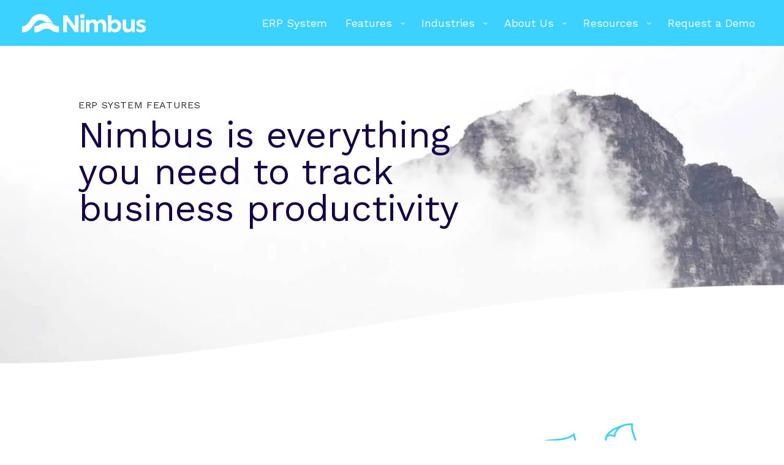

--- FILE ---
content_type: text/html; charset=UTF-8
request_url: https://www.nimbus.co.nz/features/
body_size: 23741
content:
<!DOCTYPE html>
<html lang="en-US">
<head>
	<meta charset="UTF-8" />
<meta http-equiv="X-UA-Compatible" content="IE=edge">
	<link rel="pingback" href="https://www.nimbus.co.nz/xmlrpc.php" />

	<script type="text/javascript">
		document.documentElement.className = 'js';
	</script>
	
	<script type="text/javascript">
/* <![CDATA[ */
window.JetpackScriptData = {"site":{"icon":"https://www.nimbus.co.nz/wp-content/uploads/2021/06/cropped-Logo-Icon-512-x-512.png","title":"Nimbus Software Ltd","host":"unknown","is_wpcom_platform":false}};
/* ]]> */
</script>
<meta name='robots' content='index, follow, max-image-preview:large, max-snippet:-1, max-video-preview:-1' />
<script type="text/javascript">
			let jqueryParams=[],jQuery=function(r){return jqueryParams=[...jqueryParams,r],jQuery},$=function(r){return jqueryParams=[...jqueryParams,r],$};window.jQuery=jQuery,window.$=jQuery;let customHeadScripts=!1;jQuery.fn=jQuery.prototype={},$.fn=jQuery.prototype={},jQuery.noConflict=function(r){if(window.jQuery)return jQuery=window.jQuery,$=window.jQuery,customHeadScripts=!0,jQuery.noConflict},jQuery.ready=function(r){jqueryParams=[...jqueryParams,r]},$.ready=function(r){jqueryParams=[...jqueryParams,r]},jQuery.load=function(r){jqueryParams=[...jqueryParams,r]},$.load=function(r){jqueryParams=[...jqueryParams,r]},jQuery.fn.ready=function(r){jqueryParams=[...jqueryParams,r]},$.fn.ready=function(r){jqueryParams=[...jqueryParams,r]};</script>
	<!-- This site is optimized with the Yoast SEO plugin v26.7 - https://yoast.com/wordpress/plugins/seo/ -->
	<title>ERP Modules and Features for Business Growth | Nimbus</title><link rel="preload" data-smush-preload as="image" href="https://www.nimbus.co.nz/wp-content/smush-webp/2021/06/features-banner-keyboard.jpg.webp" fetchpriority="high" /><link rel="preload" as="style" href="https://fonts.googleapis.com/css?family=Work%20Sans%3A100%2C200%2C300%2Cregular%2C500%2C600%2C700%2C800%2C900%2C100italic%2C200italic%2C300italic%2Citalic%2C500italic%2C600italic%2C700italic%2C800italic%2C900italic%7CWork%20Sans%3A300%2C400&#038;subset=latin%2Clatin-ext&#038;display=swap" /><link rel="stylesheet" href="https://fonts.googleapis.com/css?family=Work%20Sans%3A100%2C200%2C300%2Cregular%2C500%2C600%2C700%2C800%2C900%2C100italic%2C200italic%2C300italic%2Citalic%2C500italic%2C600italic%2C700italic%2C800italic%2C900italic%7CWork%20Sans%3A300%2C400&#038;subset=latin%2Clatin-ext&#038;display=swap" media="print" onload="this.media='all'" /><noscript><link rel="stylesheet" href="https://fonts.googleapis.com/css?family=Work%20Sans%3A100%2C200%2C300%2Cregular%2C500%2C600%2C700%2C800%2C900%2C100italic%2C200italic%2C300italic%2Citalic%2C500italic%2C600italic%2C700italic%2C800italic%2C900italic%7CWork%20Sans%3A300%2C400&#038;subset=latin%2Clatin-ext&#038;display=swap" /></noscript>
	<meta name="description" content="Explore Nimbus ERP modules and features that integrate finance, projects, and operations. Simplify workflows and improve performance. Book a demo today." />
	<link rel="canonical" href="https://www.nimbus.co.nz/features/" />
	<meta property="og:locale" content="en_US" />
	<meta property="og:type" content="article" />
	<meta property="og:title" content="ERP Modules and Features for Business Growth | Nimbus" />
	<meta property="og:description" content="Explore Nimbus ERP modules and features that integrate finance, projects, and operations. Simplify workflows and improve performance. Book a demo today." />
	<meta property="og:url" content="https://www.nimbus.co.nz/features/" />
	<meta property="og:site_name" content="Nimbus Software Ltd" />
	<meta property="article:publisher" content="https://www.facebook.com/nimbussoftware" />
	<meta property="article:modified_time" content="2026-01-06T20:52:15+00:00" />
	<meta name="twitter:card" content="summary_large_image" />
	<meta name="twitter:label1" content="Est. reading time" />
	<meta name="twitter:data1" content="6 minutes" />
	<script type="application/ld+json" class="yoast-schema-graph">{"@context":"https://schema.org","@graph":[{"@type":"WebPage","@id":"https://www.nimbus.co.nz/features/","url":"https://www.nimbus.co.nz/features/","name":"ERP Modules and Features for Business Growth | Nimbus","isPartOf":{"@id":"https://www.nimbus.co.nz/#website"},"datePublished":"2021-08-06T09:27:10+00:00","dateModified":"2026-01-06T20:52:15+00:00","description":"Explore Nimbus ERP modules and features that integrate finance, projects, and operations. Simplify workflows and improve performance. Book a demo today.","breadcrumb":{"@id":"https://www.nimbus.co.nz/features/#breadcrumb"},"inLanguage":"en-US","potentialAction":[{"@type":"ReadAction","target":["https://www.nimbus.co.nz/features/"]}]},{"@type":"BreadcrumbList","@id":"https://www.nimbus.co.nz/features/#breadcrumb","itemListElement":[{"@type":"ListItem","position":1,"name":"Home","item":"https://www.nimbus.co.nz/"},{"@type":"ListItem","position":2,"name":"Features"}]},{"@type":"WebSite","@id":"https://www.nimbus.co.nz/#website","url":"https://www.nimbus.co.nz/","name":"Nimbus Software Ltd","description":"ERP Software","publisher":{"@id":"https://www.nimbus.co.nz/#organization"},"potentialAction":[{"@type":"SearchAction","target":{"@type":"EntryPoint","urlTemplate":"https://www.nimbus.co.nz/?s={search_term_string}"},"query-input":{"@type":"PropertyValueSpecification","valueRequired":true,"valueName":"search_term_string"}}],"inLanguage":"en-US"},{"@type":"Organization","@id":"https://www.nimbus.co.nz/#organization","name":"Nimbus Software Ltd","url":"https://www.nimbus.co.nz/","logo":{"@type":"ImageObject","inLanguage":"en-US","@id":"https://www.nimbus.co.nz/#/schema/logo/image/","url":"https://www.nimbus.co.nz/wp-content/uploads/2021/06/Nimbus-Logo-RGB-01.png","contentUrl":"https://www.nimbus.co.nz/wp-content/uploads/2021/06/Nimbus-Logo-RGB-01.png","width":1767,"height":550,"caption":"Nimbus Software Ltd"},"image":{"@id":"https://www.nimbus.co.nz/#/schema/logo/image/"},"sameAs":["https://www.facebook.com/nimbussoftware","https://www.linkedin.com/company/nimbus-software-solutions/"]}]}</script>
	<!-- / Yoast SEO plugin. -->


<link rel='dns-prefetch' href='//fonts.googleapis.com' />
<link href='https://fonts.gstatic.com' crossorigin rel='preconnect' />
<link rel="alternate" type="application/rss+xml" title="Nimbus Software Ltd &raquo; Feed" href="https://www.nimbus.co.nz/feed/" />
<link rel="alternate" title="oEmbed (JSON)" type="application/json+oembed" href="https://www.nimbus.co.nz/wp-json/oembed/1.0/embed?url=https%3A%2F%2Fwww.nimbus.co.nz%2Ffeatures%2F" />
<link rel="alternate" title="oEmbed (XML)" type="text/xml+oembed" href="https://www.nimbus.co.nz/wp-json/oembed/1.0/embed?url=https%3A%2F%2Fwww.nimbus.co.nz%2Ffeatures%2F&#038;format=xml" />
		<style>
			.lazyload,
			.lazyloading {
				max-width: 100%;
			}
		</style>
		<meta content="Nimbus 2021 v.1.0.0" name="generator"/><style id='wp-emoji-styles-inline-css' type='text/css'>

	img.wp-smiley, img.emoji {
		display: inline !important;
		border: none !important;
		box-shadow: none !important;
		height: 1em !important;
		width: 1em !important;
		margin: 0 0.07em !important;
		vertical-align: -0.1em !important;
		background: none !important;
		padding: 0 !important;
	}
/*# sourceURL=wp-emoji-styles-inline-css */
</style>
<style id='wp-block-library-inline-css' type='text/css'>
:root{--wp-block-synced-color:#7a00df;--wp-block-synced-color--rgb:122,0,223;--wp-bound-block-color:var(--wp-block-synced-color);--wp-editor-canvas-background:#ddd;--wp-admin-theme-color:#007cba;--wp-admin-theme-color--rgb:0,124,186;--wp-admin-theme-color-darker-10:#006ba1;--wp-admin-theme-color-darker-10--rgb:0,107,160.5;--wp-admin-theme-color-darker-20:#005a87;--wp-admin-theme-color-darker-20--rgb:0,90,135;--wp-admin-border-width-focus:2px}@media (min-resolution:192dpi){:root{--wp-admin-border-width-focus:1.5px}}.wp-element-button{cursor:pointer}:root .has-very-light-gray-background-color{background-color:#eee}:root .has-very-dark-gray-background-color{background-color:#313131}:root .has-very-light-gray-color{color:#eee}:root .has-very-dark-gray-color{color:#313131}:root .has-vivid-green-cyan-to-vivid-cyan-blue-gradient-background{background:linear-gradient(135deg,#00d084,#0693e3)}:root .has-purple-crush-gradient-background{background:linear-gradient(135deg,#34e2e4,#4721fb 50%,#ab1dfe)}:root .has-hazy-dawn-gradient-background{background:linear-gradient(135deg,#faaca8,#dad0ec)}:root .has-subdued-olive-gradient-background{background:linear-gradient(135deg,#fafae1,#67a671)}:root .has-atomic-cream-gradient-background{background:linear-gradient(135deg,#fdd79a,#004a59)}:root .has-nightshade-gradient-background{background:linear-gradient(135deg,#330968,#31cdcf)}:root .has-midnight-gradient-background{background:linear-gradient(135deg,#020381,#2874fc)}:root{--wp--preset--font-size--normal:16px;--wp--preset--font-size--huge:42px}.has-regular-font-size{font-size:1em}.has-larger-font-size{font-size:2.625em}.has-normal-font-size{font-size:var(--wp--preset--font-size--normal)}.has-huge-font-size{font-size:var(--wp--preset--font-size--huge)}.has-text-align-center{text-align:center}.has-text-align-left{text-align:left}.has-text-align-right{text-align:right}.has-fit-text{white-space:nowrap!important}#end-resizable-editor-section{display:none}.aligncenter{clear:both}.items-justified-left{justify-content:flex-start}.items-justified-center{justify-content:center}.items-justified-right{justify-content:flex-end}.items-justified-space-between{justify-content:space-between}.screen-reader-text{border:0;clip-path:inset(50%);height:1px;margin:-1px;overflow:hidden;padding:0;position:absolute;width:1px;word-wrap:normal!important}.screen-reader-text:focus{background-color:#ddd;clip-path:none;color:#444;display:block;font-size:1em;height:auto;left:5px;line-height:normal;padding:15px 23px 14px;text-decoration:none;top:5px;width:auto;z-index:100000}html :where(.has-border-color){border-style:solid}html :where([style*=border-top-color]){border-top-style:solid}html :where([style*=border-right-color]){border-right-style:solid}html :where([style*=border-bottom-color]){border-bottom-style:solid}html :where([style*=border-left-color]){border-left-style:solid}html :where([style*=border-width]){border-style:solid}html :where([style*=border-top-width]){border-top-style:solid}html :where([style*=border-right-width]){border-right-style:solid}html :where([style*=border-bottom-width]){border-bottom-style:solid}html :where([style*=border-left-width]){border-left-style:solid}html :where(img[class*=wp-image-]){height:auto;max-width:100%}:where(figure){margin:0 0 1em}html :where(.is-position-sticky){--wp-admin--admin-bar--position-offset:var(--wp-admin--admin-bar--height,0px)}@media screen and (max-width:600px){html :where(.is-position-sticky){--wp-admin--admin-bar--position-offset:0px}}

/*# sourceURL=wp-block-library-inline-css */
</style><style id='global-styles-inline-css' type='text/css'>
:root{--wp--preset--aspect-ratio--square: 1;--wp--preset--aspect-ratio--4-3: 4/3;--wp--preset--aspect-ratio--3-4: 3/4;--wp--preset--aspect-ratio--3-2: 3/2;--wp--preset--aspect-ratio--2-3: 2/3;--wp--preset--aspect-ratio--16-9: 16/9;--wp--preset--aspect-ratio--9-16: 9/16;--wp--preset--color--black: #000000;--wp--preset--color--cyan-bluish-gray: #abb8c3;--wp--preset--color--white: #ffffff;--wp--preset--color--pale-pink: #f78da7;--wp--preset--color--vivid-red: #cf2e2e;--wp--preset--color--luminous-vivid-orange: #ff6900;--wp--preset--color--luminous-vivid-amber: #fcb900;--wp--preset--color--light-green-cyan: #7bdcb5;--wp--preset--color--vivid-green-cyan: #00d084;--wp--preset--color--pale-cyan-blue: #8ed1fc;--wp--preset--color--vivid-cyan-blue: #0693e3;--wp--preset--color--vivid-purple: #9b51e0;--wp--preset--gradient--vivid-cyan-blue-to-vivid-purple: linear-gradient(135deg,rgb(6,147,227) 0%,rgb(155,81,224) 100%);--wp--preset--gradient--light-green-cyan-to-vivid-green-cyan: linear-gradient(135deg,rgb(122,220,180) 0%,rgb(0,208,130) 100%);--wp--preset--gradient--luminous-vivid-amber-to-luminous-vivid-orange: linear-gradient(135deg,rgb(252,185,0) 0%,rgb(255,105,0) 100%);--wp--preset--gradient--luminous-vivid-orange-to-vivid-red: linear-gradient(135deg,rgb(255,105,0) 0%,rgb(207,46,46) 100%);--wp--preset--gradient--very-light-gray-to-cyan-bluish-gray: linear-gradient(135deg,rgb(238,238,238) 0%,rgb(169,184,195) 100%);--wp--preset--gradient--cool-to-warm-spectrum: linear-gradient(135deg,rgb(74,234,220) 0%,rgb(151,120,209) 20%,rgb(207,42,186) 40%,rgb(238,44,130) 60%,rgb(251,105,98) 80%,rgb(254,248,76) 100%);--wp--preset--gradient--blush-light-purple: linear-gradient(135deg,rgb(255,206,236) 0%,rgb(152,150,240) 100%);--wp--preset--gradient--blush-bordeaux: linear-gradient(135deg,rgb(254,205,165) 0%,rgb(254,45,45) 50%,rgb(107,0,62) 100%);--wp--preset--gradient--luminous-dusk: linear-gradient(135deg,rgb(255,203,112) 0%,rgb(199,81,192) 50%,rgb(65,88,208) 100%);--wp--preset--gradient--pale-ocean: linear-gradient(135deg,rgb(255,245,203) 0%,rgb(182,227,212) 50%,rgb(51,167,181) 100%);--wp--preset--gradient--electric-grass: linear-gradient(135deg,rgb(202,248,128) 0%,rgb(113,206,126) 100%);--wp--preset--gradient--midnight: linear-gradient(135deg,rgb(2,3,129) 0%,rgb(40,116,252) 100%);--wp--preset--font-size--small: 13px;--wp--preset--font-size--medium: 20px;--wp--preset--font-size--large: 36px;--wp--preset--font-size--x-large: 42px;--wp--preset--spacing--20: 0.44rem;--wp--preset--spacing--30: 0.67rem;--wp--preset--spacing--40: 1rem;--wp--preset--spacing--50: 1.5rem;--wp--preset--spacing--60: 2.25rem;--wp--preset--spacing--70: 3.38rem;--wp--preset--spacing--80: 5.06rem;--wp--preset--shadow--natural: 6px 6px 9px rgba(0, 0, 0, 0.2);--wp--preset--shadow--deep: 12px 12px 50px rgba(0, 0, 0, 0.4);--wp--preset--shadow--sharp: 6px 6px 0px rgba(0, 0, 0, 0.2);--wp--preset--shadow--outlined: 6px 6px 0px -3px rgb(255, 255, 255), 6px 6px rgb(0, 0, 0);--wp--preset--shadow--crisp: 6px 6px 0px rgb(0, 0, 0);}:root { --wp--style--global--content-size: 823px;--wp--style--global--wide-size: 1080px; }:where(body) { margin: 0; }.wp-site-blocks > .alignleft { float: left; margin-right: 2em; }.wp-site-blocks > .alignright { float: right; margin-left: 2em; }.wp-site-blocks > .aligncenter { justify-content: center; margin-left: auto; margin-right: auto; }:where(.is-layout-flex){gap: 0.5em;}:where(.is-layout-grid){gap: 0.5em;}.is-layout-flow > .alignleft{float: left;margin-inline-start: 0;margin-inline-end: 2em;}.is-layout-flow > .alignright{float: right;margin-inline-start: 2em;margin-inline-end: 0;}.is-layout-flow > .aligncenter{margin-left: auto !important;margin-right: auto !important;}.is-layout-constrained > .alignleft{float: left;margin-inline-start: 0;margin-inline-end: 2em;}.is-layout-constrained > .alignright{float: right;margin-inline-start: 2em;margin-inline-end: 0;}.is-layout-constrained > .aligncenter{margin-left: auto !important;margin-right: auto !important;}.is-layout-constrained > :where(:not(.alignleft):not(.alignright):not(.alignfull)){max-width: var(--wp--style--global--content-size);margin-left: auto !important;margin-right: auto !important;}.is-layout-constrained > .alignwide{max-width: var(--wp--style--global--wide-size);}body .is-layout-flex{display: flex;}.is-layout-flex{flex-wrap: wrap;align-items: center;}.is-layout-flex > :is(*, div){margin: 0;}body .is-layout-grid{display: grid;}.is-layout-grid > :is(*, div){margin: 0;}body{padding-top: 0px;padding-right: 0px;padding-bottom: 0px;padding-left: 0px;}:root :where(.wp-element-button, .wp-block-button__link){background-color: #32373c;border-width: 0;color: #fff;font-family: inherit;font-size: inherit;font-style: inherit;font-weight: inherit;letter-spacing: inherit;line-height: inherit;padding-top: calc(0.667em + 2px);padding-right: calc(1.333em + 2px);padding-bottom: calc(0.667em + 2px);padding-left: calc(1.333em + 2px);text-decoration: none;text-transform: inherit;}.has-black-color{color: var(--wp--preset--color--black) !important;}.has-cyan-bluish-gray-color{color: var(--wp--preset--color--cyan-bluish-gray) !important;}.has-white-color{color: var(--wp--preset--color--white) !important;}.has-pale-pink-color{color: var(--wp--preset--color--pale-pink) !important;}.has-vivid-red-color{color: var(--wp--preset--color--vivid-red) !important;}.has-luminous-vivid-orange-color{color: var(--wp--preset--color--luminous-vivid-orange) !important;}.has-luminous-vivid-amber-color{color: var(--wp--preset--color--luminous-vivid-amber) !important;}.has-light-green-cyan-color{color: var(--wp--preset--color--light-green-cyan) !important;}.has-vivid-green-cyan-color{color: var(--wp--preset--color--vivid-green-cyan) !important;}.has-pale-cyan-blue-color{color: var(--wp--preset--color--pale-cyan-blue) !important;}.has-vivid-cyan-blue-color{color: var(--wp--preset--color--vivid-cyan-blue) !important;}.has-vivid-purple-color{color: var(--wp--preset--color--vivid-purple) !important;}.has-black-background-color{background-color: var(--wp--preset--color--black) !important;}.has-cyan-bluish-gray-background-color{background-color: var(--wp--preset--color--cyan-bluish-gray) !important;}.has-white-background-color{background-color: var(--wp--preset--color--white) !important;}.has-pale-pink-background-color{background-color: var(--wp--preset--color--pale-pink) !important;}.has-vivid-red-background-color{background-color: var(--wp--preset--color--vivid-red) !important;}.has-luminous-vivid-orange-background-color{background-color: var(--wp--preset--color--luminous-vivid-orange) !important;}.has-luminous-vivid-amber-background-color{background-color: var(--wp--preset--color--luminous-vivid-amber) !important;}.has-light-green-cyan-background-color{background-color: var(--wp--preset--color--light-green-cyan) !important;}.has-vivid-green-cyan-background-color{background-color: var(--wp--preset--color--vivid-green-cyan) !important;}.has-pale-cyan-blue-background-color{background-color: var(--wp--preset--color--pale-cyan-blue) !important;}.has-vivid-cyan-blue-background-color{background-color: var(--wp--preset--color--vivid-cyan-blue) !important;}.has-vivid-purple-background-color{background-color: var(--wp--preset--color--vivid-purple) !important;}.has-black-border-color{border-color: var(--wp--preset--color--black) !important;}.has-cyan-bluish-gray-border-color{border-color: var(--wp--preset--color--cyan-bluish-gray) !important;}.has-white-border-color{border-color: var(--wp--preset--color--white) !important;}.has-pale-pink-border-color{border-color: var(--wp--preset--color--pale-pink) !important;}.has-vivid-red-border-color{border-color: var(--wp--preset--color--vivid-red) !important;}.has-luminous-vivid-orange-border-color{border-color: var(--wp--preset--color--luminous-vivid-orange) !important;}.has-luminous-vivid-amber-border-color{border-color: var(--wp--preset--color--luminous-vivid-amber) !important;}.has-light-green-cyan-border-color{border-color: var(--wp--preset--color--light-green-cyan) !important;}.has-vivid-green-cyan-border-color{border-color: var(--wp--preset--color--vivid-green-cyan) !important;}.has-pale-cyan-blue-border-color{border-color: var(--wp--preset--color--pale-cyan-blue) !important;}.has-vivid-cyan-blue-border-color{border-color: var(--wp--preset--color--vivid-cyan-blue) !important;}.has-vivid-purple-border-color{border-color: var(--wp--preset--color--vivid-purple) !important;}.has-vivid-cyan-blue-to-vivid-purple-gradient-background{background: var(--wp--preset--gradient--vivid-cyan-blue-to-vivid-purple) !important;}.has-light-green-cyan-to-vivid-green-cyan-gradient-background{background: var(--wp--preset--gradient--light-green-cyan-to-vivid-green-cyan) !important;}.has-luminous-vivid-amber-to-luminous-vivid-orange-gradient-background{background: var(--wp--preset--gradient--luminous-vivid-amber-to-luminous-vivid-orange) !important;}.has-luminous-vivid-orange-to-vivid-red-gradient-background{background: var(--wp--preset--gradient--luminous-vivid-orange-to-vivid-red) !important;}.has-very-light-gray-to-cyan-bluish-gray-gradient-background{background: var(--wp--preset--gradient--very-light-gray-to-cyan-bluish-gray) !important;}.has-cool-to-warm-spectrum-gradient-background{background: var(--wp--preset--gradient--cool-to-warm-spectrum) !important;}.has-blush-light-purple-gradient-background{background: var(--wp--preset--gradient--blush-light-purple) !important;}.has-blush-bordeaux-gradient-background{background: var(--wp--preset--gradient--blush-bordeaux) !important;}.has-luminous-dusk-gradient-background{background: var(--wp--preset--gradient--luminous-dusk) !important;}.has-pale-ocean-gradient-background{background: var(--wp--preset--gradient--pale-ocean) !important;}.has-electric-grass-gradient-background{background: var(--wp--preset--gradient--electric-grass) !important;}.has-midnight-gradient-background{background: var(--wp--preset--gradient--midnight) !important;}.has-small-font-size{font-size: var(--wp--preset--font-size--small) !important;}.has-medium-font-size{font-size: var(--wp--preset--font-size--medium) !important;}.has-large-font-size{font-size: var(--wp--preset--font-size--large) !important;}.has-x-large-font-size{font-size: var(--wp--preset--font-size--x-large) !important;}
/*# sourceURL=global-styles-inline-css */
</style>

<link data-minify="1" rel='stylesheet' id='magnific-popup-css' href='https://www.nimbus.co.nz/wp-content/cache/min/1/wp-content/themes/Divi/includes/builder/feature/dynamic-assets/assets/css/magnific_popup.css?ver=1768529272' type='text/css' media='all' />
<link data-minify="1" rel='stylesheet' id='dsm-animate-css' href='https://www.nimbus.co.nz/wp-content/cache/min/1/wp-content/plugins/supreme-modules-for-divi/public/css/animate.css?ver=1768529272' type='text/css' media='all' />
<style id='wpgb-head-inline-css' type='text/css'>
.wp-grid-builder:not(.wpgb-template),.wpgb-facet{opacity:0.01}.wpgb-facet fieldset{margin:0;padding:0;border:none;outline:none;box-shadow:none}.wpgb-facet fieldset:last-child{margin-bottom:40px;}.wpgb-facet fieldset legend.wpgb-sr-only{height:1px;width:1px}
/*# sourceURL=wpgb-head-inline-css */
</style>
<link data-minify="1" rel='stylesheet' id='quadmenu-divi-css' href='https://www.nimbus.co.nz/wp-content/cache/min/1/wp-content/uploads/nimbus-2021/quadmenu-divi.css?ver=1768529272' type='text/css' media='all' />
<link rel='stylesheet' id='pscrollbar-css' href='https://www.nimbus.co.nz/wp-content/plugins/quadmenu/assets/frontend/pscrollbar/perfect-scrollbar.min.css?ver=3.2.6' type='text/css' media='all' />
<link rel='stylesheet' id='owlcarousel-css' href='https://www.nimbus.co.nz/wp-content/plugins/quadmenu/assets/frontend/owlcarousel/owl.carousel.min.css?ver=3.2.6' type='text/css' media='all' />
<link data-minify="1" rel='stylesheet' id='quadmenu-normalize-css' href='https://www.nimbus.co.nz/wp-content/cache/min/1/wp-content/plugins/quadmenu/assets/frontend/css/quadmenu-normalize.css?ver=1768529272' type='text/css' media='all' />
<link data-minify="1" rel='stylesheet' id='quadmenu-widgets-css' href='https://www.nimbus.co.nz/wp-content/cache/min/1/wp-content/uploads/nimbus-2021/quadmenu-widgets.css?ver=1768529272' type='text/css' media='all' />
<link data-minify="1" rel='stylesheet' id='quadmenu-css' href='https://www.nimbus.co.nz/wp-content/cache/min/1/wp-content/plugins/quadmenu/build/frontend/style.css?ver=1768529272' type='text/css' media='all' />
<link data-minify="1" rel='stylesheet' id='quadmenu-locations-css' href='https://www.nimbus.co.nz/wp-content/cache/min/1/wp-content/uploads/nimbus-2021/quadmenu-locations.css?ver=1768529272' type='text/css' media='all' />
<link rel='stylesheet' id='supreme-modules-for-divi-styles-css' href='https://www.nimbus.co.nz/wp-content/plugins/supreme-modules-for-divi/styles/style.min.css?ver=2.5.63' type='text/css' media='all' />


<link data-minify="1" rel='stylesheet' id='divi-style-parent-css' href='https://www.nimbus.co.nz/wp-content/cache/min/1/wp-content/themes/Divi/style-static.min.css?ver=1768529272' type='text/css' media='all' />
<link data-minify="1" rel='stylesheet' id='divi-style-css' href='https://www.nimbus.co.nz/wp-content/cache/min/1/wp-content/themes/nimbus-2021/style.css?ver=1768529272' type='text/css' media='all' />
<link rel="https://api.w.org/" href="https://www.nimbus.co.nz/wp-json/" /><link rel="alternate" title="JSON" type="application/json" href="https://www.nimbus.co.nz/wp-json/wp/v2/pages/133" /><!-- Google Tag Manager -->
<script>(function(w,d,s,l,i){w[l]=w[l]||[];w[l].push({'gtm.start':
new Date().getTime(),event:'gtm.js'});var f=d.getElementsByTagName(s)[0],
j=d.createElement(s),dl=l!='dataLayer'?'&l='+l:'';j.async=true;j.src=
'https://www.googletagmanager.com/gtm.js?id='+i+dl;f.parentNode.insertBefore(j,f);
})(window,document,'script','dataLayer','GTM-5MZQLQK6');</script>
<!-- End Google Tag Manager --><noscript><style>.wp-grid-builder .wpgb-card.wpgb-card-hidden .wpgb-card-wrapper{opacity:1!important;visibility:visible!important;transform:none!important}.wpgb-facet {opacity:1!important;pointer-events:auto!important}.wpgb-facet *:not(.wpgb-pagination-facet){display:none}</style></noscript>		<script>
			document.documentElement.className = document.documentElement.className.replace('no-js', 'js');
		</script>
				<style>
			.no-js img.lazyload {
				display: none;
			}

			figure.wp-block-image img.lazyloading {
				min-width: 150px;
			}

			.lazyload,
			.lazyloading {
				--smush-placeholder-width: 100px;
				--smush-placeholder-aspect-ratio: 1/1;
				width: var(--smush-image-width, var(--smush-placeholder-width)) !important;
				aspect-ratio: var(--smush-image-aspect-ratio, var(--smush-placeholder-aspect-ratio)) !important;
			}

						.lazyload, .lazyloading {
				opacity: 0;
			}

			.lazyloaded {
				opacity: 1;
				transition: opacity 250ms;
				transition-delay: 0ms;
			}

					</style>
		<meta name="viewport" content="width=device-width, initial-scale=1.0, maximum-scale=1.0, user-scalable=0" /><!-- Google Tag Manager -->
<script>(function(w,d,s,l,i){w[l]=w[l]||[];w[l].push({'gtm.start':
new Date().getTime(),event:'gtm.js'});var f=d.getElementsByTagName(s)[0],
j=d.createElement(s),dl=l!='dataLayer'?'&l='+l:'';j.async=true;j.src=
'https://www.googletagmanager.com/gtm.js?id='+i+dl;f.parentNode.insertBefore(j,f);
})(window,document,'script','dataLayer','GTM-NHTK2XJ');</script>
<!-- End Google Tag Manager --><link rel="icon" href="https://www.nimbus.co.nz/wp-content/uploads/2021/06/cropped-Logo-Icon-512-x-512-150x150.png.webp" sizes="32x32" />
<link rel="icon" href="https://www.nimbus.co.nz/wp-content/uploads/2021/06/cropped-Logo-Icon-512-x-512-300x300.png.webp" sizes="192x192" />
<link rel="apple-touch-icon" href="https://www.nimbus.co.nz/wp-content/uploads/2021/06/cropped-Logo-Icon-512-x-512-300x300.png.webp" />
<meta name="msapplication-TileImage" content="https://www.nimbus.co.nz/wp-content/uploads/2021/06/cropped-Logo-Icon-512-x-512-300x300.png" />
<style id="et-divi-customizer-global-cached-inline-styles">body,.et_pb_column_1_2 .et_quote_content blockquote cite,.et_pb_column_1_2 .et_link_content a.et_link_main_url,.et_pb_column_1_3 .et_quote_content blockquote cite,.et_pb_column_3_8 .et_quote_content blockquote cite,.et_pb_column_1_4 .et_quote_content blockquote cite,.et_pb_blog_grid .et_quote_content blockquote cite,.et_pb_column_1_3 .et_link_content a.et_link_main_url,.et_pb_column_3_8 .et_link_content a.et_link_main_url,.et_pb_column_1_4 .et_link_content a.et_link_main_url,.et_pb_blog_grid .et_link_content a.et_link_main_url,body .et_pb_bg_layout_light .et_pb_post p,body .et_pb_bg_layout_dark .et_pb_post p{font-size:18px}.et_pb_slide_content,.et_pb_best_value{font-size:20px}body{color:#2d2d2e}h1,h2,h3,h4,h5,h6{color:#aaaaaa}body{line-height:1.5em}#et_search_icon:hover,.mobile_menu_bar:before,.mobile_menu_bar:after,.et_toggle_slide_menu:after,.et-social-icon a:hover,.et_pb_sum,.et_pb_pricing li a,.et_pb_pricing_table_button,.et_overlay:before,.entry-summary p.price ins,.et_pb_member_social_links a:hover,.et_pb_widget li a:hover,.et_pb_filterable_portfolio .et_pb_portfolio_filters li a.active,.et_pb_filterable_portfolio .et_pb_portofolio_pagination ul li a.active,.et_pb_gallery .et_pb_gallery_pagination ul li a.active,.wp-pagenavi span.current,.wp-pagenavi a:hover,.nav-single a,.tagged_as a,.posted_in a{color:#ffffff}.et_pb_contact_submit,.et_password_protected_form .et_submit_button,.et_pb_bg_layout_light .et_pb_newsletter_button,.comment-reply-link,.form-submit .et_pb_button,.et_pb_bg_layout_light .et_pb_promo_button,.et_pb_bg_layout_light .et_pb_more_button,.et_pb_contact p input[type="checkbox"]:checked+label i:before,.et_pb_bg_layout_light.et_pb_module.et_pb_button{color:#ffffff}.footer-widget h4{color:#ffffff}.et-search-form,.nav li ul,.et_mobile_menu,.footer-widget li:before,.et_pb_pricing li:before,blockquote{border-color:#ffffff}.et_pb_counter_amount,.et_pb_featured_table .et_pb_pricing_heading,.et_quote_content,.et_link_content,.et_audio_content,.et_pb_post_slider.et_pb_bg_layout_dark,.et_slide_in_menu_container,.et_pb_contact p input[type="radio"]:checked+label i:before{background-color:#ffffff}a{color:#e96162}#main-header,#main-header .nav li ul,.et-search-form,#main-header .et_mobile_menu{background-color:#3cd2ff}.et_secondary_nav_enabled #page-container #top-header{background-color:#ffffff!important}#et-secondary-nav li ul{background-color:#ffffff}.et_header_style_centered .mobile_nav .select_page,.et_header_style_split .mobile_nav .select_page,.et_nav_text_color_light #top-menu>li>a,.et_nav_text_color_dark #top-menu>li>a,#top-menu a,.et_mobile_menu li a,.et_nav_text_color_light .et_mobile_menu li a,.et_nav_text_color_dark .et_mobile_menu li a,#et_search_icon:before,.et_search_form_container input,span.et_close_search_field:after,#et-top-navigation .et-cart-info{color:#ffffff}.et_search_form_container input::-moz-placeholder{color:#ffffff}.et_search_form_container input::-webkit-input-placeholder{color:#ffffff}.et_search_form_container input:-ms-input-placeholder{color:#ffffff}#top-menu li a{font-size:18px}body.et_vertical_nav .container.et_search_form_container .et-search-form input{font-size:18px!important}#top-menu li.current-menu-ancestor>a,#top-menu li.current-menu-item>a,#top-menu li.current_page_item>a{color:#160047}#main-footer .footer-widget h4,#main-footer .widget_block h1,#main-footer .widget_block h2,#main-footer .widget_block h3,#main-footer .widget_block h4,#main-footer .widget_block h5,#main-footer .widget_block h6{color:#ffffff}.footer-widget li:before{border-color:#ffffff}#footer-widgets .footer-widget li:before{top:12.3px}h1,h2,h3,h4,h5,h6,.et_quote_content blockquote p,.et_pb_slide_description .et_pb_slide_title{letter-spacing:1px;line-height:1.2em}@media only screen and (min-width:981px){.et_header_style_left #et-top-navigation,.et_header_style_split #et-top-navigation{padding:27px 0 0 0}.et_header_style_left #et-top-navigation nav>ul>li>a,.et_header_style_split #et-top-navigation nav>ul>li>a{padding-bottom:27px}.et_header_style_split .centered-inline-logo-wrap{width:54px;margin:-54px 0}.et_header_style_split .centered-inline-logo-wrap #logo{max-height:54px}.et_pb_svg_logo.et_header_style_split .centered-inline-logo-wrap #logo{height:54px}.et_header_style_centered #top-menu>li>a{padding-bottom:10px}.et_header_style_slide #et-top-navigation,.et_header_style_fullscreen #et-top-navigation{padding:18px 0 18px 0!important}.et_header_style_centered #main-header .logo_container{height:54px}#logo{max-height:40%}.et_pb_svg_logo #logo{height:40%}.et_fixed_nav #page-container .et-fixed-header#top-header{background-color:#ffffff!important}.et_fixed_nav #page-container .et-fixed-header#top-header #et-secondary-nav li ul{background-color:#ffffff}.et-fixed-header #top-menu a,.et-fixed-header #et_search_icon:before,.et-fixed-header #et_top_search .et-search-form input,.et-fixed-header .et_search_form_container input,.et-fixed-header .et_close_search_field:after,.et-fixed-header #et-top-navigation .et-cart-info{color:#ffffff!important}.et-fixed-header .et_search_form_container input::-moz-placeholder{color:#ffffff!important}.et-fixed-header .et_search_form_container input::-webkit-input-placeholder{color:#ffffff!important}.et-fixed-header .et_search_form_container input:-ms-input-placeholder{color:#ffffff!important}.et-fixed-header #top-menu li.current-menu-ancestor>a,.et-fixed-header #top-menu li.current-menu-item>a,.et-fixed-header #top-menu li.current_page_item>a{color:#160047!important}}@media only screen and (min-width:1350px){.et_pb_row{padding:27px 0}.et_pb_section{padding:54px 0}.single.et_pb_pagebuilder_layout.et_full_width_page .et_post_meta_wrapper{padding-top:81px}.et_pb_fullwidth_section{padding:0}}h1,h1.et_pb_contact_main_title,.et_pb_title_container h1{font-size:22px}h2,.product .related h2,.et_pb_column_1_2 .et_quote_content blockquote p{font-size:18px}h3{font-size:16px}h4,.et_pb_circle_counter h3,.et_pb_number_counter h3,.et_pb_column_1_3 .et_pb_post h2,.et_pb_column_1_4 .et_pb_post h2,.et_pb_blog_grid h2,.et_pb_column_1_3 .et_quote_content blockquote p,.et_pb_column_3_8 .et_quote_content blockquote p,.et_pb_column_1_4 .et_quote_content blockquote p,.et_pb_blog_grid .et_quote_content blockquote p,.et_pb_column_1_3 .et_link_content h2,.et_pb_column_3_8 .et_link_content h2,.et_pb_column_1_4 .et_link_content h2,.et_pb_blog_grid .et_link_content h2,.et_pb_column_1_3 .et_audio_content h2,.et_pb_column_3_8 .et_audio_content h2,.et_pb_column_1_4 .et_audio_content h2,.et_pb_blog_grid .et_audio_content h2,.et_pb_column_3_8 .et_pb_audio_module_content h2,.et_pb_column_1_3 .et_pb_audio_module_content h2,.et_pb_gallery_grid .et_pb_gallery_item h3,.et_pb_portfolio_grid .et_pb_portfolio_item h2,.et_pb_filterable_portfolio_grid .et_pb_portfolio_item h2{font-size:13px}h5{font-size:11px}h6{font-size:10px}.et_pb_slide_description .et_pb_slide_title{font-size:33px}.et_pb_gallery_grid .et_pb_gallery_item h3,.et_pb_portfolio_grid .et_pb_portfolio_item h2,.et_pb_filterable_portfolio_grid .et_pb_portfolio_item h2,.et_pb_column_1_4 .et_pb_audio_module_content h2{font-size:11px}	h1,h2,h3,h4,h5,h6{font-family:'Work Sans',Helvetica,Arial,Lucida,sans-serif}body,input,textarea,select{font-family:'Work Sans',Helvetica,Arial,Lucida,sans-serif}#et-top-navigation{padding-left:0!important}@media (max-width:980px){.et_pb_row{max-width:100%!important}}</style></head>
<body data-rsssl=1 class="wp-singular page-template-default page page-id-133 page-parent wp-theme-Divi wp-child-theme-nimbus-2021 et-tb-has-template et-tb-has-footer et_pb_button_helper_class et_fullwidth_nav et_fixed_nav et_show_nav et_primary_nav_dropdown_animation_fade et_secondary_nav_dropdown_animation_fade et_header_style_left et_pb_svg_logo et_cover_background et_pb_gutter et_pb_gutters3 et_pb_pagebuilder_layout et_no_sidebar et_divi_theme et-db">
	<!-- Google Tag Manager (noscript) -->
<noscript><iframe src="https://www.googletagmanager.com/ns.html?id=GTM-5MZQLQK6"
height="0" width="0" style="display:none;visibility:hidden"></iframe></noscript>
<!-- End Google Tag Manager (noscript) --><div id="page-container">
<div id="et-boc" class="et-boc">
			
		

	<header id="main-header" data-height-onload="54">
		<div class="container clearfix et_menu_container">
					<div class="logo_container">
				<span class="logo_helper"></span>
				<a href="https://www.nimbus.co.nz/">
				<img src="https://www.nimbus.co.nz/wp-content/uploads/2021/04/logo.svg" width="165" height="24" alt="Nimbus Software Ltd" id="logo" data-height-percentage="40" />
				</a>
			</div>
					<div id="et-top-navigation" data-height="54" data-fixed-height="40">
									<nav id="top-menu-nav">
					<nav id="quadmenu" class="quadmenu-divi quadmenu-v3.2.6 quadmenu-align-right quadmenu-divider-hide quadmenu-carets-show quadmenu-background-color quadmenu-mobile-shadow-hide quadmenu-dropdown-shadow-show" data-template="collapse" data-theme="divi" data-unwrap="" data-width="0" data-selector="" data-breakpoint="980" data-sticky="0" data-sticky-offset="0">
	<div class="quadmenu-container">
	<div class="quadmenu-navbar-header">
		<button type="button" class="quadmenu-navbar-toggle collapsed" data-quadmenu="collapse" data-target="#quadmenu_2" aria-expanded="false" aria-controls="quadmenu">
	<span class="icon-bar-container">
	<span class="icon-bar icon-bar-top"></span>
	<span class="icon-bar icon-bar-middle"></span>
	<span class="icon-bar icon-bar-bottom"></span>
	</span>
</button>			</div>
	<div id="quadmenu_2" class="quadmenu-navbar-collapse collapse">
		<ul class="quadmenu-navbar-nav"><li id="menu-item-1097" class="quadmenu-item-1097 quadmenu-item quadmenu-item-object-page quadmenu-item-type-post_type quadmenu-item-type-post_type quadmenu-item-level-0 quadmenu-has-title quadmenu-has-link quadmenu-has-background quadmenu-dropdown-right">				<a  href="https://www.nimbus.co.nz/erp-system/">
			<span class="quadmenu-item-content">
																	<span class="quadmenu-text  hover t_1000">ERP System</span>
																	</span>
		</a>
				</li><li id="menu-item-420" class="quadmenu-item-420 features-mega-menu quadmenu-item quadmenu-item-object-mega current-menu-ancestor quadmenu-item-has-children quadmenu-item-type-mega quadmenu-item-level-0 quadmenu-dropdown quadmenu-has-caret quadmenu-has-title quadmenu-has-link quadmenu-dropdown-right     dropdown-maxheight">				<a  title="Features" href="/features" class="quadmenu-dropdown-toggle hoverintent">
			<span class="quadmenu-item-content">
											<span class="quadmenu-caret"></span>
										<span class="quadmenu-text  hover t_1000">Features</span>
																	</span>
		</a>
						<div id="dropdown-420" class="quadmenu_fadeIn t_100 quadmenu-dropdown-menu quadmenu-dropdown-stretch-boxed">
				<ul class="quadmenu-row">
		<li id="menu-item-2671" class="quadmenu-item-2671 quadmenu-item quadmenu-item-object-column current-menu-ancestor current-menu-parent quadmenu-item-has-children quadmenu-item-type-column col-xs-12 col-sm-3">		<div id="dropdown-2671" class="">
				<ul>
		<li id="menu-item-2677" class="quadmenu-item-2677 mega-menu-emplty-links quadmenu-item quadmenu-item-object-custom quadmenu-item-type-default quadmenu-item-level-2 quadmenu-has-title quadmenu-has-link quadmenu-has-background quadmenu-dropdown-right hidden-xs hidden-sm hidden-md ">				<a  title="Features" href="#">
			<span class="quadmenu-item-content">
																	<span class="quadmenu-text  hover t_1000"><h2 class="mega-menu-features-h2">Features</h2></span>
																	</span>
		</a>
				</li><li id="menu-item-2679" class="quadmenu-item-2679 mega-menu-emplty-links quadmenu-item quadmenu-item-object-custom quadmenu-item-type-default quadmenu-item-level-2 quadmenu-has-description quadmenu-has-link quadmenu-has-background quadmenu-dropdown-right">				<a  href="#">
			<span class="quadmenu-item-content">
																										<span class="quadmenu-description">Nimbus is a complete ERP system to manage everything from finances and invoicing, to jobs and assets.</span>
								</span>
		</a>
				</li><li id="menu-item-2682" class="quadmenu-item-2682 menu-animated-link quadmenu-item quadmenu-item-object-page current-menu-item page_item page-item-133 current_page_item quadmenu-item-type-post_type quadmenu-item-type-post_type quadmenu-item-level-2 quadmenu-has-title quadmenu-has-link quadmenu-has-background quadmenu-dropdown-right">				<a  href="https://www.nimbus.co.nz/features/">
			<span class="quadmenu-item-content">
																	<span class="quadmenu-text  hover t_1000"><div class="btn-with-left-line"> <div class="left-line-container"></div> <p>Overview</p> </div></span>
																	</span>
		</a>
				</li>		</ul>
	</div>
	</li><li id="menu-item-2672" class="quadmenu-item-2672 quadmenu-item quadmenu-item-object-column quadmenu-item-has-children quadmenu-item-type-column col-xs-12 col-sm-3">		<div id="dropdown-2672" class="">
				<ul>
		<li id="menu-item-2683" class="quadmenu-item-2683 quadmenu-item quadmenu-item-object-page quadmenu-item-type-post_type quadmenu-item-type-post_type quadmenu-item-level-2 quadmenu-has-title quadmenu-has-link quadmenu-has-background quadmenu-dropdown-right">				<a  title="Finance" href="https://www.nimbus.co.nz/features/finance/">
			<span class="quadmenu-item-content">
																	<span class="quadmenu-text  hover t_1000"><h3 class="mega-menu-h3">Finance</h3></span>
																	</span>
		</a>
				</li><li id="menu-item-2684" class="quadmenu-item-2684 quadmenu-item quadmenu-item-object-page quadmenu-item-type-post_type quadmenu-item-type-post_type quadmenu-item-level-2 quadmenu-has-title quadmenu-has-link quadmenu-has-background quadmenu-dropdown-right">				<a  href="https://www.nimbus.co.nz/features/finance/financial-management/">
			<span class="quadmenu-item-content">
																	<span class="quadmenu-text  hover t_1000">Financial Management</span>
																	</span>
		</a>
				</li><li id="menu-item-2686" class="quadmenu-item-2686 quadmenu-item quadmenu-item-object-page quadmenu-item-type-post_type quadmenu-item-type-post_type quadmenu-item-level-2 quadmenu-has-title quadmenu-has-link quadmenu-has-background quadmenu-dropdown-right">				<a  href="https://www.nimbus.co.nz/features/finance/asset-management/">
			<span class="quadmenu-item-content">
																	<span class="quadmenu-text  hover t_1000">Asset Management</span>
																	</span>
		</a>
				</li><li id="menu-item-2685" class="quadmenu-item-2685 quadmenu-item quadmenu-item-object-page quadmenu-item-type-post_type quadmenu-item-type-post_type quadmenu-item-level-2 quadmenu-has-title quadmenu-has-link quadmenu-has-background quadmenu-dropdown-right">				<a  href="https://www.nimbus.co.nz/features/finance/accounts-receivable/">
			<span class="quadmenu-item-content">
																	<span class="quadmenu-text  hover t_1000">Accounts Receivable</span>
																	</span>
		</a>
				</li><li id="menu-item-2687" class="quadmenu-item-2687 quadmenu-item quadmenu-item-object-page quadmenu-item-type-post_type quadmenu-item-type-post_type quadmenu-item-level-2 quadmenu-has-title quadmenu-has-link quadmenu-has-background quadmenu-dropdown-right">				<a  href="https://www.nimbus.co.nz/features/productivity-management/accounts-payable-automation/">
			<span class="quadmenu-item-content">
																	<span class="quadmenu-text  hover t_1000">Accounts Payable</span>
																	</span>
		</a>
				</li>		</ul>
	</div>
	</li><li id="menu-item-2673" class="quadmenu-item-2673 quadmenu-item quadmenu-item-object-column quadmenu-item-has-children quadmenu-item-type-column col-xs-12 col-sm-3">		<div id="dropdown-2673" class="">
				<ul>
		<li id="menu-item-2688" class="quadmenu-item-2688 quadmenu-item quadmenu-item-object-page quadmenu-item-type-post_type quadmenu-item-type-post_type quadmenu-item-level-2 quadmenu-has-title quadmenu-has-link quadmenu-has-background quadmenu-dropdown-right">				<a  href="https://www.nimbus.co.nz/features/productivity-management/">
			<span class="quadmenu-item-content">
																	<span class="quadmenu-text  hover t_1000"><h3 class="mega-menu-h3">Productivity</h3></span>
																	</span>
		</a>
				</li><li id="menu-item-2689" class="quadmenu-item-2689 quadmenu-item quadmenu-item-object-page quadmenu-item-type-post_type quadmenu-item-type-post_type quadmenu-item-level-2 quadmenu-has-title quadmenu-has-link quadmenu-has-background quadmenu-dropdown-right">				<a  href="https://www.nimbus.co.nz/features/productivity-management/quoting-software/">
			<span class="quadmenu-item-content">
																	<span class="quadmenu-text  hover t_1000">Quoting</span>
																	</span>
		</a>
				</li><li id="menu-item-2690" class="quadmenu-item-2690 quadmenu-item quadmenu-item-object-page quadmenu-item-type-post_type quadmenu-item-type-post_type quadmenu-item-level-2 quadmenu-has-title quadmenu-has-link quadmenu-has-background quadmenu-dropdown-right">				<a  href="https://www.nimbus.co.nz/features/productivity-management/job-management/">
			<span class="quadmenu-item-content">
																	<span class="quadmenu-text  hover t_1000">Job Management</span>
																	</span>
		</a>
				</li><li id="menu-item-2691" class="quadmenu-item-2691 quadmenu-item quadmenu-item-object-page quadmenu-item-type-post_type quadmenu-item-type-post_type quadmenu-item-level-2 quadmenu-has-title quadmenu-has-link quadmenu-has-background quadmenu-dropdown-right">				<a  href="https://www.nimbus.co.nz/features/productivity-management/schedular/">
			<span class="quadmenu-item-content">
																	<span class="quadmenu-text  hover t_1000">Scheduling</span>
																	</span>
		</a>
				</li><li id="menu-item-2692" class="quadmenu-item-2692 quadmenu-item quadmenu-item-object-page quadmenu-item-type-post_type quadmenu-item-type-post_type quadmenu-item-level-2 quadmenu-has-title quadmenu-has-link quadmenu-has-background quadmenu-dropdown-right">				<a  href="https://www.nimbus.co.nz/features/productivity-management/visual-planner/">
			<span class="quadmenu-item-content">
																	<span class="quadmenu-text  hover t_1000">Visual Planner</span>
																	</span>
		</a>
				</li><li id="menu-item-2693" class="quadmenu-item-2693 quadmenu-item quadmenu-item-object-page quadmenu-item-type-post_type quadmenu-item-type-post_type quadmenu-item-level-2 quadmenu-has-title quadmenu-has-link quadmenu-has-background quadmenu-dropdown-right">				<a  href="https://www.nimbus.co.nz/features/productivity-management/purchasing-software/">
			<span class="quadmenu-item-content">
																	<span class="quadmenu-text  hover t_1000">Purchasing</span>
																	</span>
		</a>
				</li><li id="menu-item-2694" class="quadmenu-item-2694 quadmenu-item quadmenu-item-object-page quadmenu-item-type-post_type quadmenu-item-type-post_type quadmenu-item-level-2 quadmenu-has-title quadmenu-has-link quadmenu-has-background quadmenu-dropdown-right">				<a  href="https://www.nimbus.co.nz/features/productivity-management/inventory-management/">
			<span class="quadmenu-item-content">
																	<span class="quadmenu-text  hover t_1000">Inventory Management</span>
																	</span>
		</a>
				</li><li id="menu-item-2695" class="quadmenu-item-2695 quadmenu-item quadmenu-item-object-page quadmenu-item-type-post_type quadmenu-item-type-post_type quadmenu-item-level-2 quadmenu-has-title quadmenu-has-link quadmenu-has-background quadmenu-dropdown-right">				<a  href="https://www.nimbus.co.nz/features/productivity-management/manufacturing-software/">
			<span class="quadmenu-item-content">
																	<span class="quadmenu-text  hover t_1000">Manufacturing</span>
																	</span>
		</a>
				</li><li id="menu-item-2697" class="quadmenu-item-2697 quadmenu-item quadmenu-item-object-page quadmenu-item-type-post_type quadmenu-item-type-post_type quadmenu-item-level-2 quadmenu-has-title quadmenu-has-link quadmenu-has-background quadmenu-dropdown-right">				<a  href="https://www.nimbus.co.nz/features/productivity-management/accounts-payable-automation/">
			<span class="quadmenu-item-content">
																	<span class="quadmenu-text  hover t_1000">Accounts Payable Automation</span>
																	</span>
		</a>
				</li><li id="menu-item-2698" class="quadmenu-item-2698 quadmenu-item quadmenu-item-object-page quadmenu-item-type-post_type quadmenu-item-type-post_type quadmenu-item-level-2 quadmenu-has-title quadmenu-has-link quadmenu-has-background quadmenu-dropdown-right">				<a  href="https://www.nimbus.co.nz/features/productivity-management/mobile-applications/">
			<span class="quadmenu-item-content">
																	<span class="quadmenu-text  hover t_1000">Mobile</span>
																	</span>
		</a>
				</li><li id="menu-item-2699" class="quadmenu-item-2699 quadmenu-item quadmenu-item-object-page quadmenu-item-type-post_type quadmenu-item-type-post_type quadmenu-item-level-2 quadmenu-has-title quadmenu-has-link quadmenu-has-background quadmenu-dropdown-right">				<a  href="https://www.nimbus.co.nz/features/productivity-management/time-portal/">
			<span class="quadmenu-item-content">
																	<span class="quadmenu-text  hover t_1000">Time Portal</span>
																	</span>
		</a>
				</li><li id="menu-item-2700" class="quadmenu-item-2700 quadmenu-item quadmenu-item-object-page quadmenu-item-type-post_type quadmenu-item-type-post_type quadmenu-item-level-2 quadmenu-has-title quadmenu-has-link quadmenu-has-background quadmenu-dropdown-right">				<a  href="https://www.nimbus.co.nz/features/productivity-management/service-management/">
			<span class="quadmenu-item-content">
																	<span class="quadmenu-text  hover t_1000">Service Level Agreement</span>
																	</span>
		</a>
				</li>		</ul>
	</div>
	</li><li id="menu-item-2674" class="quadmenu-item-2674 quadmenu-item quadmenu-item-object-column quadmenu-item-has-children quadmenu-item-type-column col-xs-12 col-sm-3">		<div id="dropdown-2674" class="">
				<ul>
		<li id="menu-item-2701" class="quadmenu-item-2701 quadmenu-item quadmenu-item-object-page quadmenu-item-type-post_type quadmenu-item-type-post_type quadmenu-item-level-2 quadmenu-has-title quadmenu-has-link quadmenu-has-background quadmenu-dropdown-right">				<a  href="https://www.nimbus.co.nz/features/management/">
			<span class="quadmenu-item-content">
																	<span class="quadmenu-text  hover t_1000"><h3 class="mega-menu-h3">Management</h3></span>
																	</span>
		</a>
				</li><li id="menu-item-2703" class="quadmenu-item-2703 quadmenu-item quadmenu-item-object-page quadmenu-item-type-post_type quadmenu-item-type-post_type quadmenu-item-level-2 quadmenu-has-title quadmenu-has-link quadmenu-has-background quadmenu-dropdown-right">				<a  href="https://www.nimbus.co.nz/features/management/management-accounting/">
			<span class="quadmenu-item-content">
																	<span class="quadmenu-text  hover t_1000">Management Accounting</span>
																	</span>
		</a>
				</li><li id="menu-item-2704" class="quadmenu-item-2704 quadmenu-item quadmenu-item-object-page quadmenu-item-type-post_type quadmenu-item-type-post_type quadmenu-item-level-2 quadmenu-has-title quadmenu-has-link quadmenu-has-background quadmenu-dropdown-right">				<a  href="https://www.nimbus.co.nz/features/management/project-management/">
			<span class="quadmenu-item-content">
																	<span class="quadmenu-text  hover t_1000">Project Management</span>
																	</span>
		</a>
				</li><li id="menu-item-2705" class="quadmenu-item-2705 quadmenu-item quadmenu-item-object-page quadmenu-item-type-post_type quadmenu-item-type-post_type quadmenu-item-level-2 quadmenu-has-title quadmenu-has-link quadmenu-has-background quadmenu-dropdown-right">				<a  href="https://www.nimbus.co.nz/features/management/crm/">
			<span class="quadmenu-item-content">
																	<span class="quadmenu-text  hover t_1000">CRM</span>
																	</span>
		</a>
				</li><li id="menu-item-2706" class="quadmenu-item-2706 quadmenu-item quadmenu-item-object-page quadmenu-item-type-post_type quadmenu-item-type-post_type quadmenu-item-level-2 quadmenu-has-title quadmenu-has-link quadmenu-has-background quadmenu-dropdown-right">				<a  href="https://www.nimbus.co.nz/features/management/reporting-software/">
			<span class="quadmenu-item-content">
																	<span class="quadmenu-text  hover t_1000">Reporting Software</span>
																	</span>
		</a>
				</li><li id="menu-item-2707" class="quadmenu-item-2707 quadmenu-item quadmenu-item-object-page quadmenu-item-type-post_type quadmenu-item-type-post_type quadmenu-item-level-2 quadmenu-has-title quadmenu-has-link quadmenu-has-background quadmenu-dropdown-right">				<a  href="https://www.nimbus.co.nz/features/management/business-analytics/">
			<span class="quadmenu-item-content">
																	<span class="quadmenu-text  hover t_1000">Business Analytics</span>
																	</span>
		</a>
				</li><li id="menu-item-2708" class="quadmenu-item-2708 quadmenu-item quadmenu-item-object-page quadmenu-item-type-post_type quadmenu-item-type-post_type quadmenu-item-level-2 quadmenu-has-title quadmenu-has-link quadmenu-has-background quadmenu-dropdown-right">				<a  href="https://www.nimbus.co.nz/features/management/document-management-software/">
			<span class="quadmenu-item-content">
																	<span class="quadmenu-text  hover t_1000">Document Management Software</span>
																	</span>
		</a>
				</li>		</ul>
	</div>
	</li>		</ul>
	</div>
	</li><li id="menu-item-3157" class="quadmenu-item-3157 quadmenu-item quadmenu-item-object-custom quadmenu-item-has-children quadmenu-item-type-default quadmenu-item-level-0 quadmenu-dropdown quadmenu-has-caret quadmenu-has-title quadmenu-has-link quadmenu-has-background quadmenu-dropdown-right">				<a  href="#" class="quadmenu-dropdown-toggle hoverintent">
			<span class="quadmenu-item-content">
											<span class="quadmenu-caret"></span>
										<span class="quadmenu-text  hover t_1000">Industries</span>
																	</span>
		</a>
						<div id="dropdown-3157" class="quadmenu_fadeIn t_100 quadmenu-dropdown-menu">
				<ul>
		<li id="menu-item-3158" class="quadmenu-item-3158 quadmenu-item quadmenu-item-object-page quadmenu-item-type-post_type quadmenu-item-type-post_type quadmenu-item-level-1 quadmenu-has-title quadmenu-has-link quadmenu-has-background quadmenu-dropdown-right">				<a  href="https://www.nimbus.co.nz/industries/civil-construction/">
			<span class="quadmenu-item-content">
																	<span class="quadmenu-text  hover t_1000">Civil Construction</span>
																	</span>
		</a>
				</li><li id="menu-item-3184" class="quadmenu-item-3184 quadmenu-item quadmenu-item-object-page quadmenu-item-type-post_type quadmenu-item-type-post_type quadmenu-item-level-1 quadmenu-has-title quadmenu-has-link quadmenu-has-background quadmenu-dropdown-right">				<a  href="https://www.nimbus.co.nz/industries/electrical/">
			<span class="quadmenu-item-content">
																	<span class="quadmenu-text  hover t_1000">Electrical</span>
																	</span>
		</a>
				</li><li id="menu-item-3185" class="quadmenu-item-3185 quadmenu-item quadmenu-item-object-page quadmenu-item-type-post_type quadmenu-item-type-post_type quadmenu-item-level-1 quadmenu-has-title quadmenu-has-link quadmenu-has-background quadmenu-dropdown-right">				<a  href="https://www.nimbus.co.nz/industries/erp-plumbing-contractors/">
			<span class="quadmenu-item-content">
																	<span class="quadmenu-text  hover t_1000">Plumbing</span>
																	</span>
		</a>
				</li>		</ul>
	</div>
	</li><li id="menu-item-142" class="quadmenu-item-142 quadmenu-item quadmenu-item-object-page quadmenu-item-has-children quadmenu-item-type-post_type quadmenu-item-type-post_type quadmenu-item-level-0 quadmenu-dropdown quadmenu-has-caret quadmenu-has-title quadmenu-has-link quadmenu-has-background quadmenu-dropdown-right">				<a  href="https://www.nimbus.co.nz/about-us/" class="quadmenu-dropdown-toggle hoverintent">
			<span class="quadmenu-item-content">
											<span class="quadmenu-caret"></span>
										<span class="quadmenu-text  hover t_1000">About Us</span>
																	</span>
		</a>
						<div id="dropdown-142" class="quadmenu_fadeIn t_100 quadmenu-dropdown-menu">
				<ul>
		<li id="menu-item-724" class="quadmenu-item-724 quadmenu-item quadmenu-item-object-page quadmenu-item-type-post_type quadmenu-item-type-post_type quadmenu-item-level-1 quadmenu-has-title quadmenu-has-link quadmenu-has-background quadmenu-dropdown-right">				<a  href="https://www.nimbus.co.nz/about-us/why-nimbus/">
			<span class="quadmenu-item-content">
																	<span class="quadmenu-text  hover t_1000">Why Nimbus</span>
																	</span>
		</a>
				</li><li id="menu-item-723" class="quadmenu-item-723 quadmenu-item quadmenu-item-object-page quadmenu-item-type-post_type quadmenu-item-type-post_type quadmenu-item-level-1 quadmenu-has-title quadmenu-has-link quadmenu-has-background quadmenu-dropdown-right">				<a  href="https://www.nimbus.co.nz/about-us/our-team/">
			<span class="quadmenu-item-content">
																	<span class="quadmenu-text  hover t_1000">Our Team</span>
																	</span>
		</a>
				</li><li id="menu-item-722" class="quadmenu-item-722 quadmenu-item quadmenu-item-object-page quadmenu-item-type-post_type quadmenu-item-type-post_type quadmenu-item-level-1 quadmenu-has-title quadmenu-has-link quadmenu-has-background quadmenu-dropdown-right">				<a  href="https://www.nimbus.co.nz/about-us/nimbus-customer-success-stories/">
			<span class="quadmenu-item-content">
																	<span class="quadmenu-text  hover t_1000">Customer Success Stories</span>
																	</span>
		</a>
				</li><li id="menu-item-2731" class="quadmenu-item-2731 quadmenu-item quadmenu-item-object-page quadmenu-item-type-post_type quadmenu-item-type-post_type quadmenu-item-level-1 quadmenu-has-title quadmenu-has-link quadmenu-has-background quadmenu-dropdown-right">				<a  href="https://www.nimbus.co.nz/about-us/careers/">
			<span class="quadmenu-item-content">
																	<span class="quadmenu-text  hover t_1000">Careers</span>
																	</span>
		</a>
				</li>		</ul>
	</div>
	</li><li id="menu-item-2414" class="quadmenu-item-2414 quadmenu-item quadmenu-item-object-page quadmenu-item-has-children quadmenu-item-type-post_type quadmenu-item-type-post_type quadmenu-item-level-0 quadmenu-dropdown quadmenu-has-caret quadmenu-has-title quadmenu-has-link quadmenu-has-background quadmenu-dropdown-right">				<a  href="https://www.nimbus.co.nz/resources/" class="quadmenu-dropdown-toggle hoverintent">
			<span class="quadmenu-item-content">
											<span class="quadmenu-caret"></span>
										<span class="quadmenu-text  hover t_1000">Resources</span>
																	</span>
		</a>
						<div id="dropdown-2414" class="quadmenu_fadeIn t_100 quadmenu-dropdown-menu">
				<ul>
		<li id="menu-item-1773" class="quadmenu-item-1773 quadmenu-item quadmenu-item-object-page quadmenu-item-type-post_type quadmenu-item-type-post_type quadmenu-item-level-1 quadmenu-has-title quadmenu-has-link quadmenu-has-background quadmenu-dropdown-right">				<a  href="https://www.nimbus.co.nz/blog/">
			<span class="quadmenu-item-content">
																	<span class="quadmenu-text  hover t_1000">Blog</span>
																	</span>
		</a>
				</li><li id="menu-item-1801" class="quadmenu-item-1801 quadmenu-item quadmenu-item-object-page quadmenu-item-type-post_type quadmenu-item-type-post_type quadmenu-item-level-1 quadmenu-has-title quadmenu-has-link quadmenu-has-background quadmenu-dropdown-right">				<a  href="https://www.nimbus.co.nz/news-updates/">
			<span class="quadmenu-item-content">
																	<span class="quadmenu-text  hover t_1000">News &#038; Updates</span>
																	</span>
		</a>
				</li><li id="menu-item-1800" class="quadmenu-item-1800 quadmenu-item quadmenu-item-object-page quadmenu-item-type-post_type quadmenu-item-type-post_type quadmenu-item-level-1 quadmenu-has-title quadmenu-has-link quadmenu-has-background quadmenu-dropdown-right">				<a  href="https://www.nimbus.co.nz/product-specifications/">
			<span class="quadmenu-item-content">
																	<span class="quadmenu-text  hover t_1000">Product Specifications</span>
																	</span>
		</a>
				</li><li id="menu-item-2569" class="quadmenu-item-2569 quadmenu-item quadmenu-item-object-page quadmenu-item-type-post_type quadmenu-item-type-post_type quadmenu-item-level-1 quadmenu-has-title quadmenu-has-link quadmenu-has-background quadmenu-dropdown-right">				<a  href="https://www.nimbus.co.nz/webinars/">
			<span class="quadmenu-item-content">
																	<span class="quadmenu-text  hover t_1000">Webinars</span>
																	</span>
		</a>
				</li><li id="menu-item-2773" class="quadmenu-item-2773 quadmenu-item quadmenu-item-object-page quadmenu-item-type-post_type quadmenu-item-type-post_type quadmenu-item-level-1 quadmenu-has-title quadmenu-has-link quadmenu-has-background quadmenu-dropdown-right">				<a  href="https://www.nimbus.co.nz/resources/partners/">
			<span class="quadmenu-item-content">
																	<span class="quadmenu-text  hover t_1000">Partners</span>
																	</span>
		</a>
				</li>		</ul>
	</div>
	</li><li id="menu-item-3155" class="quadmenu-item-3155 quadmenu-item quadmenu-item-object-page quadmenu-item-type-post_type quadmenu-item-type-post_type quadmenu-item-level-0 quadmenu-has-title quadmenu-has-link quadmenu-has-background quadmenu-dropdown-right">				<a  href="https://www.nimbus.co.nz/request-a-demo/">
			<span class="quadmenu-item-content">
																	<span class="quadmenu-text  hover t_1000">Request a Demo</span>
																	</span>
		</a>
				</li></ul>	</div>
	</div>
</nav>					</nav>
				
				
				
				
				        <div id="et_mobile_nav_menu">
          <div class="mobile_nav closed">
            <span class="select_page">Select Page</span>
            <span class="mobile_menu_bar mobile_menu_bar_toggle"></span>
            <div class="et_mobile_menu">
              <nav id="quadmenu" class="quadmenu-divi quadmenu-v3.2.6 quadmenu-align-right quadmenu-divider-hide quadmenu-carets-show quadmenu-background-color quadmenu-mobile-shadow-hide quadmenu-dropdown-shadow-show" data-template="inherit" data-theme="divi" data-unwrap="" >
	<div class="quadmenu-container">
	<div id="quadmenu_3">
				<ul class="quadmenu-navbar-nav"><li id="menu-item-1097" class="quadmenu-item-1097 quadmenu-item quadmenu-item-object-page quadmenu-item-type-post_type quadmenu-item-type-post_type quadmenu-item-level-0 quadmenu-has-title quadmenu-has-link quadmenu-has-background quadmenu-dropdown-right">				<a  href="https://www.nimbus.co.nz/erp-system/">
			<span class="quadmenu-item-content">
																	<span class="quadmenu-text  hover t_1000">ERP System</span>
																	</span>
		</a>
				</li><li id="menu-item-420" class="quadmenu-item-420 features-mega-menu quadmenu-item quadmenu-item-object-mega current-menu-ancestor quadmenu-item-has-children quadmenu-item-type-mega quadmenu-item-level-0 quadmenu-dropdown quadmenu-has-caret quadmenu-has-title quadmenu-has-link quadmenu-dropdown-right     dropdown-maxheight">				<a  title="Features" href="/features" class="quadmenu-dropdown-toggle hoverintent">
			<span class="quadmenu-item-content">
											<span class="quadmenu-caret"></span>
										<span class="quadmenu-text  hover t_1000">Features</span>
																	</span>
		</a>
						<div id="dropdown-420" class="quadmenu_fadeIn t_100 quadmenu-dropdown-menu quadmenu-dropdown-stretch-boxed">
				<ul class="quadmenu-row">
		<li id="menu-item-2671" class="quadmenu-item-2671 quadmenu-item quadmenu-item-object-column current-menu-ancestor current-menu-parent quadmenu-item-has-children quadmenu-item-type-column col-xs-12 col-sm-3">		<div id="dropdown-2671" class="">
				<ul>
		<li id="menu-item-2677" class="quadmenu-item-2677 mega-menu-emplty-links quadmenu-item quadmenu-item-object-custom quadmenu-item-type-default quadmenu-item-level-2 quadmenu-has-title quadmenu-has-link quadmenu-has-background quadmenu-dropdown-right hidden-xs hidden-sm hidden-md ">				<a  title="Features" href="#">
			<span class="quadmenu-item-content">
																	<span class="quadmenu-text  hover t_1000"><h2 class="mega-menu-features-h2">Features</h2></span>
																	</span>
		</a>
				</li><li id="menu-item-2679" class="quadmenu-item-2679 mega-menu-emplty-links quadmenu-item quadmenu-item-object-custom quadmenu-item-type-default quadmenu-item-level-2 quadmenu-has-description quadmenu-has-link quadmenu-has-background quadmenu-dropdown-right">				<a  href="#">
			<span class="quadmenu-item-content">
																										<span class="quadmenu-description">Nimbus is a complete ERP system to manage everything from finances and invoicing, to jobs and assets.</span>
								</span>
		</a>
				</li><li id="menu-item-2682" class="quadmenu-item-2682 menu-animated-link quadmenu-item quadmenu-item-object-page current-menu-item page_item page-item-133 current_page_item quadmenu-item-type-post_type quadmenu-item-type-post_type quadmenu-item-level-2 quadmenu-has-title quadmenu-has-link quadmenu-has-background quadmenu-dropdown-right">				<a  href="https://www.nimbus.co.nz/features/">
			<span class="quadmenu-item-content">
																	<span class="quadmenu-text  hover t_1000"><div class="btn-with-left-line"> <div class="left-line-container"></div> <p>Overview</p> </div></span>
																	</span>
		</a>
				</li>		</ul>
	</div>
	</li><li id="menu-item-2672" class="quadmenu-item-2672 quadmenu-item quadmenu-item-object-column quadmenu-item-has-children quadmenu-item-type-column col-xs-12 col-sm-3">		<div id="dropdown-2672" class="">
				<ul>
		<li id="menu-item-2683" class="quadmenu-item-2683 quadmenu-item quadmenu-item-object-page quadmenu-item-type-post_type quadmenu-item-type-post_type quadmenu-item-level-2 quadmenu-has-title quadmenu-has-link quadmenu-has-background quadmenu-dropdown-right">				<a  title="Finance" href="https://www.nimbus.co.nz/features/finance/">
			<span class="quadmenu-item-content">
																	<span class="quadmenu-text  hover t_1000"><h3 class="mega-menu-h3">Finance</h3></span>
																	</span>
		</a>
				</li><li id="menu-item-2684" class="quadmenu-item-2684 quadmenu-item quadmenu-item-object-page quadmenu-item-type-post_type quadmenu-item-type-post_type quadmenu-item-level-2 quadmenu-has-title quadmenu-has-link quadmenu-has-background quadmenu-dropdown-right">				<a  href="https://www.nimbus.co.nz/features/finance/financial-management/">
			<span class="quadmenu-item-content">
																	<span class="quadmenu-text  hover t_1000">Financial Management</span>
																	</span>
		</a>
				</li><li id="menu-item-2686" class="quadmenu-item-2686 quadmenu-item quadmenu-item-object-page quadmenu-item-type-post_type quadmenu-item-type-post_type quadmenu-item-level-2 quadmenu-has-title quadmenu-has-link quadmenu-has-background quadmenu-dropdown-right">				<a  href="https://www.nimbus.co.nz/features/finance/asset-management/">
			<span class="quadmenu-item-content">
																	<span class="quadmenu-text  hover t_1000">Asset Management</span>
																	</span>
		</a>
				</li><li id="menu-item-2685" class="quadmenu-item-2685 quadmenu-item quadmenu-item-object-page quadmenu-item-type-post_type quadmenu-item-type-post_type quadmenu-item-level-2 quadmenu-has-title quadmenu-has-link quadmenu-has-background quadmenu-dropdown-right">				<a  href="https://www.nimbus.co.nz/features/finance/accounts-receivable/">
			<span class="quadmenu-item-content">
																	<span class="quadmenu-text  hover t_1000">Accounts Receivable</span>
																	</span>
		</a>
				</li><li id="menu-item-2687" class="quadmenu-item-2687 quadmenu-item quadmenu-item-object-page quadmenu-item-type-post_type quadmenu-item-type-post_type quadmenu-item-level-2 quadmenu-has-title quadmenu-has-link quadmenu-has-background quadmenu-dropdown-right">				<a  href="https://www.nimbus.co.nz/features/productivity-management/accounts-payable-automation/">
			<span class="quadmenu-item-content">
																	<span class="quadmenu-text  hover t_1000">Accounts Payable</span>
																	</span>
		</a>
				</li>		</ul>
	</div>
	</li><li id="menu-item-2673" class="quadmenu-item-2673 quadmenu-item quadmenu-item-object-column quadmenu-item-has-children quadmenu-item-type-column col-xs-12 col-sm-3">		<div id="dropdown-2673" class="">
				<ul>
		<li id="menu-item-2688" class="quadmenu-item-2688 quadmenu-item quadmenu-item-object-page quadmenu-item-type-post_type quadmenu-item-type-post_type quadmenu-item-level-2 quadmenu-has-title quadmenu-has-link quadmenu-has-background quadmenu-dropdown-right">				<a  href="https://www.nimbus.co.nz/features/productivity-management/">
			<span class="quadmenu-item-content">
																	<span class="quadmenu-text  hover t_1000"><h3 class="mega-menu-h3">Productivity</h3></span>
																	</span>
		</a>
				</li><li id="menu-item-2689" class="quadmenu-item-2689 quadmenu-item quadmenu-item-object-page quadmenu-item-type-post_type quadmenu-item-type-post_type quadmenu-item-level-2 quadmenu-has-title quadmenu-has-link quadmenu-has-background quadmenu-dropdown-right">				<a  href="https://www.nimbus.co.nz/features/productivity-management/quoting-software/">
			<span class="quadmenu-item-content">
																	<span class="quadmenu-text  hover t_1000">Quoting</span>
																	</span>
		</a>
				</li><li id="menu-item-2690" class="quadmenu-item-2690 quadmenu-item quadmenu-item-object-page quadmenu-item-type-post_type quadmenu-item-type-post_type quadmenu-item-level-2 quadmenu-has-title quadmenu-has-link quadmenu-has-background quadmenu-dropdown-right">				<a  href="https://www.nimbus.co.nz/features/productivity-management/job-management/">
			<span class="quadmenu-item-content">
																	<span class="quadmenu-text  hover t_1000">Job Management</span>
																	</span>
		</a>
				</li><li id="menu-item-2691" class="quadmenu-item-2691 quadmenu-item quadmenu-item-object-page quadmenu-item-type-post_type quadmenu-item-type-post_type quadmenu-item-level-2 quadmenu-has-title quadmenu-has-link quadmenu-has-background quadmenu-dropdown-right">				<a  href="https://www.nimbus.co.nz/features/productivity-management/schedular/">
			<span class="quadmenu-item-content">
																	<span class="quadmenu-text  hover t_1000">Scheduling</span>
																	</span>
		</a>
				</li><li id="menu-item-2692" class="quadmenu-item-2692 quadmenu-item quadmenu-item-object-page quadmenu-item-type-post_type quadmenu-item-type-post_type quadmenu-item-level-2 quadmenu-has-title quadmenu-has-link quadmenu-has-background quadmenu-dropdown-right">				<a  href="https://www.nimbus.co.nz/features/productivity-management/visual-planner/">
			<span class="quadmenu-item-content">
																	<span class="quadmenu-text  hover t_1000">Visual Planner</span>
																	</span>
		</a>
				</li><li id="menu-item-2693" class="quadmenu-item-2693 quadmenu-item quadmenu-item-object-page quadmenu-item-type-post_type quadmenu-item-type-post_type quadmenu-item-level-2 quadmenu-has-title quadmenu-has-link quadmenu-has-background quadmenu-dropdown-right">				<a  href="https://www.nimbus.co.nz/features/productivity-management/purchasing-software/">
			<span class="quadmenu-item-content">
																	<span class="quadmenu-text  hover t_1000">Purchasing</span>
																	</span>
		</a>
				</li><li id="menu-item-2694" class="quadmenu-item-2694 quadmenu-item quadmenu-item-object-page quadmenu-item-type-post_type quadmenu-item-type-post_type quadmenu-item-level-2 quadmenu-has-title quadmenu-has-link quadmenu-has-background quadmenu-dropdown-right">				<a  href="https://www.nimbus.co.nz/features/productivity-management/inventory-management/">
			<span class="quadmenu-item-content">
																	<span class="quadmenu-text  hover t_1000">Inventory Management</span>
																	</span>
		</a>
				</li><li id="menu-item-2695" class="quadmenu-item-2695 quadmenu-item quadmenu-item-object-page quadmenu-item-type-post_type quadmenu-item-type-post_type quadmenu-item-level-2 quadmenu-has-title quadmenu-has-link quadmenu-has-background quadmenu-dropdown-right">				<a  href="https://www.nimbus.co.nz/features/productivity-management/manufacturing-software/">
			<span class="quadmenu-item-content">
																	<span class="quadmenu-text  hover t_1000">Manufacturing</span>
																	</span>
		</a>
				</li><li id="menu-item-2697" class="quadmenu-item-2697 quadmenu-item quadmenu-item-object-page quadmenu-item-type-post_type quadmenu-item-type-post_type quadmenu-item-level-2 quadmenu-has-title quadmenu-has-link quadmenu-has-background quadmenu-dropdown-right">				<a  href="https://www.nimbus.co.nz/features/productivity-management/accounts-payable-automation/">
			<span class="quadmenu-item-content">
																	<span class="quadmenu-text  hover t_1000">Accounts Payable Automation</span>
																	</span>
		</a>
				</li><li id="menu-item-2698" class="quadmenu-item-2698 quadmenu-item quadmenu-item-object-page quadmenu-item-type-post_type quadmenu-item-type-post_type quadmenu-item-level-2 quadmenu-has-title quadmenu-has-link quadmenu-has-background quadmenu-dropdown-right">				<a  href="https://www.nimbus.co.nz/features/productivity-management/mobile-applications/">
			<span class="quadmenu-item-content">
																	<span class="quadmenu-text  hover t_1000">Mobile</span>
																	</span>
		</a>
				</li><li id="menu-item-2699" class="quadmenu-item-2699 quadmenu-item quadmenu-item-object-page quadmenu-item-type-post_type quadmenu-item-type-post_type quadmenu-item-level-2 quadmenu-has-title quadmenu-has-link quadmenu-has-background quadmenu-dropdown-right">				<a  href="https://www.nimbus.co.nz/features/productivity-management/time-portal/">
			<span class="quadmenu-item-content">
																	<span class="quadmenu-text  hover t_1000">Time Portal</span>
																	</span>
		</a>
				</li><li id="menu-item-2700" class="quadmenu-item-2700 quadmenu-item quadmenu-item-object-page quadmenu-item-type-post_type quadmenu-item-type-post_type quadmenu-item-level-2 quadmenu-has-title quadmenu-has-link quadmenu-has-background quadmenu-dropdown-right">				<a  href="https://www.nimbus.co.nz/features/productivity-management/service-management/">
			<span class="quadmenu-item-content">
																	<span class="quadmenu-text  hover t_1000">Service Level Agreement</span>
																	</span>
		</a>
				</li>		</ul>
	</div>
	</li><li id="menu-item-2674" class="quadmenu-item-2674 quadmenu-item quadmenu-item-object-column quadmenu-item-has-children quadmenu-item-type-column col-xs-12 col-sm-3">		<div id="dropdown-2674" class="">
				<ul>
		<li id="menu-item-2701" class="quadmenu-item-2701 quadmenu-item quadmenu-item-object-page quadmenu-item-type-post_type quadmenu-item-type-post_type quadmenu-item-level-2 quadmenu-has-title quadmenu-has-link quadmenu-has-background quadmenu-dropdown-right">				<a  href="https://www.nimbus.co.nz/features/management/">
			<span class="quadmenu-item-content">
																	<span class="quadmenu-text  hover t_1000"><h3 class="mega-menu-h3">Management</h3></span>
																	</span>
		</a>
				</li><li id="menu-item-2703" class="quadmenu-item-2703 quadmenu-item quadmenu-item-object-page quadmenu-item-type-post_type quadmenu-item-type-post_type quadmenu-item-level-2 quadmenu-has-title quadmenu-has-link quadmenu-has-background quadmenu-dropdown-right">				<a  href="https://www.nimbus.co.nz/features/management/management-accounting/">
			<span class="quadmenu-item-content">
																	<span class="quadmenu-text  hover t_1000">Management Accounting</span>
																	</span>
		</a>
				</li><li id="menu-item-2704" class="quadmenu-item-2704 quadmenu-item quadmenu-item-object-page quadmenu-item-type-post_type quadmenu-item-type-post_type quadmenu-item-level-2 quadmenu-has-title quadmenu-has-link quadmenu-has-background quadmenu-dropdown-right">				<a  href="https://www.nimbus.co.nz/features/management/project-management/">
			<span class="quadmenu-item-content">
																	<span class="quadmenu-text  hover t_1000">Project Management</span>
																	</span>
		</a>
				</li><li id="menu-item-2705" class="quadmenu-item-2705 quadmenu-item quadmenu-item-object-page quadmenu-item-type-post_type quadmenu-item-type-post_type quadmenu-item-level-2 quadmenu-has-title quadmenu-has-link quadmenu-has-background quadmenu-dropdown-right">				<a  href="https://www.nimbus.co.nz/features/management/crm/">
			<span class="quadmenu-item-content">
																	<span class="quadmenu-text  hover t_1000">CRM</span>
																	</span>
		</a>
				</li><li id="menu-item-2706" class="quadmenu-item-2706 quadmenu-item quadmenu-item-object-page quadmenu-item-type-post_type quadmenu-item-type-post_type quadmenu-item-level-2 quadmenu-has-title quadmenu-has-link quadmenu-has-background quadmenu-dropdown-right">				<a  href="https://www.nimbus.co.nz/features/management/reporting-software/">
			<span class="quadmenu-item-content">
																	<span class="quadmenu-text  hover t_1000">Reporting Software</span>
																	</span>
		</a>
				</li><li id="menu-item-2707" class="quadmenu-item-2707 quadmenu-item quadmenu-item-object-page quadmenu-item-type-post_type quadmenu-item-type-post_type quadmenu-item-level-2 quadmenu-has-title quadmenu-has-link quadmenu-has-background quadmenu-dropdown-right">				<a  href="https://www.nimbus.co.nz/features/management/business-analytics/">
			<span class="quadmenu-item-content">
																	<span class="quadmenu-text  hover t_1000">Business Analytics</span>
																	</span>
		</a>
				</li><li id="menu-item-2708" class="quadmenu-item-2708 quadmenu-item quadmenu-item-object-page quadmenu-item-type-post_type quadmenu-item-type-post_type quadmenu-item-level-2 quadmenu-has-title quadmenu-has-link quadmenu-has-background quadmenu-dropdown-right">				<a  href="https://www.nimbus.co.nz/features/management/document-management-software/">
			<span class="quadmenu-item-content">
																	<span class="quadmenu-text  hover t_1000">Document Management Software</span>
																	</span>
		</a>
				</li>		</ul>
	</div>
	</li>		</ul>
	</div>
	</li><li id="menu-item-3157" class="quadmenu-item-3157 quadmenu-item quadmenu-item-object-custom quadmenu-item-has-children quadmenu-item-type-default quadmenu-item-level-0 quadmenu-dropdown quadmenu-has-caret quadmenu-has-title quadmenu-has-link quadmenu-has-background quadmenu-dropdown-right">				<a  href="#" class="quadmenu-dropdown-toggle hoverintent">
			<span class="quadmenu-item-content">
											<span class="quadmenu-caret"></span>
										<span class="quadmenu-text  hover t_1000">Industries</span>
																	</span>
		</a>
						<div id="dropdown-3157" class="quadmenu_fadeIn t_100 quadmenu-dropdown-menu">
				<ul>
		<li id="menu-item-3158" class="quadmenu-item-3158 quadmenu-item quadmenu-item-object-page quadmenu-item-type-post_type quadmenu-item-type-post_type quadmenu-item-level-1 quadmenu-has-title quadmenu-has-link quadmenu-has-background quadmenu-dropdown-right">				<a  href="https://www.nimbus.co.nz/industries/civil-construction/">
			<span class="quadmenu-item-content">
																	<span class="quadmenu-text  hover t_1000">Civil Construction</span>
																	</span>
		</a>
				</li><li id="menu-item-3184" class="quadmenu-item-3184 quadmenu-item quadmenu-item-object-page quadmenu-item-type-post_type quadmenu-item-type-post_type quadmenu-item-level-1 quadmenu-has-title quadmenu-has-link quadmenu-has-background quadmenu-dropdown-right">				<a  href="https://www.nimbus.co.nz/industries/electrical/">
			<span class="quadmenu-item-content">
																	<span class="quadmenu-text  hover t_1000">Electrical</span>
																	</span>
		</a>
				</li><li id="menu-item-3185" class="quadmenu-item-3185 quadmenu-item quadmenu-item-object-page quadmenu-item-type-post_type quadmenu-item-type-post_type quadmenu-item-level-1 quadmenu-has-title quadmenu-has-link quadmenu-has-background quadmenu-dropdown-right">				<a  href="https://www.nimbus.co.nz/industries/erp-plumbing-contractors/">
			<span class="quadmenu-item-content">
																	<span class="quadmenu-text  hover t_1000">Plumbing</span>
																	</span>
		</a>
				</li>		</ul>
	</div>
	</li><li id="menu-item-142" class="quadmenu-item-142 quadmenu-item quadmenu-item-object-page quadmenu-item-has-children quadmenu-item-type-post_type quadmenu-item-type-post_type quadmenu-item-level-0 quadmenu-dropdown quadmenu-has-caret quadmenu-has-title quadmenu-has-link quadmenu-has-background quadmenu-dropdown-right">				<a  href="https://www.nimbus.co.nz/about-us/" class="quadmenu-dropdown-toggle hoverintent">
			<span class="quadmenu-item-content">
											<span class="quadmenu-caret"></span>
										<span class="quadmenu-text  hover t_1000">About Us</span>
																	</span>
		</a>
						<div id="dropdown-142" class="quadmenu_fadeIn t_100 quadmenu-dropdown-menu">
				<ul>
		<li id="menu-item-724" class="quadmenu-item-724 quadmenu-item quadmenu-item-object-page quadmenu-item-type-post_type quadmenu-item-type-post_type quadmenu-item-level-1 quadmenu-has-title quadmenu-has-link quadmenu-has-background quadmenu-dropdown-right">				<a  href="https://www.nimbus.co.nz/about-us/why-nimbus/">
			<span class="quadmenu-item-content">
																	<span class="quadmenu-text  hover t_1000">Why Nimbus</span>
																	</span>
		</a>
				</li><li id="menu-item-723" class="quadmenu-item-723 quadmenu-item quadmenu-item-object-page quadmenu-item-type-post_type quadmenu-item-type-post_type quadmenu-item-level-1 quadmenu-has-title quadmenu-has-link quadmenu-has-background quadmenu-dropdown-right">				<a  href="https://www.nimbus.co.nz/about-us/our-team/">
			<span class="quadmenu-item-content">
																	<span class="quadmenu-text  hover t_1000">Our Team</span>
																	</span>
		</a>
				</li><li id="menu-item-722" class="quadmenu-item-722 quadmenu-item quadmenu-item-object-page quadmenu-item-type-post_type quadmenu-item-type-post_type quadmenu-item-level-1 quadmenu-has-title quadmenu-has-link quadmenu-has-background quadmenu-dropdown-right">				<a  href="https://www.nimbus.co.nz/about-us/nimbus-customer-success-stories/">
			<span class="quadmenu-item-content">
																	<span class="quadmenu-text  hover t_1000">Customer Success Stories</span>
																	</span>
		</a>
				</li><li id="menu-item-2731" class="quadmenu-item-2731 quadmenu-item quadmenu-item-object-page quadmenu-item-type-post_type quadmenu-item-type-post_type quadmenu-item-level-1 quadmenu-has-title quadmenu-has-link quadmenu-has-background quadmenu-dropdown-right">				<a  href="https://www.nimbus.co.nz/about-us/careers/">
			<span class="quadmenu-item-content">
																	<span class="quadmenu-text  hover t_1000">Careers</span>
																	</span>
		</a>
				</li>		</ul>
	</div>
	</li><li id="menu-item-2414" class="quadmenu-item-2414 quadmenu-item quadmenu-item-object-page quadmenu-item-has-children quadmenu-item-type-post_type quadmenu-item-type-post_type quadmenu-item-level-0 quadmenu-dropdown quadmenu-has-caret quadmenu-has-title quadmenu-has-link quadmenu-has-background quadmenu-dropdown-right">				<a  href="https://www.nimbus.co.nz/resources/" class="quadmenu-dropdown-toggle hoverintent">
			<span class="quadmenu-item-content">
											<span class="quadmenu-caret"></span>
										<span class="quadmenu-text  hover t_1000">Resources</span>
																	</span>
		</a>
						<div id="dropdown-2414" class="quadmenu_fadeIn t_100 quadmenu-dropdown-menu">
				<ul>
		<li id="menu-item-1773" class="quadmenu-item-1773 quadmenu-item quadmenu-item-object-page quadmenu-item-type-post_type quadmenu-item-type-post_type quadmenu-item-level-1 quadmenu-has-title quadmenu-has-link quadmenu-has-background quadmenu-dropdown-right">				<a  href="https://www.nimbus.co.nz/blog/">
			<span class="quadmenu-item-content">
																	<span class="quadmenu-text  hover t_1000">Blog</span>
																	</span>
		</a>
				</li><li id="menu-item-1801" class="quadmenu-item-1801 quadmenu-item quadmenu-item-object-page quadmenu-item-type-post_type quadmenu-item-type-post_type quadmenu-item-level-1 quadmenu-has-title quadmenu-has-link quadmenu-has-background quadmenu-dropdown-right">				<a  href="https://www.nimbus.co.nz/news-updates/">
			<span class="quadmenu-item-content">
																	<span class="quadmenu-text  hover t_1000">News &#038; Updates</span>
																	</span>
		</a>
				</li><li id="menu-item-1800" class="quadmenu-item-1800 quadmenu-item quadmenu-item-object-page quadmenu-item-type-post_type quadmenu-item-type-post_type quadmenu-item-level-1 quadmenu-has-title quadmenu-has-link quadmenu-has-background quadmenu-dropdown-right">				<a  href="https://www.nimbus.co.nz/product-specifications/">
			<span class="quadmenu-item-content">
																	<span class="quadmenu-text  hover t_1000">Product Specifications</span>
																	</span>
		</a>
				</li><li id="menu-item-2569" class="quadmenu-item-2569 quadmenu-item quadmenu-item-object-page quadmenu-item-type-post_type quadmenu-item-type-post_type quadmenu-item-level-1 quadmenu-has-title quadmenu-has-link quadmenu-has-background quadmenu-dropdown-right">				<a  href="https://www.nimbus.co.nz/webinars/">
			<span class="quadmenu-item-content">
																	<span class="quadmenu-text  hover t_1000">Webinars</span>
																	</span>
		</a>
				</li><li id="menu-item-2773" class="quadmenu-item-2773 quadmenu-item quadmenu-item-object-page quadmenu-item-type-post_type quadmenu-item-type-post_type quadmenu-item-level-1 quadmenu-has-title quadmenu-has-link quadmenu-has-background quadmenu-dropdown-right">				<a  href="https://www.nimbus.co.nz/resources/partners/">
			<span class="quadmenu-item-content">
																	<span class="quadmenu-text  hover t_1000">Partners</span>
																	</span>
		</a>
				</li>		</ul>
	</div>
	</li><li id="menu-item-3155" class="quadmenu-item-3155 quadmenu-item quadmenu-item-object-page quadmenu-item-type-post_type quadmenu-item-type-post_type quadmenu-item-level-0 quadmenu-has-title quadmenu-has-link quadmenu-has-background quadmenu-dropdown-right">				<a  href="https://www.nimbus.co.nz/request-a-demo/">
			<span class="quadmenu-item-content">
																	<span class="quadmenu-text  hover t_1000">Request a Demo</span>
																	</span>
		</a>
				</li></ul>	</div>
	</div>
</nav>            </div>
          </div>
        </div>

			</div> <!-- #et-top-navigation -->
		</div> <!-- .container -->
			</header> <!-- #main-header -->
<div id="et-main-area">
	
<div id="main-content">


			
				<article id="post-133" class="post-133 page type-page status-publish hentry">

				
					<div class="entry-content">
					<div class="et-l et-l--post">
			<div class="et_builder_inner_content et_pb_gutters3">
		<div class="et_pb_section et_pb_section_0 page-hero-section et_pb_with_background et_section_regular" >
				
				
				
				
				
				
				<div class="et_pb_row et_pb_row_0">
				<div class="et_pb_column et_pb_column_2_3 et_pb_column_0  et_pb_css_mix_blend_mode_passthrough">
				
				
				
				
				<div class="et_pb_module et_pb_text et_pb_text_0 et_animated  et_pb_text_align_left et_pb_text_align_center-phone et_pb_bg_layout_light">
				
				
				
				
				<div class="et_pb_text_inner"><h1>ERP System Features</h1>
<p class="header-paragraph-title">Nimbus is everything you need to track business productivity</p></div>
			</div>
			</div><div class="et_pb_column et_pb_column_1_3 et_pb_column_1  et_pb_css_mix_blend_mode_passthrough et-last-child et_pb_column_empty">
				
				
				
				
				
			</div>
				
				
				
				
			</div><div class="et_pb_row et_pb_row_1">
				<div class="et_pb_column et_pb_column_4_4 et_pb_column_2  et_pb_css_mix_blend_mode_passthrough et-last-child">
				
				
				
				
				<div class="et_pb_module et_pb_image et_pb_image_0">
				
				
				
				
				<span class="et_pb_image_wrap "><img fetchpriority="high" decoding="async" width="375" height="424" src="https://www.nimbus.co.nz/wp-content/uploads/2021/06/features-banner-mobile.jpg.webp" alt="" title="features-banner-mobile" srcset="https://www.nimbus.co.nz/wp-content/uploads/2021/06/features-banner-mobile.jpg.webp 375w,https://www.nimbus.co.nz/wp-content/uploads/2021/06/features-banner-mobile-265x300.jpg.webp 265w" sizes="(max-width: 375px) 100vw, 375px" class="wp-image-1343" /></span>
			</div>
			</div>
				
				
				
				
			</div><div class="et_pb_row et_pb_row_2">
				<div class="et_pb_column et_pb_column_4_4 et_pb_column_3  et_pb_css_mix_blend_mode_passthrough et-last-child">
				
				
				
				
				<div class="et_pb_module et_pb_image et_pb_image_1">
				
				
				
				
				<span class="et_pb_image_wrap "><img decoding="async" width="1920" height="227" data-src="https://www.nimbus.co.nz/wp-content/uploads/2021/05/Header-Divider-White.png.webp" alt="" title="Header Divider White Mobile" data-srcset="https://www.nimbus.co.nz/wp-content/uploads/2021/05/Header-Divider-White.png.webp 1920w,https://www.nimbus.co.nz/wp-content/uploads/2021/05/Header-Divider-White-1280x151.png.webp 1280w,https://www.nimbus.co.nz/wp-content/uploads/2021/05/Header-Divider-White-980x116.png.webp 980w,https://www.nimbus.co.nz/wp-content/uploads/2021/05/Header-Divider-White-480x57.png.webp 480w" data-sizes="(min-width: 0px) and (max-width: 480px) 480px, (min-width: 481px) and (max-width: 980px) 980px, (min-width: 981px) and (max-width: 1280px) 1280px, (min-width: 1281px) 1920px, 100vw" class="wp-image-349 lazyload" data-et-multi-view="{&quot;schema&quot;:{&quot;attrs&quot;:{&quot;desktop&quot;:{&quot;src&quot;:&quot;https:\/\/www.nimbus.co.nz\/wp-content\/uploads\/2021\/05\/Header-Divider-White.png&quot;,&quot;alt&quot;:&quot;&quot;,&quot;title&quot;:&quot;Header Divider White Mobile&quot;,&quot;class&quot;:&quot;wp-image-349&quot;,&quot;srcset&quot;:&quot;https:\/\/www.nimbus.co.nz\/wp-content\/uploads\/2021\/05\/Header-Divider-White.png 1920w, https:\/\/www.nimbus.co.nz\/wp-content\/uploads\/2021\/05\/Header-Divider-White-1280x151.png 1280w, https:\/\/www.nimbus.co.nz\/wp-content\/uploads\/2021\/05\/Header-Divider-White-980x116.png 980w, https:\/\/www.nimbus.co.nz\/wp-content\/uploads\/2021\/05\/Header-Divider-White-480x57.png 480w&quot;,&quot;sizes&quot;:&quot;(min-width: 0px) and (max-width: 480px) 480px, (min-width: 481px) and (max-width: 980px) 980px, (min-width: 981px) and (max-width: 1280px) 1280px, (min-width: 1281px) 1920px, 100vw&quot;},&quot;tablet&quot;:{&quot;src&quot;:&quot;https:\/\/www.nimbus.co.nz\/wp-content\/uploads\/2021\/05\/Header-Divider-White-Mobile.png&quot;,&quot;srcset&quot;:&quot;https:\/\/www.nimbus.co.nz\/wp-content\/uploads\/2021\/05\/Header-Divider-White-Mobile.png 840w, https:\/\/www.nimbus.co.nz\/wp-content\/uploads\/2021\/05\/Header-Divider-White-Mobile-480x103.png 480w&quot;,&quot;sizes&quot;:&quot;(min-width: 0px) and (max-width: 480px) 480px, (min-width: 481px) 840px, 100vw&quot;}}},&quot;slug&quot;:&quot;et_pb_image&quot;}" src="[data-uri]" style="--smush-placeholder-width: 1920px; --smush-placeholder-aspect-ratio: 1920/227;" /></span>
			</div>
			</div>
				
				
				
				
			</div>
				
				
			</div><div class="et_pb_section et_pb_section_1 et_section_regular" >
				
				
				
				
				
				
				<div class="et_pb_row et_pb_row_3 flex-row et_pb_gutters3">
				<div class="et_pb_column et_pb_column_3_5 et_pb_column_4  et_pb_css_mix_blend_mode_passthrough">
				
				
				
				
				<div class="et_pb_module et_pb_text et_pb_text_1 et_animated  et_pb_text_align_left et_pb_bg_layout_light">
				
				
				
				
				<div class="et_pb_text_inner"><p style="text-align: left;">Imagine having a birds-eye-view of your finances, productivity, and company performance, all in one place. Nimbus is the complete ERP system that allows you to do that.</p></div>
			</div>
			</div><div class="et_pb_column et_pb_column_2_5 et_pb_column_5  et_pb_css_mix_blend_mode_passthrough et-last-child">
				
				
				
				
				<div class="et_pb_module et_pb_image et_pb_image_2">
				
				
				
				
				<span class="et_pb_image_wrap "><img decoding="async" width="397" height="388" data-src="https://www.nimbus.co.nz/wp-content/uploads/2021/06/Juggling-Man.svg" alt="Illustration of man juggling paper" title="Juggling-Man" class="wp-image-1099 lazyload" src="[data-uri]" style="--smush-placeholder-width: 397px; --smush-placeholder-aspect-ratio: 397/388;" /></span>
			</div>
			</div>
				
				
				
				
			</div><div class="et_pb_row et_pb_row_4">
				<div class="et_pb_column et_pb_column_4_4 et_pb_column_6  et_pb_css_mix_blend_mode_passthrough et-last-child">
				
				
				
				
				<div class="et_pb_module et_pb_text et_pb_text_2 et_animated  et_pb_text_align_left et_pb_bg_layout_light">
				
				
				
				
				<div class="et_pb_text_inner"><h2>Nimbus&#8217;s ERP System will enable you to:</h2></div>
			</div>
			</div>
				
				
				
				
			</div><div class="et_pb_row et_pb_row_5 et_animated et_pb_equal_columns et_pb_gutters3">
				<div class="et_pb_column et_pb_column_1_3 et_pb_column_7  et_pb_css_mix_blend_mode_passthrough">
				
				
				
				
				<div class="et_pb_module et_pb_image et_pb_image_3">
				
				
				
				
				<span class="et_pb_image_wrap "><img decoding="async" width="76" height="47" data-src="https://www.nimbus.co.nz/wp-content/uploads/2021/06/Finances-Icon.svg" alt="Finances Icon" title="Finances Icon" class="wp-image-1105 lazyload" src="[data-uri]" style="--smush-placeholder-width: 76px; --smush-placeholder-aspect-ratio: 76/47;" /></span>
			</div><div class="et_pb_module et_pb_text et_pb_text_3  et_pb_text_align_left et_pb_bg_layout_light">
				
				
				
				
				<div class="et_pb_text_inner"><h3>Track Finances</h3></div>
			</div><div class="et_pb_module et_pb_text et_pb_text_4  et_pb_text_align_left et_pb_bg_layout_light">
				
				
				
				
				<div class="et_pb_text_inner"><p> Nimbus offers a full range of financial analysis tools so you can easily monitor KPIs, profitability, cash flow, trends, goals, and more.</p></div>
			</div><div class="et_pb_module et_pb_text et_pb_text_5 button-with-left-line et_clickable  et_pb_text_align_left et_pb_bg_layout_light">
				
				
				
				
				<div class="et_pb_text_inner"><div class="btn-with-left-line">
<div class="left-line-container"></div>
<p>Find out more</p>
</div></div>
			</div>
			</div><div class="et_pb_column et_pb_column_1_3 et_pb_column_8  et_pb_css_mix_blend_mode_passthrough">
				
				
				
				
				<div class="et_pb_module et_pb_image et_pb_image_4">
				
				
				
				
				<span class="et_pb_image_wrap "><img decoding="async" width="80" height="43" data-src="https://www.nimbus.co.nz/wp-content/uploads/2021/06/Productivity-Icon.svg" alt="Productivity Icon" title="Productivity Icon" class="wp-image-1106 lazyload" src="[data-uri]" style="--smush-placeholder-width: 80px; --smush-placeholder-aspect-ratio: 80/43;" /></span>
			</div><div class="et_pb_module et_pb_text et_pb_text_6  et_pb_text_align_left et_pb_bg_layout_light">
				
				
				
				
				<div class="et_pb_text_inner"><h3>Boost Productivity</h3></div>
			</div><div class="et_pb_module et_pb_text et_pb_text_7  et_pb_text_align_left et_pb_bg_layout_light">
				
				
				
				
				<div class="et_pb_text_inner"><p> Track jobs, tasks, and inventory with comprehensive data analysis so you can make better decisions and boost productivity.</p></div>
			</div><div class="et_pb_module et_pb_text et_pb_text_8 button-with-left-line et_clickable  et_pb_text_align_left et_pb_bg_layout_light">
				
				
				
				
				<div class="et_pb_text_inner"><div class="btn-with-left-line">
<div class="left-line-container"></div>
<p>Find out more</p>
</div></div>
			</div>
			</div><div class="et_pb_column et_pb_column_1_3 et_pb_column_9  et_pb_css_mix_blend_mode_passthrough et-last-child">
				
				
				
				
				<div class="et_pb_module et_pb_image et_pb_image_5">
				
				
				
				
				<span class="et_pb_image_wrap "><img decoding="async" width="75" height="51" data-src="https://www.nimbus.co.nz/wp-content/uploads/2021/06/Managment-Icon.svg" alt="Managment Icon" title="Managment Icon" class="wp-image-1108 lazyload" src="[data-uri]" style="--smush-placeholder-width: 75px; --smush-placeholder-aspect-ratio: 75/51;" /></span>
			</div><div class="et_pb_module et_pb_text et_pb_text_9  et_pb_text_align_left et_pb_bg_layout_light">
				
				
				
				
				<div class="et_pb_text_inner"><h3>Manage Performance</h3></div>
			</div><div class="et_pb_module et_pb_text et_pb_text_10  et_pb_text_align_left et_pb_bg_layout_light">
				
				
				
				
				<div class="et_pb_text_inner"><p> Take control of projects with easy-to-use administration features and empower your management team to increase everyday performance.</p></div>
			</div><div class="et_pb_module et_pb_text et_pb_text_11 button-with-left-line et_clickable  et_pb_text_align_left et_pb_bg_layout_light">
				
				
				
				
				<div class="et_pb_text_inner"><div class="btn-with-left-line">
<div class="left-line-container"></div>
<p>Find out more</p>
</div></div>
			</div>
			</div>
				
				
				
				
			</div>
				
				
			</div><div class="et_pb_section et_pb_section_2 et_pb_with_background et_section_regular" >
				
				
				
				
				
				
				<div class="et_pb_row et_pb_row_6">
				<div class="et_pb_column et_pb_column_1_3 et_pb_column_10  et_pb_css_mix_blend_mode_passthrough">
				
				
				
				
				<div class="et_pb_module et_pb_image et_pb_image_6 et_animated et-waypoint">
				
				
				
				
				<span class="et_pb_image_wrap "><img decoding="async" width="650" height="650" data-src="https://www.nimbus.co.nz/wp-content/uploads/2021/08/Features-People-e1628651916248.png.webp" alt="ERP System" title="Features-People" data-srcset="https://www.nimbus.co.nz/wp-content/uploads/2021/08/Features-People-e1628651916248.png.webp 650w,https://www.nimbus.co.nz/wp-content/smush-webp/2021/08/Features-People-e1628651916248-480x480.png.webp 480w" data-sizes="(min-width: 0px) and (max-width: 480px) 480px, (min-width: 481px) 650px, 100vw" class="wp-image-1687 lazyload" src="[data-uri]" style="--smush-placeholder-width: 650px; --smush-placeholder-aspect-ratio: 650/650;" /></span>
			</div>
			</div><div class="et_pb_column et_pb_column_2_3 et_pb_column_11  et_pb_css_mix_blend_mode_passthrough et-last-child">
				
				
				
				
				<div class="et_pb_module et_pb_text et_pb_text_12 et_animated  et_pb_text_align_left et_pb_bg_layout_light">
				
				
				
				
				<div class="et_pb_text_inner"><h3 style="text-align: left;">The Ultimate ERP System for growing businesses</h3></div>
			</div><div class="et_pb_module et_pb_image et_pb_image_7 et_animated et-waypoint">
				
				
				
				
				<span class="et_pb_image_wrap "><img decoding="async" width="650" height="650" data-src="https://www.nimbus.co.nz/wp-content/uploads/2021/08/Features-People-e1628651916248.png.webp" alt="ERP System" title="Features-People" data-srcset="https://www.nimbus.co.nz/wp-content/uploads/2021/08/Features-People-e1628651916248.png.webp 650w,https://www.nimbus.co.nz/wp-content/smush-webp/2021/08/Features-People-e1628651916248-480x480.png.webp 480w" data-sizes="(min-width: 0px) and (max-width: 480px) 480px, (min-width: 481px) 650px, 100vw" class="wp-image-1687 lazyload" src="[data-uri]" style="--smush-placeholder-width: 650px; --smush-placeholder-aspect-ratio: 650/650;" /></span>
			</div><div class="et_pb_module et_pb_text et_pb_text_13 et_animated  et_pb_text_align_left et_pb_bg_layout_light">
				
				
				
				
				<div class="et_pb_text_inner"><p>ERP is an acronym for Enterprise Resource Planning, a type of software used by businesses to manage everyday business processes and activities. Our <a href="https://www.nimbus.co.nz/erp-system/">ERP system</a> brings all your data together in a centralized system and gives your employees the ability to retrieve information in a way that makes sense for their role and your business.</p></div>
			</div>
			</div>
				
				
				
				
			</div>
				
				
			</div><div class="et_pb_section et_pb_section_3 et_pb_with_background et_section_regular" >
				
				
				
				
				
				
				<div class="et_pb_row et_pb_row_7 et_pb_gutters1">
				<div class="et_pb_column et_pb_column_3_4 et_pb_column_12  et_pb_css_mix_blend_mode_passthrough">
				
				
				
				
				<div class="et_pb_module et_pb_text et_pb_text_14 et_animated  et_pb_text_align_left et_pb_bg_layout_light">
				
				
				
				
				<div class="et_pb_text_inner"><h3>Here are five ways Nimbus will improve the way you do business:</h3></div>
			</div>
			</div><div class="et_pb_column et_pb_column_1_4 et_pb_column_13  et_pb_css_mix_blend_mode_passthrough et-last-child et_pb_column_empty">
				
				
				
				
				
			</div>
				
				
				
				
			</div><div class="et_pb_row et_pb_row_8 flex-row et_pb_gutters1">
				<div class="et_pb_column et_pb_column_1_4 et_pb_column_14  et_pb_css_mix_blend_mode_passthrough">
				
				
				
				
				<div class="et_pb_module et_pb_image et_pb_image_8 et_animated et-waypoint">
				
				
				
				
				<span class="et_pb_image_wrap "><img decoding="async" width="91" height="78" data-src="https://www.nimbus.co.nz/wp-content/uploads/2021/06/Unify-Icon.svg" alt="" title="Unify Icon" class="wp-image-1194 lazyload" src="[data-uri]" style="--smush-placeholder-width: 91px; --smush-placeholder-aspect-ratio: 91/78;" /></span>
			</div>
			</div><div class="et_pb_column et_pb_column_3_4 et_pb_column_15 et_animated  et_pb_css_mix_blend_mode_passthrough et-last-child">
				
				
				
				
				<div class="et_pb_module et_pb_text et_pb_text_15  et_pb_text_align_left et_pb_bg_layout_light">
				
				
				
				
				<div class="et_pb_text_inner"><p>1 — Unify multiple systems</p></div>
			</div><div class="et_pb_module et_pb_text et_pb_text_16  et_pb_text_align_left et_pb_bg_layout_light">
				
				
				
				
				<div class="et_pb_text_inner"><p>Maybe you have an accounting system and a separate scheduler and project management software and yet another system to manage quoting. An ERP system that manages all of those functions means those departments won’t be siloed anymore.</p></div>
			</div>
			</div>
				
				
				
				
			</div><div class="et_pb_row et_pb_row_9 flex-row et_pb_gutters1">
				<div class="et_pb_column et_pb_column_1_4 et_pb_column_16  et_pb_css_mix_blend_mode_passthrough">
				
				
				
				
				<div class="et_pb_module et_pb_image et_pb_image_9 et_animated et-waypoint">
				
				
				
				
				<span class="et_pb_image_wrap "><img decoding="async" width="97" height="52" data-src="https://www.nimbus.co.nz/wp-content/uploads/2021/06/Productivity-Icon-1.svg" alt="" title="Productivity Icon" class="wp-image-1198 lazyload" src="[data-uri]" style="--smush-placeholder-width: 97px; --smush-placeholder-aspect-ratio: 97/52;" /></span>
			</div>
			</div><div class="et_pb_column et_pb_column_3_4 et_pb_column_17 et_animated  et_pb_css_mix_blend_mode_passthrough et-last-child">
				
				
				
				
				<div class="et_pb_module et_pb_text et_pb_text_17  et_pb_text_align_left et_pb_bg_layout_light">
				
				
				
				
				<div class="et_pb_text_inner"><p>2 — Get more productive</p></div>
			</div><div class="et_pb_module et_pb_text et_pb_text_18  et_pb_text_align_left et_pb_bg_layout_light">
				
				
				
				
				<div class="et_pb_text_inner"><p>Does your staff spend too much time keying data into forms? An ERP system can help you manage data and eliminate repetitive administrative work for your staff. Less data entry means increased time for more beneficial work.</p></div>
			</div>
			</div>
				
				
				
				
			</div><div class="et_pb_row et_pb_row_10 flex-row et_pb_gutters1">
				<div class="et_pb_column et_pb_column_1_4 et_pb_column_18  et_pb_css_mix_blend_mode_passthrough">
				
				
				
				
				<div class="et_pb_module et_pb_image et_pb_image_10 et_animated et-waypoint">
				
				
				
				
				<span class="et_pb_image_wrap "><img decoding="async" width="91" height="59" data-src="https://www.nimbus.co.nz/wp-content/uploads/2021/06/Relationships-Icon.svg" alt="" title="Relationships Icon" class="wp-image-1197 lazyload" src="[data-uri]" style="--smush-placeholder-width: 91px; --smush-placeholder-aspect-ratio: 91/59;" /></span>
			</div>
			</div><div class="et_pb_column et_pb_column_3_4 et_pb_column_19 et_animated  et_pb_css_mix_blend_mode_passthrough et-last-child">
				
				
				
				
				<div class="et_pb_module et_pb_text et_pb_text_19  et_pb_text_align_left et_pb_bg_layout_light">
				
				
				
				
				<div class="et_pb_text_inner"><p>3 — Create better customer relationships</p></div>
			</div><div class="et_pb_module et_pb_text et_pb_text_20  et_pb_text_align_left et_pb_bg_layout_light">
				
				
				
				
				<div class="et_pb_text_inner"><p>With the ability to access information from all of your business functions you’ll be more responsive to your customer needs, and you’ll be able to act faster to deliver on those needs.</p></div>
			</div>
			</div>
				
				
				
				
			</div><div class="et_pb_row et_pb_row_11 flex-row et_pb_gutters1">
				<div class="et_pb_column et_pb_column_1_4 et_pb_column_20  et_pb_css_mix_blend_mode_passthrough">
				
				
				
				
				<div class="et_pb_module et_pb_image et_pb_image_11 et_animated et-waypoint">
				
				
				
				
				<span class="et_pb_image_wrap "><img decoding="async" width="69" height="92" data-src="https://www.nimbus.co.nz/wp-content/uploads/2021/06/Faster-Icon.svg" alt="" title="Faster Icon" class="wp-image-1196 lazyload" src="[data-uri]" style="--smush-placeholder-width: 69px; --smush-placeholder-aspect-ratio: 69/92;" /></span>
			</div>
			</div><div class="et_pb_column et_pb_column_3_4 et_pb_column_21 et_animated  et_pb_css_mix_blend_mode_passthrough et-last-child">
				
				
				
				
				<div class="et_pb_module et_pb_text et_pb_text_21  et_pb_text_align_left et_pb_bg_layout_light">
				
				
				
				
				<div class="et_pb_text_inner"><p>4 — Make Informed Decisions Faster</p></div>
			</div><div class="et_pb_module et_pb_text et_pb_text_22  et_pb_text_align_left et_pb_bg_layout_light">
				
				
				
				
				<div class="et_pb_text_inner"><p>Improve your ability to understand and analyse your business with sophisticated reporting and analytics tools. Customized dashboards for top level KPIs provide transparency into your projects. Specialized reporting means you can make better decisions faster. There’s no more waiting around for an IT person to create the report you need.</p></div>
			</div>
			</div>
				
				
				
				
			</div><div class="et_pb_row et_pb_row_12 flex-row et_pb_gutters1">
				<div class="et_pb_column et_pb_column_1_4 et_pb_column_22  et_pb_css_mix_blend_mode_passthrough">
				
				
				
				
				<div class="et_pb_module et_pb_image et_pb_image_12 et_animated et-waypoint">
				
				
				
				
				<span class="et_pb_image_wrap "><img decoding="async" width="93" height="60" data-src="https://www.nimbus.co.nz/wp-content/uploads/2021/06/Playbook-Icon.svg" alt="" title="Playbook Icon" class="wp-image-1195 lazyload" src="[data-uri]" style="--smush-placeholder-width: 93px; --smush-placeholder-aspect-ratio: 93/60;" /></span>
			</div>
			</div><div class="et_pb_column et_pb_column_3_4 et_pb_column_23 et_animated  et_pb_css_mix_blend_mode_passthrough et-last-child">
				
				
				
				
				<div class="et_pb_module et_pb_text et_pb_text_23  et_pb_text_align_left et_pb_bg_layout_light">
				
				
				
				
				<div class="et_pb_text_inner"><p>5 — Work from the Same Playbook</p></div>
			</div><div class="et_pb_module et_pb_text et_pb_text_24  et_pb_text_align_left et_pb_bg_layout_light">
				
				
				
				
				<div class="et_pb_text_inner"><p>Do people in different departments have to wait for information to make a decision? Our ERP system makes your business data available to every team in your organization. That means that planning activities and management of resources are always based on immediately available figures. Timely, transparent information about project costs, inventory levels, labour availability and more means you’re less likely to see projects stall for lack of information or a hiccup in planning.</p></div>
			</div>
			</div>
				
				
				
				
			</div>
				
				
			</div><div class="et_pb_section et_pb_section_4 et_pb_with_background et_section_regular" >
				
				
				
				
				
				
				<div class="et_pb_row et_pb_row_13 et_animated">
				<div class="et_pb_column et_pb_column_4_4 et_pb_column_24  et_pb_css_mix_blend_mode_passthrough et-last-child">
				
				
				
				
				<div class="et_pb_module et_pb_text et_pb_text_25  et_pb_text_align_left et_pb_bg_layout_light">
				
				
				
				
				<div class="et_pb_text_inner"><p style="text-align: center;">“We’re a much bigger business now. Nimbus has been there beside us as we’ve grown and expanded. We’re always looking at ways to improve and to speed our operation and be more efficient and Nimbus is right behind us and working with us around that.”</p></div>
			</div><div class="et_pb_module et_pb_text et_pb_text_26  et_pb_text_align_left et_pb_bg_layout_light">
				
				
				
				
				<div class="et_pb_text_inner"><p style="text-align: center;"> Jennie Gillespie, Topline Trade Services</p></div>
			</div>
			</div>
				
				
				
				
			</div>
				
				
			</div><div class="et_pb_section et_pb_section_5 et_section_regular" >
				
				
				
				
				
				
				<div class="et_pb_row et_pb_row_14">
				<div class="et_pb_column et_pb_column_1_3 et_pb_column_25  et_pb_css_mix_blend_mode_passthrough">
				
				
				
				
				<div class="et_pb_module et_pb_image et_pb_image_13 et_animated et-waypoint">
				
				
				
				
				<span class="et_pb_image_wrap "><img decoding="async" data-src="https://www.nimbus.co.nz/wp-content/uploads/2021/06/Untitled-design-9.jpg.webp" alt="NZ Contractor smiling in a warehouse" title="Untitled design (9)" data-srcset="https://www.nimbus.co.nz/wp-content/smush-webp/2021/06/Untitled-design-9-e1734068167150.jpg.webp 527w, https://www.nimbus.co.nz/wp-content/smush-webp/2021/06/Untitled-design-9-e1734068167150-480x480.jpg.webp 480w" data-sizes="(min-width: 0px) and (max-width: 480px) 480px, (min-width: 481px) 527px, 100vw" class="wp-image-1475 lazyload" src="[data-uri]" style="--smush-placeholder-width: 628px; --smush-placeholder-aspect-ratio: 628/527;" /></span>
			</div>
			</div><div class="et_pb_column et_pb_column_2_3 et_pb_column_26  et_pb_css_mix_blend_mode_passthrough et-last-child">
				
				
				
				
				<div class="et_pb_module et_pb_text et_pb_text_27 et_animated  et_pb_text_align_left et_pb_bg_layout_light">
				
				
				
				
				<div class="et_pb_text_inner"><h3 style="text-align: left;">Responsive expert software backed-up by a responsive team of experts.</h3></div>
			</div><div class="et_pb_module et_pb_image et_pb_image_14 et_animated et-waypoint">
				
				
				
				
				<span class="et_pb_image_wrap "><img decoding="async" data-src="https://www.nimbus.co.nz/wp-content/uploads/2021/06/Untitled-design-9.jpg.webp" alt="NZ Contractor smiling in a warehouse" title="Untitled design (9)" data-srcset="https://www.nimbus.co.nz/wp-content/smush-webp/2021/06/Untitled-design-9-e1734068167150.jpg.webp 527w, https://www.nimbus.co.nz/wp-content/smush-webp/2021/06/Untitled-design-9-e1734068167150-480x480.jpg.webp 480w" data-sizes="(min-width: 0px) and (max-width: 480px) 480px, (min-width: 481px) 527px, 100vw" class="wp-image-1475 lazyload" src="[data-uri]" style="--smush-placeholder-width: 628px; --smush-placeholder-aspect-ratio: 628/527;" /></span>
			</div><div class="et_pb_module et_pb_text et_pb_text_28 et_animated  et_pb_text_align_left et_pb_bg_layout_light">
				
				
				
				
				<div class="et_pb_text_inner">With Nimbus, not only do you have all your data at your fingertips, you also have a team of technicians just a phone call away. This gives you the freedom to focus on making better business decisions, and leave all the technical details to the experts.</div>
			</div><div class="et_pb_module et_pb_text et_pb_text_29 button-with-left-line et_animated et_clickable  et_pb_text_align_left et_pb_bg_layout_light">
				
				
				
				
				<div class="et_pb_text_inner"><div class="btn-with-left-line">
<div class="left-line-container"></div>
<p>Contact Us</p>
</div></div>
			</div>
			</div>
				
				
				
				
			</div>
				
				
			</div>		</div>
	</div>
						</div>

				
				</article>

			

</div>

	<footer class="et-l et-l--footer">
			<div class="et_builder_inner_content et_pb_gutters3"><div class="et_pb_section et_pb_section_0_tb_footer et_pb_with_background et_section_regular" >
				
				
				
				
				
				
				<div class="et_pb_with_border et_pb_row et_pb_row_0_tb_footer et_pb_equal_columns">
				<div class="et_pb_column et_pb_column_1_4 et_pb_column_0_tb_footer  et_pb_css_mix_blend_mode_passthrough">
				
				
				
				
				<div class="et_pb_module et_pb_text et_pb_text_0_tb_footer  et_pb_text_align_left et_pb_bg_layout_light">
				
				
				
				
				<div class="et_pb_text_inner"><p>Why Nimbus?</p></div>
			</div><div class="et_pb_module et_pb_text et_pb_text_1_tb_footer  et_pb_text_align_left et_pb_bg_layout_light">
				
				
				
				
				<div class="et_pb_text_inner"><p>The Nimbus business management software suite offers decision-makers unprecedented levels of information management to transform bottom-line results. Increase efficiency and productivity by having all your data at your fingertips. Learn More</p></div>
			</div><div class="et_pb_module et_pb_text et_pb_text_2_tb_footer  et_pb_text_align_left et_pb_bg_layout_light">
				
				
				
				
				<div class="et_pb_text_inner"><p>Proud Member Of:</p></div>
			</div><div class="et_pb_module et_pb_image et_pb_image_0_tb_footer">
				
				
				
				
				<a href="https://civilcontractors.co.nz/"><span class="et_pb_image_wrap "><img decoding="async" width="340" height="148" data-src="https://www.nimbus.co.nz/wp-content/smush-webp/2025/08/CCNZ-min.png.webp" alt="" title="CCNZ-min" data-srcset="https://www.nimbus.co.nz/wp-content/smush-webp/2025/08/CCNZ-min.png.webp 340w, https://www.nimbus.co.nz/wp-content/smush-webp/2025/08/CCNZ-min-300x131.png.webp 300w" data-sizes="(max-width: 340px) 100vw, 340px" class="wp-image-2979 lazyload" src="[data-uri]" style="--smush-placeholder-width: 340px; --smush-placeholder-aspect-ratio: 340/148;" /></span></a>
			</div>
			</div><div class="et_pb_column et_pb_column_1_4 et_pb_column_1_tb_footer  et_pb_css_mix_blend_mode_passthrough">
				
				
				
				
				<div class="et_pb_module et_pb_text et_pb_text_3_tb_footer  et_pb_text_align_left et_pb_bg_layout_light">
				
				
				
				
				<div class="et_pb_text_inner"><p>Quick Links</p></div>
			</div><div class="et_pb_module et_pb_text et_pb_text_4_tb_footer  et_pb_text_align_left et_pb_bg_layout_light">
				
				
				
				
				<div class="et_pb_text_inner"><p><a href="/features">Nimbus ERP System</a><br /><a href="/features/finance/">— Financial Modules</a><br /><a href="/features/productivity/">— Productivity Modules</a><br /><a href="/features/management/">— Management Modules</a><br /><a href="/about-us/">About Us</a><br /><a href="https://www.nimbus.co.nz/about-us/careers/">— Careers</a><br /><a href="/resources/">Resources</a><br /><a href="/contact/">Contact</a></p></div>
			</div>
			</div><div class="et_pb_column et_pb_column_1_4 et_pb_column_2_tb_footer  et_pb_css_mix_blend_mode_passthrough">
				
				
				
				
				<div class="et_pb_module et_pb_text et_pb_text_5_tb_footer  et_pb_text_align_left et_pb_bg_layout_light">
				
				
				
				
				<div class="et_pb_text_inner"><p>Get in Touch</p></div>
			</div><div class="et_pb_module et_pb_text et_pb_text_6_tb_footer  et_pb_text_align_left et_pb_bg_layout_light">
				
				
				
				
				<div class="et_pb_text_inner"><p>Physical Address: 203a Waimea Road, Bishopdale, Nelson 7011, New Zealand</p>
<p>Postal Address: PO Box 7247, Nelson Mail Centre, Nelson 7042, New Zealand</p>
<p><strong>Phone:</strong> <a href="tel:+6435489893">+64 3 548 9893</a><br /><strong>Fax:</strong> <a href="tel:+6435390730">+64 3 539 0730</a></p>
<p><a href="mailto:support@nimbus.co.nz">support@nimbus.co.nz</a><br /><a href="mailto:sales@nimbus.co.nz">sales@nimbus.co.nz</a></p></div>
			</div><ul class="et_pb_module et_pb_social_media_follow et_pb_social_media_follow_0_tb_footer clearfix  et_pb_bg_layout_light">
				
				
				
				
				<li
            class='et_pb_social_media_follow_network_0_tb_footer et_pb_social_icon et_pb_social_network_link  et-social-facebook'><a
              href='https://www.facebook.com/nimbussoftware'
              class='icon et_pb_with_border'
              title='Follow on Facebook'
               target="_blank"><span
                class='et_pb_social_media_follow_network_name'
                aria-hidden='true'
                >Follow</span></a></li><li
            class='et_pb_social_media_follow_network_1_tb_footer et_pb_social_icon et_pb_social_network_link  et-social-linkedin'><a
              href='http://nz.linkedin.com/in/nimbusconz'
              class='icon et_pb_with_border'
              title='Follow on LinkedIn'
               target="_blank"><span
                class='et_pb_social_media_follow_network_name'
                aria-hidden='true'
                >Follow</span></a></li><li
            class='et_pb_social_media_follow_network_2_tb_footer et_pb_social_icon et_pb_social_network_link  et-social-youtube'><a
              href='https://www.youtube.com/@NimbusSoftwareLimitedAuckland'
              class='icon et_pb_with_border'
              title='Follow on Youtube'
               target="_blank"><span
                class='et_pb_social_media_follow_network_name'
                aria-hidden='true'
                >Follow</span></a></li>
			</ul>
			</div><div class="et_pb_column et_pb_column_1_4 et_pb_column_3_tb_footer  et_pb_css_mix_blend_mode_passthrough et-last-child">
				
				
				
				
				<div class="et_pb_module et_pb_text et_pb_text_7_tb_footer  et_pb_text_align_left et_pb_bg_layout_light">
				
				
				
				
				<div class="et_pb_text_inner"><p>Newsletter</p></div>
			</div><div class="et_pb_module et_pb_text et_pb_text_8_tb_footer  et_pb_text_align_left et_pb_bg_layout_light">
				
				
				
				
				<div class="et_pb_text_inner"><p>Sign up to our newsletter to receive the latest updates and industry tips and advice.</p></div>
			</div><div class="et_pb_module et_pb_text et_pb_text_9_tb_footer button-with-left-line et_animated et_clickable  et_pb_text_align_left et_pb_bg_layout_light">
				
				
				
				
				<div class="et_pb_text_inner"><div class="btn-with-left-line">
<div class="left-line-container"></div>
<p>Sign Up</p>
</div></div>
			</div><div class="et_pb_module et_pb_image et_pb_image_1_tb_footer">
				
				
				
				
				<span class="et_pb_image_wrap "><img decoding="async" width="400" height="216" data-src="https://www.nimbus.co.nz/wp-content/smush-webp/2025/02/Carbon-Neutral-Standard-400-x-216-px.png.webp" alt="" title="Carbon Neutral + Standard (400 x 216 px)" data-srcset="https://www.nimbus.co.nz/wp-content/smush-webp/2025/02/Carbon-Neutral-Standard-400-x-216-px.png.webp 400w, https://www.nimbus.co.nz/wp-content/smush-webp/2025/02/Carbon-Neutral-Standard-400-x-216-px-300x162.png.webp 300w" data-sizes="(max-width: 400px) 100vw, 400px" class="wp-image-2767 lazyload" src="[data-uri]" style="--smush-placeholder-width: 400px; --smush-placeholder-aspect-ratio: 400/216;" /></span>
			</div><div class="et_pb_module et_pb_image et_pb_image_2_tb_footer">
				
				
				
				
				<span class="et_pb_image_wrap "></span>
			</div>
			</div>
				
				
				
				
			</div><div class="et_pb_with_border et_pb_row et_pb_row_1_tb_footer et_pb_equal_columns">
				<div class="et_pb_column et_pb_column_1_2 et_pb_column_4_tb_footer  et_pb_css_mix_blend_mode_passthrough">
				
				
				
				
				<div class="et_pb_module et_pb_image et_pb_image_3_tb_footer">
				
				
				
				
				<a href="https://www.nimbus.co.nz/"><span class="et_pb_image_wrap "><img decoding="async" width="165" height="24" data-src="https://www.nimbus.co.nz/wp-content/uploads/2021/04/logo.svg" alt="" title="logo" class="wp-image-8 lazyload" src="[data-uri]" style="--smush-placeholder-width: 165px; --smush-placeholder-aspect-ratio: 165/24;" /></span></a>
			</div>
			</div><div class="et_pb_column et_pb_column_1_2 et_pb_column_5_tb_footer  et_pb_css_mix_blend_mode_passthrough et-last-child">
				
				
				
				
				<div class="et_pb_module et_pb_text et_pb_text_10_tb_footer  et_pb_text_align_right et_pb_text_align_left-tablet et_pb_bg_layout_light">
				
				
				
				
				<div class="et_pb_text_inner"><p>Freedom to focus on what matters</p></div>
			</div>
			</div>
				
				
				
				
			</div><div class="et_pb_with_border et_pb_row et_pb_row_2_tb_footer et_pb_equal_columns">
				<div class="et_pb_column et_pb_column_1_2 et_pb_column_6_tb_footer  et_pb_css_mix_blend_mode_passthrough et_pb_column_empty">
				
				
				
				
				
			</div><div class="et_pb_column et_pb_column_1_2 et_pb_column_7_tb_footer  et_pb_css_mix_blend_mode_passthrough et-last-child">
				
				
				
				
				<div class="et_pb_module et_pb_text et_pb_text_11_tb_footer  et_pb_text_align_right et_pb_text_align_left-tablet et_pb_bg_layout_light">
				
				
				
				
				<div class="et_pb_text_inner"><p>Powered by <a href="https://thewebguys.co.nz" target="_blank" rel="noopener">The Web Guys</a></p></div>
			</div>
			</div>
				
				
				
				
			</div>
				
				
			</div>		</div>
	</footer>
		</div>

			
		</div>
		</div>

			<script type="speculationrules">
{"prefetch":[{"source":"document","where":{"and":[{"href_matches":"/*"},{"not":{"href_matches":["/wp-*.php","/wp-admin/*","/wp-content/uploads/*","/wp-content/*","/wp-content/plugins/*","/wp-content/themes/nimbus-2021/*","/wp-content/themes/Divi/*","/*\\?(.+)"]}},{"not":{"selector_matches":"a[rel~=\"nofollow\"]"}},{"not":{"selector_matches":".no-prefetch, .no-prefetch a"}}]},"eagerness":"conservative"}]}
</script>
	<script type="text/javascript">
				var et_animation_data = [{"class":"et_pb_text_0","style":"fade","repeat":"once","duration":"1000ms","delay":"0ms","intensity":"50%","starting_opacity":"0%","speed_curve":"ease-in-out"},{"class":"et_pb_text_1","style":"fade","repeat":"once","duration":"1000ms","delay":"0ms","intensity":"50%","starting_opacity":"0%","speed_curve":"ease-in-out"},{"class":"et_pb_text_2","style":"slideBottom","repeat":"once","duration":"1000ms","delay":"0ms","intensity":"5%","starting_opacity":"0%","speed_curve":"ease-in-out"},{"class":"et_pb_row_5","style":"fade","repeat":"once","duration":"1000ms","delay":"0ms","intensity":"50%","starting_opacity":"0%","speed_curve":"ease-in-out"},{"class":"et_pb_image_6","style":"fade","repeat":"once","duration":"1000ms","delay":"0ms","intensity":"50%","starting_opacity":"0%","speed_curve":"ease-in-out"},{"class":"et_pb_text_12","style":"slideBottom","repeat":"once","duration":"1000ms","delay":"0ms","intensity":"5%","starting_opacity":"0%","speed_curve":"ease-in-out"},{"class":"et_pb_image_7","style":"fade","repeat":"once","duration":"1000ms","delay":"0ms","intensity":"50%","starting_opacity":"0%","speed_curve":"ease-in-out"},{"class":"et_pb_text_13","style":"fade","repeat":"once","duration":"1000ms","delay":"0ms","intensity":"50%","starting_opacity":"0%","speed_curve":"ease-in-out"},{"class":"et_pb_text_14","style":"fade","repeat":"once","duration":"1000ms","delay":"0ms","intensity":"50%","starting_opacity":"0%","speed_curve":"ease-in-out"},{"class":"et_pb_image_8","style":"fade","repeat":"once","duration":"1000ms","delay":"0ms","intensity":"50%","starting_opacity":"0%","speed_curve":"ease-in-out"},{"class":"et_pb_column_15","style":"slideBottom","repeat":"once","duration":"1000ms","delay":"0ms","intensity":"5%","starting_opacity":"0%","speed_curve":"ease-in-out"},{"class":"et_pb_image_9","style":"fade","repeat":"once","duration":"1000ms","delay":"0ms","intensity":"50%","starting_opacity":"0%","speed_curve":"ease-in-out"},{"class":"et_pb_column_17","style":"slideBottom","repeat":"once","duration":"1000ms","delay":"0ms","intensity":"5%","starting_opacity":"0%","speed_curve":"ease-in-out"},{"class":"et_pb_image_10","style":"fade","repeat":"once","duration":"1000ms","delay":"0ms","intensity":"50%","starting_opacity":"0%","speed_curve":"ease-in-out"},{"class":"et_pb_column_19","style":"slideBottom","repeat":"once","duration":"1000ms","delay":"0ms","intensity":"5%","starting_opacity":"0%","speed_curve":"ease-in-out"},{"class":"et_pb_image_11","style":"fade","repeat":"once","duration":"1000ms","delay":"0ms","intensity":"50%","starting_opacity":"0%","speed_curve":"ease-in-out"},{"class":"et_pb_column_21","style":"slideBottom","repeat":"once","duration":"1000ms","delay":"0ms","intensity":"5%","starting_opacity":"0%","speed_curve":"ease-in-out"},{"class":"et_pb_image_12","style":"fade","repeat":"once","duration":"1000ms","delay":"0ms","intensity":"50%","starting_opacity":"0%","speed_curve":"ease-in-out"},{"class":"et_pb_column_23","style":"slideBottom","repeat":"once","duration":"1000ms","delay":"0ms","intensity":"5%","starting_opacity":"0%","speed_curve":"ease-in-out"},{"class":"et_pb_row_13","style":"slideBottom","repeat":"once","duration":"1000ms","delay":"0ms","intensity":"5%","starting_opacity":"0%","speed_curve":"ease-in-out"},{"class":"et_pb_image_13","style":"fade","repeat":"once","duration":"1000ms","delay":"0ms","intensity":"50%","starting_opacity":"0%","speed_curve":"ease-in-out"},{"class":"et_pb_text_27","style":"slideBottom","repeat":"once","duration":"1000ms","delay":"0ms","intensity":"5%","starting_opacity":"0%","speed_curve":"ease-in-out"},{"class":"et_pb_image_14","style":"fade","repeat":"once","duration":"1000ms","delay":"0ms","intensity":"50%","starting_opacity":"0%","speed_curve":"ease-in-out"},{"class":"et_pb_text_28","style":"fade","repeat":"once","duration":"1000ms","delay":"0ms","intensity":"50%","starting_opacity":"0%","speed_curve":"ease-in-out"},{"class":"et_pb_text_29","style":"slideLeft","repeat":"once","duration":"1000ms","delay":"0ms","intensity":"5%","starting_opacity":"0%","speed_curve":"ease-in-out"},{"class":"et_pb_text_9_tb_footer","style":"slideLeft","repeat":"once","duration":"1000ms","delay":"0ms","intensity":"5%","starting_opacity":"0%","speed_curve":"ease-in-out"}];
					var et_link_options_data = [{"class":"et_pb_text_5","url":"https:\/\/www.nimbus.co.nz\/features\/management\/","target":"_self"},{"class":"et_pb_text_8","url":"https:\/\/www.nimbus.co.nz\/features\/productivity-management\/","target":"_self"},{"class":"et_pb_text_11","url":"https:\/\/www.nimbus.co.nz\/features\/finance\/","target":"_self"},{"class":"et_pb_text_29","url":"http:\/\/eepurl.com\/irUsiA","target":"_self"},{"class":"et_pb_text_9_tb_footer","url":"\/newsletter-sign-up\/","target":"_blank"}];
			</script>
	<!-- Google Tag Manager (noscript) -->
<noscript><iframe src="https://www.googletagmanager.com/ns.html?id=GTM-NHTK2XJ" height="0" width="0" style="display:none;visibility:hidden"></iframe></noscript>
<!-- End Google Tag Manager (noscript) -->
<script>
  (function(i,s,o,g,r,a,m){i['GoogleAnalyticsObject']=r;i[r]=i[r]||function(){
  (i[r].q=i[r].q||[]).push(arguments)},i[r].l=1*new Date();a=s.createElement(o),
  m=s.getElementsByTagName(o)[0];a.async=1;a.src=g;m.parentNode.insertBefore(a,m)
  })(window,document,'script','//www.google-analytics.com/analytics.js','ga');

  ga('create', 'UA-4086127-1', 'auto');
  ga('send', 'pageview');

</script><script type="text/javascript" id="rocket-browser-checker-js-after">
/* <![CDATA[ */
"use strict";var _createClass=function(){function defineProperties(target,props){for(var i=0;i<props.length;i++){var descriptor=props[i];descriptor.enumerable=descriptor.enumerable||!1,descriptor.configurable=!0,"value"in descriptor&&(descriptor.writable=!0),Object.defineProperty(target,descriptor.key,descriptor)}}return function(Constructor,protoProps,staticProps){return protoProps&&defineProperties(Constructor.prototype,protoProps),staticProps&&defineProperties(Constructor,staticProps),Constructor}}();function _classCallCheck(instance,Constructor){if(!(instance instanceof Constructor))throw new TypeError("Cannot call a class as a function")}var RocketBrowserCompatibilityChecker=function(){function RocketBrowserCompatibilityChecker(options){_classCallCheck(this,RocketBrowserCompatibilityChecker),this.passiveSupported=!1,this._checkPassiveOption(this),this.options=!!this.passiveSupported&&options}return _createClass(RocketBrowserCompatibilityChecker,[{key:"_checkPassiveOption",value:function(self){try{var options={get passive(){return!(self.passiveSupported=!0)}};window.addEventListener("test",null,options),window.removeEventListener("test",null,options)}catch(err){self.passiveSupported=!1}}},{key:"initRequestIdleCallback",value:function(){!1 in window&&(window.requestIdleCallback=function(cb){var start=Date.now();return setTimeout(function(){cb({didTimeout:!1,timeRemaining:function(){return Math.max(0,50-(Date.now()-start))}})},1)}),!1 in window&&(window.cancelIdleCallback=function(id){return clearTimeout(id)})}},{key:"isDataSaverModeOn",value:function(){return"connection"in navigator&&!0===navigator.connection.saveData}},{key:"supportsLinkPrefetch",value:function(){var elem=document.createElement("link");return elem.relList&&elem.relList.supports&&elem.relList.supports("prefetch")&&window.IntersectionObserver&&"isIntersecting"in IntersectionObserverEntry.prototype}},{key:"isSlowConnection",value:function(){return"connection"in navigator&&"effectiveType"in navigator.connection&&("2g"===navigator.connection.effectiveType||"slow-2g"===navigator.connection.effectiveType)}}]),RocketBrowserCompatibilityChecker}();
//# sourceURL=rocket-browser-checker-js-after
/* ]]> */
</script>
<script type="text/javascript" id="rocket-preload-links-js-extra">
/* <![CDATA[ */
var RocketPreloadLinksConfig = {"excludeUris":"/(?:.+/)?feed(?:/(?:.+/?)?)?$|/(?:.+/)?embed/|/(index.php/)?(.*)wp-json(/.*|$)|/refer/|/go/|/recommend/|/recommends/","usesTrailingSlash":"1","imageExt":"jpg|jpeg|gif|png|tiff|bmp|webp|avif|pdf|doc|docx|xls|xlsx|php","fileExt":"jpg|jpeg|gif|png|tiff|bmp|webp|avif|pdf|doc|docx|xls|xlsx|php|html|htm","siteUrl":"https://www.nimbus.co.nz","onHoverDelay":"100","rateThrottle":"3"};
//# sourceURL=rocket-preload-links-js-extra
/* ]]> */
</script>
<script type="text/javascript" id="rocket-preload-links-js-after">
/* <![CDATA[ */
(function() {
"use strict";var r="function"==typeof Symbol&&"symbol"==typeof Symbol.iterator?function(e){return typeof e}:function(e){return e&&"function"==typeof Symbol&&e.constructor===Symbol&&e!==Symbol.prototype?"symbol":typeof e},e=function(){function i(e,t){for(var n=0;n<t.length;n++){var i=t[n];i.enumerable=i.enumerable||!1,i.configurable=!0,"value"in i&&(i.writable=!0),Object.defineProperty(e,i.key,i)}}return function(e,t,n){return t&&i(e.prototype,t),n&&i(e,n),e}}();function i(e,t){if(!(e instanceof t))throw new TypeError("Cannot call a class as a function")}var t=function(){function n(e,t){i(this,n),this.browser=e,this.config=t,this.options=this.browser.options,this.prefetched=new Set,this.eventTime=null,this.threshold=1111,this.numOnHover=0}return e(n,[{key:"init",value:function(){!this.browser.supportsLinkPrefetch()||this.browser.isDataSaverModeOn()||this.browser.isSlowConnection()||(this.regex={excludeUris:RegExp(this.config.excludeUris,"i"),images:RegExp(".("+this.config.imageExt+")$","i"),fileExt:RegExp(".("+this.config.fileExt+")$","i")},this._initListeners(this))}},{key:"_initListeners",value:function(e){-1<this.config.onHoverDelay&&document.addEventListener("mouseover",e.listener.bind(e),e.listenerOptions),document.addEventListener("mousedown",e.listener.bind(e),e.listenerOptions),document.addEventListener("touchstart",e.listener.bind(e),e.listenerOptions)}},{key:"listener",value:function(e){var t=e.target.closest("a"),n=this._prepareUrl(t);if(null!==n)switch(e.type){case"mousedown":case"touchstart":this._addPrefetchLink(n);break;case"mouseover":this._earlyPrefetch(t,n,"mouseout")}}},{key:"_earlyPrefetch",value:function(t,e,n){var i=this,r=setTimeout(function(){if(r=null,0===i.numOnHover)setTimeout(function(){return i.numOnHover=0},1e3);else if(i.numOnHover>i.config.rateThrottle)return;i.numOnHover++,i._addPrefetchLink(e)},this.config.onHoverDelay);t.addEventListener(n,function e(){t.removeEventListener(n,e,{passive:!0}),null!==r&&(clearTimeout(r),r=null)},{passive:!0})}},{key:"_addPrefetchLink",value:function(i){return this.prefetched.add(i.href),new Promise(function(e,t){var n=document.createElement("link");n.rel="prefetch",n.href=i.href,n.onload=e,n.onerror=t,document.head.appendChild(n)}).catch(function(){})}},{key:"_prepareUrl",value:function(e){if(null===e||"object"!==(void 0===e?"undefined":r(e))||!1 in e||-1===["http:","https:"].indexOf(e.protocol))return null;var t=e.href.substring(0,this.config.siteUrl.length),n=this._getPathname(e.href,t),i={original:e.href,protocol:e.protocol,origin:t,pathname:n,href:t+n};return this._isLinkOk(i)?i:null}},{key:"_getPathname",value:function(e,t){var n=t?e.substring(this.config.siteUrl.length):e;return n.startsWith("/")||(n="/"+n),this._shouldAddTrailingSlash(n)?n+"/":n}},{key:"_shouldAddTrailingSlash",value:function(e){return this.config.usesTrailingSlash&&!e.endsWith("/")&&!this.regex.fileExt.test(e)}},{key:"_isLinkOk",value:function(e){return null!==e&&"object"===(void 0===e?"undefined":r(e))&&(!this.prefetched.has(e.href)&&e.origin===this.config.siteUrl&&-1===e.href.indexOf("?")&&-1===e.href.indexOf("#")&&!this.regex.excludeUris.test(e.href)&&!this.regex.images.test(e.href))}}],[{key:"run",value:function(){"undefined"!=typeof RocketPreloadLinksConfig&&new n(new RocketBrowserCompatibilityChecker({capture:!0,passive:!0}),RocketPreloadLinksConfig).init()}}]),n}();t.run();
}());

//# sourceURL=rocket-preload-links-js-after
/* ]]> */
</script>
<script type="text/javascript" id="smush-detector-js-extra">
/* <![CDATA[ */
var smush_detector = {"ajax_url":"https://www.nimbus.co.nz/wp-admin/admin-ajax.php","nonce":"fd83ee954f","is_mobile":"","data_store":{"type":"post-meta","data":{"post_id":133}},"previous_data_version":"0","previous_data_hash":"48c5c3df1ae955ee1bcfe6da76a20e50"};
//# sourceURL=smush-detector-js-extra
/* ]]> */
</script>
<script type="text/javascript" src="https://www.nimbus.co.nz/wp-content/plugins/wp-smush-pro/app/assets/js/smush-detector.min.js?ver=3.23.1" id="smush-detector-js"></script>
<script type="text/javascript" src="https://www.nimbus.co.nz/wp-includes/js/jquery/jquery.min.js?ver=3.7.1" id="jquery-core-js"></script>
<script type="text/javascript" src="https://www.nimbus.co.nz/wp-includes/js/jquery/jquery-migrate.min.js?ver=3.4.1" id="jquery-migrate-js"></script>
<script type="text/javascript" id="jquery-js-after">
/* <![CDATA[ */
jqueryParams.length&&$.each(jqueryParams,function(e,r){if("function"==typeof r){var n=String(r);n.replace("$","jQuery");var a=new Function("return "+n)();$(document).ready(a)}});
//# sourceURL=jquery-js-after
/* ]]> */
</script>
<script type="text/javascript" id="wpfront-scroll-top-js-extra">
/* <![CDATA[ */
var wpfront_scroll_top_data = {"data":{"css":"#wpfront-scroll-top-container{position:fixed;cursor:pointer;z-index:9999;border:none;outline:none;background-color:rgba(0,0,0,0);box-shadow:none;outline-style:none;text-decoration:none;opacity:0;display:none;align-items:center;justify-content:center;margin:0;padding:0}#wpfront-scroll-top-container.show{display:flex;opacity:1}#wpfront-scroll-top-container .sr-only{position:absolute;width:1px;height:1px;padding:0;margin:-1px;overflow:hidden;clip:rect(0,0,0,0);white-space:nowrap;border:0}#wpfront-scroll-top-container .text-holder{padding:3px 10px;-webkit-border-radius:3px;border-radius:3px;-webkit-box-shadow:4px 4px 5px 0px rgba(50,50,50,.5);-moz-box-shadow:4px 4px 5px 0px rgba(50,50,50,.5);box-shadow:4px 4px 5px 0px rgba(50,50,50,.5)}#wpfront-scroll-top-container{right:20px;bottom:20px;}#wpfront-scroll-top-container img{width:30px;height:30px;}#wpfront-scroll-top-container .text-holder{color:#ffffff;background-color:#000000;width:30px;height:30px;line-height:30px;}#wpfront-scroll-top-container .text-holder:hover{background-color:#000000;}#wpfront-scroll-top-container i{color:#000000;}","html":"\u003Cbutton id=\"wpfront-scroll-top-container\" aria-label=\"\" title=\"\" \u003E\u003Cimg src=\"https://www.nimbus.co.nz/wp-content/plugins/wpfront-scroll-top/includes/assets/icons/1.png\" alt=\"\" title=\"\"\u003E\u003C/button\u003E","data":{"hide_iframe":false,"button_fade_duration":200,"auto_hide":false,"auto_hide_after":2,"scroll_offset":100,"button_opacity":0.8000000000000000444089209850062616169452667236328125,"button_action":"top","button_action_element_selector":"","button_action_container_selector":"html, body","button_action_element_offset":0,"scroll_duration":400}}};
//# sourceURL=wpfront-scroll-top-js-extra
/* ]]> */
</script>
<script type="text/javascript" src="https://www.nimbus.co.nz/wp-content/plugins/wpfront-scroll-top/includes/assets/wpfront-scroll-top.min.js?ver=3.0.1.09211" id="wpfront-scroll-top-js"></script>
<script data-minify="1" type="text/javascript" src="https://www.nimbus.co.nz/wp-content/cache/min/1/wp-content/themes/nimbus-2021/assets/js/custom.js?ver=1768529272" id="custom js-js"></script>
<script type="text/javascript" id="divi-custom-script-js-extra">
/* <![CDATA[ */
var DIVI = {"item_count":"%d Item","items_count":"%d Items"};
var et_builder_utils_params = {"condition":{"diviTheme":true,"extraTheme":false},"scrollLocations":["app","top"],"builderScrollLocations":{"desktop":"app","tablet":"app","phone":"app"},"onloadScrollLocation":"app","builderType":"fe"};
var et_frontend_scripts = {"builderCssContainerPrefix":"#et-boc","builderCssLayoutPrefix":"#et-boc .et-l"};
var et_pb_custom = {"ajaxurl":"https://www.nimbus.co.nz/wp-admin/admin-ajax.php","images_uri":"https://www.nimbus.co.nz/wp-content/themes/Divi/images","builder_images_uri":"https://www.nimbus.co.nz/wp-content/themes/Divi/includes/builder/images","et_frontend_nonce":"beeff89d00","subscription_failed":"Please, check the fields below to make sure you entered the correct information.","et_ab_log_nonce":"2aec4edcde","fill_message":"Please, fill in the following fields:","contact_error_message":"Please, fix the following errors:","invalid":"Invalid email","captcha":"Captcha","prev":"Prev","previous":"Previous","next":"Next","wrong_captcha":"You entered the wrong number in captcha.","wrong_checkbox":"Checkbox","ignore_waypoints":"no","is_divi_theme_used":"1","widget_search_selector":".widget_search","ab_tests":[],"is_ab_testing_active":"","page_id":"133","unique_test_id":"","ab_bounce_rate":"5","is_cache_plugin_active":"yes","is_shortcode_tracking":"","tinymce_uri":"https://www.nimbus.co.nz/wp-content/themes/Divi/includes/builder/frontend-builder/assets/vendors","accent_color":"#ffffff","waypoints_options":[]};
var et_pb_box_shadow_elements = [];
//# sourceURL=divi-custom-script-js-extra
/* ]]> */
</script>
<script type="text/javascript" src="https://www.nimbus.co.nz/wp-content/themes/Divi/js/scripts.min.js?ver=4.27.4" id="divi-custom-script-js"></script>
<script type="text/javascript" src="https://www.nimbus.co.nz/wp-content/plugins/quadmenu/assets/frontend/pscrollbar/perfect-scrollbar.jquery.min.js?ver=3.2.6" id="pscrollbar-js"></script>
<script type="text/javascript" src="https://www.nimbus.co.nz/wp-content/plugins/quadmenu/assets/frontend/owlcarousel/owl.carousel.min.js?ver=3.2.6" id="owlcarousel-js"></script>
<script type="text/javascript" src="https://www.nimbus.co.nz/wp-includes/js/hoverIntent.min.js?ver=1.10.2" id="hoverIntent-js"></script>
<script type="text/javascript" id="quadmenu-js-extra">
/* <![CDATA[ */
var quadmenu = {"ajaxurl":"https://www.nimbus.co.nz/wp-admin/admin-ajax.php","gutter":"30"};
//# sourceURL=quadmenu-js-extra
/* ]]> */
</script>
<script data-minify="1" type="text/javascript" src="https://www.nimbus.co.nz/wp-content/cache/min/1/wp-content/plugins/quadmenu/build/frontend/index.js?ver=1768529272" id="quadmenu-js"></script>
<script data-minify="1" type="text/javascript" src="https://www.nimbus.co.nz/wp-content/cache/min/1/wp-content/themes/Divi/includes/builder/feature/dynamic-assets/assets/js/jquery.fitvids.js?ver=1768529272" id="fitvids-js"></script>
<script data-minify="1" type="text/javascript" src="https://www.nimbus.co.nz/wp-content/cache/min/1/wp-content/themes/Divi/includes/builder/feature/dynamic-assets/assets/js/jquery.mobile.js?ver=1768529272" id="jquery-mobile-js"></script>
<script data-minify="1" type="text/javascript" src="https://www.nimbus.co.nz/wp-content/cache/min/1/wp-content/themes/Divi/includes/builder/feature/dynamic-assets/assets/js/magnific-popup.js?ver=1768529272" id="magnific-popup-js"></script>
<script data-minify="1" type="text/javascript" src="https://www.nimbus.co.nz/wp-content/cache/min/1/wp-content/themes/Divi/includes/builder/feature/dynamic-assets/assets/js/easypiechart.js?ver=1768529272" id="easypiechart-js"></script>
<script data-minify="1" type="text/javascript" src="https://www.nimbus.co.nz/wp-content/cache/min/1/wp-content/themes/Divi/includes/builder/feature/dynamic-assets/assets/js/salvattore.js?ver=1768529272" id="salvattore-js"></script>
<script type="text/javascript" src="https://www.nimbus.co.nz/wp-content/plugins/quadmenu/lib/integrations/divi/scripts/frontend-bundle.min.js?ver=1.0.0" id="quadmenu-divi-module-frontend-bundle-js"></script>
<script type="text/javascript" src="https://www.nimbus.co.nz/wp-content/plugins/supreme-modules-for-divi/scripts/frontend-bundle.min.js?ver=2.5.63" id="supreme-modules-for-divi-frontend-bundle-js"></script>
<script data-minify="1" type="text/javascript" src="https://www.nimbus.co.nz/wp-content/cache/min/1/wp-content/themes/Divi/core/admin/js/common.js?ver=1768529272" id="et-core-common-js"></script>
<script type="text/javascript" id="smush-lazy-load-js-before">
/* <![CDATA[ */
var smushLazyLoadOptions = {"autoResizingEnabled":false,"autoResizeOptions":{"precision":5,"skipAutoWidth":true}};
//# sourceURL=smush-lazy-load-js-before
/* ]]> */
</script>
<script type="text/javascript" src="https://www.nimbus.co.nz/wp-content/plugins/wp-smush-pro/app/assets/js/smush-lazy-load.min.js?ver=3.23.1" id="smush-lazy-load-js"></script>
<script type="text/javascript" id="smush-lazy-load-js-after">
/* <![CDATA[ */
function rw() { Waypoint.refreshAll(); } window.addEventListener( 'lazybeforeunveil', rw, false); window.addEventListener( 'lazyloaded', rw, false);
//# sourceURL=smush-lazy-load-js-after
/* ]]> */
</script>
<script type="text/javascript" id="et-builder-modules-script-motion-js-extra">
/* <![CDATA[ */
var et_pb_motion_elements = {"desktop":[],"tablet":[],"phone":[]};
//# sourceURL=et-builder-modules-script-motion-js-extra
/* ]]> */
</script>
<script data-minify="1" type="text/javascript" src="https://www.nimbus.co.nz/wp-content/cache/min/1/wp-content/themes/Divi/includes/builder/feature/dynamic-assets/assets/js/motion-effects.js?ver=1768529273" id="et-builder-modules-script-motion-js"></script>
<script type="text/javascript" id="et-builder-modules-script-sticky-js-extra">
/* <![CDATA[ */
var et_pb_sticky_elements = [];
//# sourceURL=et-builder-modules-script-sticky-js-extra
/* ]]> */
</script>
<script data-minify="1" type="text/javascript" src="https://www.nimbus.co.nz/wp-content/cache/min/1/wp-content/themes/Divi/includes/builder/feature/dynamic-assets/assets/js/sticky-elements.js?ver=1768529273" id="et-builder-modules-script-sticky-js"></script>
<style id="et-builder-module-design-tb-146-133-cached-inline-styles">.et_pb_section_0_tb_footer.et_pb_section{background-color:#2d2d2e!important}.et_pb_row_0_tb_footer{border-bottom-width:1px;border-bottom-color:#3CD2FF}.et_pb_row_0_tb_footer,body #page-container .et-db #et-boc .et-l .et_pb_row_0_tb_footer.et_pb_row,body.et_pb_pagebuilder_layout.single #page-container #et-boc .et-l .et_pb_row_0_tb_footer.et_pb_row,body.et_pb_pagebuilder_layout.single.et_full_width_page #page-container #et-boc .et-l .et_pb_row_0_tb_footer.et_pb_row,.et_pb_row_1_tb_footer,body #page-container .et-db #et-boc .et-l .et_pb_row_1_tb_footer.et_pb_row,body.et_pb_pagebuilder_layout.single #page-container #et-boc .et-l .et_pb_row_1_tb_footer.et_pb_row,body.et_pb_pagebuilder_layout.single.et_full_width_page #page-container #et-boc .et-l .et_pb_row_1_tb_footer.et_pb_row,.et_pb_row_2_tb_footer,body #page-container .et-db #et-boc .et-l .et_pb_row_2_tb_footer.et_pb_row,body.et_pb_pagebuilder_layout.single #page-container #et-boc .et-l .et_pb_row_2_tb_footer.et_pb_row,body.et_pb_pagebuilder_layout.single.et_full_width_page #page-container #et-boc .et-l .et_pb_row_2_tb_footer.et_pb_row{width:90%;max-width:1720px}.et_pb_text_0_tb_footer.et_pb_text,.et_pb_text_1_tb_footer.et_pb_text,.et_pb_text_2_tb_footer.et_pb_text,.et_pb_text_3_tb_footer.et_pb_text,.et_pb_text_4_tb_footer.et_pb_text,.et_pb_text_4_tb_footer.et_pb_text a,.et_pb_text_5_tb_footer.et_pb_text,.et_pb_text_6_tb_footer.et_pb_text,.et_pb_text_7_tb_footer.et_pb_text,.et_pb_text_8_tb_footer.et_pb_text{color:#8a8e91!important}.et_pb_text_0_tb_footer,.et_pb_text_3_tb_footer,.et_pb_text_5_tb_footer{font-size:20px;margin-bottom:10px!important}.et_pb_text_1_tb_footer,.et_pb_text_4_tb_footer,.et_pb_text_6_tb_footer,.et_pb_text_9_tb_footer{font-size:16px}.et_pb_text_2_tb_footer{font-size:16px;padding-top:1px!important;padding-bottom:0px!important;padding-left:40px!important;margin-top:-29px!important;margin-left:-40px!important}.et_pb_image_0_tb_footer .et_pb_image_wrap img,.et_pb_image_1_tb_footer .et_pb_image_wrap img,.et_pb_image_2_tb_footer .et_pb_image_wrap img{height:300px;max-height:162px;width:auto}.et_pb_image_0_tb_footer{max-width:100%;text-align:left;margin-left:0}ul.et_pb_social_media_follow_0_tb_footer a.icon{border-radius:50% 50% 50% 50%}.et_pb_social_media_follow_0_tb_footer li.et_pb_social_icon a.icon:before{color:#2d2d2e}.et_pb_text_7_tb_footer{font-size:22px;margin-bottom:10px!important}.et_pb_text_8_tb_footer{font-size:16px;margin-bottom:10px!important}.et_pb_text_9_tb_footer.et_pb_text{color:#ff545c!important}.et_pb_image_1_tb_footer,.et_pb_image_2_tb_footer,.et_pb_image_3_tb_footer{text-align:left;margin-left:0}.et_pb_row_1_tb_footer,.et_pb_row_2_tb_footer{border-bottom-color:#707070}.et_pb_image_3_tb_footer .et_pb_image_wrap{display:block}.et_pb_text_10_tb_footer.et_pb_text{color:#FFFFFF!important}.et_pb_text_11_tb_footer.et_pb_text{color:rgba(255,255,255,0.45)!important}.et_pb_text_11_tb_footer{font-size:14px}.et_pb_social_media_follow_network_0_tb_footer a.icon,.et_pb_social_media_follow_network_1_tb_footer a.icon,.et_pb_social_media_follow_network_2_tb_footer a.icon{background-color:#8a8e91!important}.et_pb_row_0_tb_footer.et_pb_row,.et_pb_row_1_tb_footer.et_pb_row{margin-left:auto!important;margin-right:auto!important}.et_pb_row_2_tb_footer.et_pb_row{padding-top:0px!important;padding-bottom:0px!important;margin-left:auto!important;margin-right:auto!important;padding-top:0px;padding-bottom:0px}@media only screen and (max-width:980px){.et_pb_row_0_tb_footer{border-bottom-width:1px;border-bottom-color:#3CD2FF}.et_pb_image_0_tb_footer .et_pb_image_wrap img,.et_pb_image_1_tb_footer .et_pb_image_wrap img,.et_pb_image_2_tb_footer .et_pb_image_wrap img,.et_pb_image_3_tb_footer .et_pb_image_wrap img{width:auto}.et_pb_row_1_tb_footer,.et_pb_row_2_tb_footer{border-bottom-color:#707070}}@media only screen and (max-width:767px){.et_pb_row_0_tb_footer{border-bottom-width:1px;border-bottom-color:#3CD2FF}.et_pb_image_0_tb_footer .et_pb_image_wrap img,.et_pb_image_1_tb_footer .et_pb_image_wrap img,.et_pb_image_2_tb_footer .et_pb_image_wrap img,.et_pb_image_3_tb_footer .et_pb_image_wrap img{width:auto}.et_pb_row_1_tb_footer,.et_pb_row_2_tb_footer{border-bottom-color:#707070}}div.et_pb_section.et_pb_section_0{background-image:url(https://www.nimbus.co.nz/wp-content/smush-webp/2021/06/features-banner-keyboard.jpg.webp)!important}.et_pb_section_0{height:75vh}.et_pb_row_0,body #page-container .et-db #et-boc .et-l .et_pb_row_0.et_pb_row,body.et_pb_pagebuilder_layout.single #page-container #et-boc .et-l .et_pb_row_0.et_pb_row,body.et_pb_pagebuilder_layout.single.et_full_width_page #page-container #et-boc .et-l .et_pb_row_0.et_pb_row,.et_pb_row_3,body #page-container .et-db #et-boc .et-l .et_pb_row_3.et_pb_row,body.et_pb_pagebuilder_layout.single #page-container #et-boc .et-l .et_pb_row_3.et_pb_row,body.et_pb_pagebuilder_layout.single.et_full_width_page #page-container #et-boc .et-l .et_pb_row_3.et_pb_row,.et_pb_row_5,body #page-container .et-db #et-boc .et-l .et_pb_row_5.et_pb_row,body.et_pb_pagebuilder_layout.single #page-container #et-boc .et-l .et_pb_row_5.et_pb_row,body.et_pb_pagebuilder_layout.single.et_full_width_page #page-container #et-boc .et-l .et_pb_row_5.et_pb_row{max-width:1920px}.et_pb_row_0{top:10px;bottom:auto}.et_pb_text_0.et_pb_text,.et_pb_text_1.et_pb_text{color:#160047!important}.et_pb_text_0{line-height:1em;font-size:60px;line-height:1em}.et_pb_text_0 h1{text-transform:uppercase;font-size:16px;color:#2d2d2e!important;letter-spacing:0.64px}body.iphone .et_pb_text_0 h1,body.iphone .et_pb_text_1 h1,body.iphone .et_pb_text_2 h1,body.iphone .et_pb_text_3 h1,body.iphone .et_pb_text_4 h1,body.iphone .et_pb_text_5 h1,body.iphone .et_pb_text_6 h1,body.iphone .et_pb_text_7 h1,body.iphone .et_pb_text_8 h1,body.iphone .et_pb_text_9 h1,body.iphone .et_pb_text_10 h1,body.iphone .et_pb_text_11 h1,body.iphone .et_pb_text_12 h1{font-variant-ligatures:no-common-ligatures}.et_pb_row_1.et_pb_row,.et_pb_row_2.et_pb_row{padding-top:0px!important;padding-bottom:0px!important;padding-top:0px;padding-bottom:0px}.et_pb_row_1{z-index:0!important;position:static!important;top:0px;right:auto;bottom:auto;left:0px}.et_pb_image_0,.et_pb_image_3,.et_pb_image_4,.et_pb_image_5{text-align:left;margin-left:0}.et_pb_row_2,body #page-container .et-db #et-boc .et-l .et_pb_row_2.et_pb_row,body.et_pb_pagebuilder_layout.single #page-container #et-boc .et-l .et_pb_row_2.et_pb_row,body.et_pb_pagebuilder_layout.single.et_full_width_page #page-container #et-boc .et-l .et_pb_row_2.et_pb_row{width:100%;max-width:100%}.et_pb_row_2{position:absolute!important;bottom:-2px;top:auto;left:50%;right:auto;transform:translateX(-50%)}.et_pb_image_1{width:100%;max-width:100%!important;text-align:center}.et_pb_image_1 .et_pb_image_wrap,.et_pb_image_1 img{width:100%}.et_pb_text_1{line-height:1.4em;font-size:28px;line-height:1.4em;max-width:880px}.et_pb_image_2,.et_pb_image_6,.et_pb_image_7,.et_pb_image_8,.et_pb_image_9,.et_pb_image_10,.et_pb_image_11,.et_pb_image_12,.et_pb_image_13,.et_pb_image_14{text-align:center}.et_pb_image_2 .et_pb_image_wrap,.et_pb_image_3 .et_pb_image_wrap,.et_pb_image_4 .et_pb_image_wrap,.et_pb_image_5 .et_pb_image_wrap,.et_pb_image_8 .et_pb_image_wrap,.et_pb_image_9 .et_pb_image_wrap,.et_pb_image_10 .et_pb_image_wrap,.et_pb_image_11 .et_pb_image_wrap,.et_pb_image_12 .et_pb_image_wrap{display:block}.et_pb_text_2 h1,.et_pb_text_3 h4,.et_pb_text_6 h4,.et_pb_text_9 h4,.et_pb_text_13.et_pb_text,.et_pb_text_28.et_pb_text{color:#2d2d2e!important}.et_pb_text_2 h2{font-size:35px;color:#3cd2ff!important;text-align:center}.et_pb_text_2 h3,.et_pb_text_14 h3{font-size:35px;color:#3cd2ff!important;line-height:1.2em}.et_pb_text_2 h6{text-transform:uppercase;font-size:16px;color:#aaaaaa!important;letter-spacing:0.64px;text-align:center}.et_pb_text_2,.et_pb_text_3,.et_pb_text_6,.et_pb_text_9{margin-bottom:10px!important}.et_pb_text_3 h1,.et_pb_text_6 h1,.et_pb_text_9 h1,.et_pb_text_14.et_pb_text{color:#3cd2ff!important}.et_pb_text_3 h3,.et_pb_text_6 h3,.et_pb_text_9 h3{color:#2d2d2e!important;line-height:1.3em}.et_pb_text_4.et_pb_text,.et_pb_text_7.et_pb_text,.et_pb_text_10.et_pb_text{color:#000000!important}.et_pb_text_5.et_pb_text,.et_pb_text_8.et_pb_text,.et_pb_text_11.et_pb_text,.et_pb_text_26.et_pb_text,.et_pb_text_29.et_pb_text{color:#ff545c!important}.et_pb_section_2.et_pb_section{padding-top:15vh;padding-bottom:15vh;background-color:#efefef!important}.et_pb_image_6 .et_pb_image_wrap,.et_pb_image_7 .et_pb_image_wrap,.et_pb_image_13 .et_pb_image_wrap,.et_pb_image_14 .et_pb_image_wrap{border-radius:50% 50% 50% 50%;overflow:hidden}.et_pb_text_12 h2,.et_pb_text_27 h2{font-size:38px;color:#3cd2ff!important;line-height:1.1em}.et_pb_text_12 h3,.et_pb_text_27 h3{font-size:35px;color:#2D2D2E!important;line-height:1.2em}.et_pb_text_12 h6,.et_pb_text_27 h6{text-transform:uppercase;font-size:16px;color:#aaaaaa!important;letter-spacing:0.48px;text-align:center}.et_pb_text_12,.et_pb_text_27{max-width:720px}.et_pb_text_13 h1,.et_pb_text_28 h1{font-size:16px;color:#2d2d2e!important;letter-spacing:0.64px}.et_pb_section_3.et_pb_section{padding-top:15vh;padding-bottom:15vh;background-color:#FFFFFF!important}.et_pb_text_14{line-height:1.1em;font-size:32px;line-height:1.1em}.et_pb_row_8.et_pb_row,.et_pb_row_9.et_pb_row,.et_pb_row_10.et_pb_row,.et_pb_row_11.et_pb_row,.et_pb_row_12.et_pb_row{padding-top:8vh!important;padding-bottom:4vh!important;padding-top:8vh;padding-bottom:4vh}.et_pb_text_15,.et_pb_text_17,.et_pb_text_19,.et_pb_text_21,.et_pb_text_23{font-size:24px}.et_pb_section_4.et_pb_section{padding-top:15vh;padding-bottom:15vh;background-color:#160047!important}.et_pb_row_13,body #page-container .et-db #et-boc .et-l .et_pb_row_13.et_pb_row,body.et_pb_pagebuilder_layout.single #page-container #et-boc .et-l .et_pb_row_13.et_pb_row,body.et_pb_pagebuilder_layout.single.et_full_width_page #page-container #et-boc .et-l .et_pb_row_13.et_pb_row{max-width:980px}.et_pb_text_25.et_pb_text{color:#FFFFFF!important}.et_pb_text_25,.et_pb_text_26{font-size:26px}.et_pb_section_5.et_pb_section{padding-top:15vh;padding-bottom:15vh}.et_pb_text_1.et_pb_module,.et_pb_text_12.et_pb_module,.et_pb_text_27.et_pb_module{margin-left:auto!important;margin-right:auto!important}@media only screen and (min-width:981px){.et_pb_row_1,body #page-container .et-db #et-boc .et-l .et_pb_row_1.et_pb_row,body.et_pb_pagebuilder_layout.single #page-container #et-boc .et-l .et_pb_row_1.et_pb_row,body.et_pb_pagebuilder_layout.single.et_full_width_page #page-container #et-boc .et-l .et_pb_row_1.et_pb_row{width:100%}.et_pb_row_1,.et_pb_image_7,.et_pb_image_14{display:none!important}}@media only screen and (max-width:980px){.et_pb_section_0{height:auto}body.logged-in.admin-bar .et_pb_row_0{top:10px}.et_pb_row_0{top:10px;bottom:auto;transform:translateX(0px) translateY(0px)}.et_pb_row_1{transform:translateX(0px) translateY(0px)}.et_pb_image_0 .et_pb_image_wrap img,.et_pb_image_2 .et_pb_image_wrap img,.et_pb_image_3 .et_pb_image_wrap img,.et_pb_image_4 .et_pb_image_wrap img,.et_pb_image_5 .et_pb_image_wrap img,.et_pb_image_6 .et_pb_image_wrap img,.et_pb_image_7 .et_pb_image_wrap img,.et_pb_image_8 .et_pb_image_wrap img,.et_pb_image_9 .et_pb_image_wrap img,.et_pb_image_10 .et_pb_image_wrap img,.et_pb_image_11 .et_pb_image_wrap img,.et_pb_image_12 .et_pb_image_wrap img,.et_pb_image_13 .et_pb_image_wrap img,.et_pb_image_14 .et_pb_image_wrap img{width:auto}.et_pb_section_2.et_pb_section,.et_pb_section_3.et_pb_section,.et_pb_section_5.et_pb_section{padding-top:10vh;padding-bottom:10vh}.et_pb_image_8,.et_pb_image_9,.et_pb_image_10,.et_pb_image_11,.et_pb_image_12{text-align:left;margin-left:0}}@media only screen and (min-width:768px) and (max-width:980px){.et_pb_row_1,.et_pb_column_10,.et_pb_image_6,.et_pb_column_25,.et_pb_image_13{display:none!important}}@media only screen and (max-width:767px){div.et_pb_section.et_pb_section_0{background-image:initial!important}.et_pb_section_0{height:auto}.et_pb_section_0.et_pb_section{padding-top:0px;padding-bottom:0px}.et_pb_row_0{z-index:8!important;position:absolute!important;top:10px;bottom:auto;left:50%;right:auto;transform:translateX(-50%) translateY(0px)}body.logged-in.admin-bar .et_pb_row_0{top:10px}.et_pb_text_0{font-size:26px}.et_pb_text_0 h1{font-size:14px;letter-spacing:0.48px;text-align:center}.et_pb_row_1,body #page-container .et-db #et-boc .et-l .et_pb_row_1.et_pb_row,body.et_pb_pagebuilder_layout.single #page-container #et-boc .et-l .et_pb_row_1.et_pb_row,body.et_pb_pagebuilder_layout.single.et_full_width_page #page-container #et-boc .et-l .et_pb_row_1.et_pb_row{width:100%}.et_pb_row_1{transform:translateX(0px) translateY(0px)}.et_pb_image_0 .et_pb_image_wrap img,.et_pb_image_2 .et_pb_image_wrap img,.et_pb_image_3 .et_pb_image_wrap img,.et_pb_image_4 .et_pb_image_wrap img,.et_pb_image_5 .et_pb_image_wrap img,.et_pb_image_6 .et_pb_image_wrap img,.et_pb_image_7 .et_pb_image_wrap img,.et_pb_image_8 .et_pb_image_wrap img,.et_pb_image_9 .et_pb_image_wrap img,.et_pb_image_10 .et_pb_image_wrap img,.et_pb_image_11 .et_pb_image_wrap img,.et_pb_image_12 .et_pb_image_wrap img,.et_pb_image_13 .et_pb_image_wrap img,.et_pb_image_14 .et_pb_image_wrap img{width:auto}.et_pb_text_1{font-size:20px}.et_pb_text_2 h2,.et_pb_text_12 h3,.et_pb_text_14,.et_pb_text_14 h3,.et_pb_text_27 h3{font-size:28px}.et_pb_text_2 h6{font-size:14px}.et_pb_section_2.et_pb_section,.et_pb_section_3.et_pb_section,.et_pb_section_4.et_pb_section,.et_pb_section_5.et_pb_section{padding-top:10vh;padding-bottom:10vh}.et_pb_column_10,.et_pb_image_6,.et_pb_column_25,.et_pb_image_13,.et_pb_text_29{display:none!important}.et_pb_text_12 h2,.et_pb_text_27 h2{font-size:30px}.et_pb_text_12 h6,.et_pb_text_27 h6{font-size:14px;text-align:center}}</style>	
	</body>
</html>

<!-- This website is like a Rocket, isn't it? Performance optimized by WP Rocket. Learn more: https://wp-rocket.me - Debug: cached@1768808689 -->

--- FILE ---
content_type: text/css; charset=utf-8
request_url: https://www.nimbus.co.nz/wp-content/cache/min/1/wp-content/themes/nimbus-2021/style.css?ver=1768529272
body_size: 1670
content:
body,h1,h2,h3,h4,h5,h6{font-weight:400}.et_pb_text_2 h2,h2{color:#2d2d2e!important}.section-h2,.section-p{margin-bottom:10px!important}ul li{padding-bottom:10px}#main-header{box-shadow:none!important}.features-mega-menu .quadmenu-dropdown-menu{left:auto!important;right:30px!important;max-width:80%}.mega-menu-features-h2{font-size:35px;color:#160047;padding-bottom:0}.mega-menu-h3{font-size:25px;color:#3CD2FF;padding-bottom:0}.features-mega-menu .quadmenu-dropdown-menu .quadmenu-item-content{padding-top:10px!important;padding-bottom:10px!important}.mega-menu-emplty-links a{cursor:default!important}.features-mega-menu .quadmenu-dropdown-menu #menu-item-424{background:#F5F5F5}#quadmenu.quadmenu-divi .quadmenu-navbar-nav .quadmenu-dropdown-menu li.quadmenu-item.quadmenu-has-link:hover,#quadmenu.quadmenu-divi .quadmenu-navbar-nav .quadmenu-dropdown-menu li.quadmenu-item.quadmenu-has-link.open{background-color:transparent!important}.menu-animated-link .t_1000{display:block!important}.btn-with-left-line{display:flex;align-items:center;color:#FF545C}.left-line-container{background-color:#E96162;content:"";display:inline-block;height:2px;position:relative;vertical-align:middle;width:10%;margin-right:10px!important;transition:width .3s!important;transition-timing-function:ease-out!important}.button-with-left-line:hover .left-line-container,.increase-line-width{width:13%}.paraglider-image{-webkit-animation:action 2.5s infinite alternate;animation:action 2.5s infinite alternate}@-webkit-keyframes action{0%{transform:translateY(0)}100%{transform:translateY(-20px)}}@keyframes action{0%{transform:translateY(0)}100%{transform:translateY(-20px)}}.features-mega-menu .quadmenu-dropdown-menu{left:auto!important;right:30px!important;max-width:80%}.blurb-with-image,.blurb-with-image .et_pb_image_wrap{height:100%}.resources-grid .wpgb-facet-1 .wpgb-button{border-color:#2d2d2e;color:#2d2d2e}.resources-grid .wpgb-facet-2 .wpgb-button{background:transparent;color:#aaa;border:2px solid #aaa;margin-top:5vh}.latest-release-grid .wpgb-card-2 .wpgb-card-media-thumbnail a div{background-position:0% 0%}.latest-release-grid .wpgb-card-body{padding:2em!important}.nf-form-content .list-select-wrap .nf-field-element>div,.nf-form-content input:not([type="button"]),.nf-form-content textarea{border:none!important}.nf-field-label label{font-weight:300!important}.nf-form-content input:not([type="button"]):focus,.nf-form-content select.ninja-forms-field:focus{background-color:#f7f7f7!important}.nf-form-fields-required{display:none}.nf-form-content input[type="button"]{position:relative;cursor:pointer;color:#5a5a5a!important;font-size:20px;font-weight:500;padding:.3em 1em;line-height:1.7em!important;background-color:transparent!important;background-size:cover;background-position:50%;background-repeat:no-repeat;border:2px solid #37daff!important;transition:all 300ms ease 0ms;border-radius:3px}.nf-form-content input[type="button"]:hover{color:#FFFFFF!important;background-image:initial;background-color:#37daff!important}.card-code-module{height:100%;width:100%;position:relative}.card-code-module .et_pb_code_inner{height:inherit!important;width:inherit!important;overflow:hidden}.card-wrapper{left:0;transform:translateX(50%);height:inherit!important;width:inherit!important;position:absolute}.card-with-image{position:absolute;left:-50%;opacity:1;height:inherit!important;width:inherit!important;background-size:cover;background-repeat:no-repeat;background-position:center}.card-with-image-productivity{background-image:url(/wp-content/uploads/2021/05/1722968@2x.jpg)}.card-with-image-management{background-image:url(/wp-content/uploads/2021/05/Management-Category-1_1024x683-1.jpg)}.card-shape-code-module .et_pb_code_inner,.shape-end{overflow:hidden;bottom:0;left:0;right:0;top:0;position:absolute;display:block!important;color:#fff!important}.shape:not([class*="shape-blur"])>*{transform:scale(2)}.shape-fluid-y>*{height:100%;width:auto}.shape-end>*{bottom:inherit;position:inherit;right:inherit;top:inherit;transform-origin:center left}.shape>*{display:block}.text-white{color:#fff!important}@media only screen and (min-width:981px) and (max-width:1024px){.header-paragraph-title{font-size:48px!important}h2{font-size:42px!important}}@media only screen and (min-width:1025px){.flex-row{display:flex;align-items:center}}@media only screen and (max-width:1280px){.features-mega-menu .quadmenu-dropdown-menu{left:0!important;right:0!important;max-width:100%!important}}@media only screen and (max-width:980px){.features-mega-menu .quadmenu-dropdown-menu,.features-mega-menu .quadmenu-dropdown-menu #menu-item-424{background:transparent!important}#quadmenu.quadmenu-divi:not(.quadmenu-is-horizontal) .quadmenu-navbar-nav li.quadmenu-item.open>a>.quadmenu-item-content>.quadmenu-caret{background-color:transparent!important}.mega-menu-h3{color:#fff!important;font-size:18px!important}}@media only screen and (max-width:480px){h2{font-size:26px!important}h3:not(.job-role){font-size:24px!important}.center-on-mobile .btn-with-left-line{justify-content:center}.mobile_nav.opened .et_mobile_menu{padding-left:0px!important;padding-right:0px!important}.features-mega-menu .quadmenu-dropdown-menu li.quadmenu-item a{font-size:16px!important}.mega-menu-h3{color:#fff!important;font-size:16px!important}}

--- FILE ---
content_type: image/svg+xml
request_url: https://www.nimbus.co.nz/wp-content/uploads/2021/06/Managment-Icon.svg
body_size: 331
content:
<svg xmlns="http://www.w3.org/2000/svg" width="75.723" height="51.586" viewBox="0 0 75.723 51.586"><defs><style>.a,.b{fill:none;stroke-miterlimit:10;stroke-width:2px;}.a{stroke:#37daff;}.b{stroke:#ff545c;}</style></defs><g transform="translate(1 1)"><ellipse class="a" cx="9.857" cy="9.857" rx="9.857" ry="9.857" transform="translate(0 24.344)"/><ellipse class="a" cx="6.362" cy="6.362" rx="6.362" ry="6.362" transform="translate(27.735 24.344)"/><ellipse class="b" cx="12.621" cy="12.621" rx="12.621" ry="12.621" transform="translate(48.481 24.344)"/><ellipse class="b" cx="6.362" cy="6.362" rx="6.362" ry="6.362" transform="translate(17.362 6.569)"/><ellipse class="a" cx="9.647" cy="9.647" rx="9.647" ry="9.647" transform="translate(38.108)"/></g></svg>

--- FILE ---
content_type: image/svg+xml
request_url: https://www.nimbus.co.nz/wp-content/uploads/2021/04/logo.svg
body_size: 1078
content:
<svg xmlns="http://www.w3.org/2000/svg" width="165.885" height="24.667" viewBox="0 0 165.885 24.667"><defs><style>.a{fill:#fff;}</style></defs><g transform="translate(-24.183 -23)"><g transform="translate(79.336 23)"><path class="a" d="M34.332,32.622V47.94H29.5V25.2h5.117L45.1,40.139V25.232h4.832v22.74H45.1Z" transform="translate(-29.5 -23.652)"/><path class="a" d="M107.169,23.206a2.985,2.985,0,0,1-5.969,0,2.986,2.986,0,0,1,5.969,0Zm-5.338,4.643H106.6V44.619h-4.769Z" transform="translate(-78.555 -20.3)"/><path class="a" d="M125.7,43.516h4.2l.19,2.527a6.059,6.059,0,0,1,5.369-2.843,5.78,5.78,0,0,1,5.527,3.506,6.079,6.079,0,0,1,5.685-3.506c3.474,0,6.159,2.432,6.159,6.822V60.287h-4.706V51.538c0-2.811-1.358-4.011-3.127-4.011-1.8,0-3.379,1.137-3.379,3.853v8.907h-4.706V51.538c0-2.811-1.358-4.011-3.127-4.011-1.8,0-3.379,1.137-3.379,3.853v8.907H125.7V43.516Z" transform="translate(-95.317 -35.967)"/><path class="a" d="M218.9,25.3h4.706v8.054a6.576,6.576,0,0,1,5.148-2.4,8.308,8.308,0,0,1,8.117,8.591,8.573,8.573,0,0,1-8.275,8.812,6.617,6.617,0,0,1-5.432-2.653l-.347,2.337H218.9Zm13.3,14.339a4.374,4.374,0,1,0-4.39,4.39A4.3,4.3,0,0,0,232.2,39.639Z" transform="translate(-159.081 -23.721)"/><path class="a" d="M293.028,44.2h4.706V60.971h-4.2l-.221-2.558a6.266,6.266,0,0,1-5.527,2.906c-3.569,0-6.285-2.432-6.285-6.885V44.2h4.706v8.717c0,2.811,1.39,4.074,3.253,4.074,1.99,0,3.569-1.232,3.569-4.232V44.2Z" transform="translate(-201.91 -36.652)"/><path class="a" d="M350.613,55.365c0,3.064-2.4,5.306-6.727,5.306A10.651,10.651,0,0,1,337,58.239l2.021-3a8.2,8.2,0,0,0,4.832,1.958c1.358,0,2.116-.663,2.116-1.421,0-.853-.474-1.516-3.569-2.5-3.032-.948-4.611-2.716-4.611-5.022,0-2.59,2.242-4.959,6.443-4.959a10.513,10.513,0,0,1,6.254,2.116l-2.021,3.064a6.872,6.872,0,0,0-4.106-1.674c-1.327,0-1.99.663-1.99,1.263,0,.726.442,1.358,3.1,2.179C348.812,51.164,350.613,53.028,350.613,55.365Z" transform="translate(-239.881 -36.036)"/></g><g transform="translate(24.183 23)"><path class="a" d="M42.267,31.522a8.244,8.244,0,0,1,6.018,2.569,18.959,18.959,0,0,1,2.2-.126,17.95,17.95,0,0,1,9.558,2.786C55.457,32.013,53.481,23.3,42.267,23.3,26.85,23.3,28.906,39.744,17.6,39.744v8.222C33.017,47.967,31.989,31.522,42.267,31.522Z" transform="translate(-17.6 -23.3)"/><path class="a" d="M161.6,127.439c6.167,0,8.222-5.139,16.444-5.139s10.278,5.139,16.444,5.139v8.222c-9.25,0-10.278-5.139-16.444-5.139s-7.194,5.139-16.444,5.139Z" transform="translate(-145.156 -110.994)"/></g></g></svg>

--- FILE ---
content_type: image/svg+xml
request_url: https://www.nimbus.co.nz/wp-content/uploads/2021/04/logo.svg
body_size: 1078
content:
<svg xmlns="http://www.w3.org/2000/svg" width="165.885" height="24.667" viewBox="0 0 165.885 24.667"><defs><style>.a{fill:#fff;}</style></defs><g transform="translate(-24.183 -23)"><g transform="translate(79.336 23)"><path class="a" d="M34.332,32.622V47.94H29.5V25.2h5.117L45.1,40.139V25.232h4.832v22.74H45.1Z" transform="translate(-29.5 -23.652)"/><path class="a" d="M107.169,23.206a2.985,2.985,0,0,1-5.969,0,2.986,2.986,0,0,1,5.969,0Zm-5.338,4.643H106.6V44.619h-4.769Z" transform="translate(-78.555 -20.3)"/><path class="a" d="M125.7,43.516h4.2l.19,2.527a6.059,6.059,0,0,1,5.369-2.843,5.78,5.78,0,0,1,5.527,3.506,6.079,6.079,0,0,1,5.685-3.506c3.474,0,6.159,2.432,6.159,6.822V60.287h-4.706V51.538c0-2.811-1.358-4.011-3.127-4.011-1.8,0-3.379,1.137-3.379,3.853v8.907h-4.706V51.538c0-2.811-1.358-4.011-3.127-4.011-1.8,0-3.379,1.137-3.379,3.853v8.907H125.7V43.516Z" transform="translate(-95.317 -35.967)"/><path class="a" d="M218.9,25.3h4.706v8.054a6.576,6.576,0,0,1,5.148-2.4,8.308,8.308,0,0,1,8.117,8.591,8.573,8.573,0,0,1-8.275,8.812,6.617,6.617,0,0,1-5.432-2.653l-.347,2.337H218.9Zm13.3,14.339a4.374,4.374,0,1,0-4.39,4.39A4.3,4.3,0,0,0,232.2,39.639Z" transform="translate(-159.081 -23.721)"/><path class="a" d="M293.028,44.2h4.706V60.971h-4.2l-.221-2.558a6.266,6.266,0,0,1-5.527,2.906c-3.569,0-6.285-2.432-6.285-6.885V44.2h4.706v8.717c0,2.811,1.39,4.074,3.253,4.074,1.99,0,3.569-1.232,3.569-4.232V44.2Z" transform="translate(-201.91 -36.652)"/><path class="a" d="M350.613,55.365c0,3.064-2.4,5.306-6.727,5.306A10.651,10.651,0,0,1,337,58.239l2.021-3a8.2,8.2,0,0,0,4.832,1.958c1.358,0,2.116-.663,2.116-1.421,0-.853-.474-1.516-3.569-2.5-3.032-.948-4.611-2.716-4.611-5.022,0-2.59,2.242-4.959,6.443-4.959a10.513,10.513,0,0,1,6.254,2.116l-2.021,3.064a6.872,6.872,0,0,0-4.106-1.674c-1.327,0-1.99.663-1.99,1.263,0,.726.442,1.358,3.1,2.179C348.812,51.164,350.613,53.028,350.613,55.365Z" transform="translate(-239.881 -36.036)"/></g><g transform="translate(24.183 23)"><path class="a" d="M42.267,31.522a8.244,8.244,0,0,1,6.018,2.569,18.959,18.959,0,0,1,2.2-.126,17.95,17.95,0,0,1,9.558,2.786C55.457,32.013,53.481,23.3,42.267,23.3,26.85,23.3,28.906,39.744,17.6,39.744v8.222C33.017,47.967,31.989,31.522,42.267,31.522Z" transform="translate(-17.6 -23.3)"/><path class="a" d="M161.6,127.439c6.167,0,8.222-5.139,16.444-5.139s10.278,5.139,16.444,5.139v8.222c-9.25,0-10.278-5.139-16.444-5.139s-7.194,5.139-16.444,5.139Z" transform="translate(-145.156 -110.994)"/></g></g></svg>

--- FILE ---
content_type: text/plain
request_url: https://www.google-analytics.com/j/collect?v=1&_v=j102&a=949578852&t=pageview&_s=1&dl=https%3A%2F%2Fwww.nimbus.co.nz%2Ffeatures%2F&ul=en-us%40posix&dt=ERP%20Modules%20and%20Features%20for%20Business%20Growth%20%7C%20Nimbus&sr=1280x720&vp=1280x720&_u=IEBAAEABAAAAACAAI~&jid=445604560&gjid=838140967&cid=1254963829.1768817161&tid=UA-4086127-1&_gid=1077710574.1768817161&_r=1&_slc=1&z=20941405
body_size: -450
content:
2,cG-1RS8NVLEL2

--- FILE ---
content_type: image/svg+xml
request_url: https://www.nimbus.co.nz/wp-content/uploads/2021/06/Productivity-Icon.svg
body_size: 474
content:
<svg xmlns="http://www.w3.org/2000/svg" width="80.516" height="43.62" viewBox="0 0 80.516 43.62"><defs><style>.a,.b{fill:none;stroke-miterlimit:10;stroke-width:2px;}.a{stroke:#37daff;}.b{stroke:#ff545c;}</style></defs><g transform="translate(0.357 -1.585)"><path class="a" d="M463.134,376.123,461,367.377l-8.8,1.923" transform="translate(-408.281 -364.536)"/><path class="a" d="M475.861,391.853l-.014-8.273-8.271-.189" transform="translate(-397.643 -348.535)"/><path class="b" d="M478.146,373.832l-2.994-8.349-8.42,2.788" transform="translate(-398.929 -362.643)"/><path class="a" d="M430.724,400.191c22.112,0,36.767-7.1,52.494-33.127" transform="translate(-430.724 -364.223)"/><path class="b" d="M506.942,367.064c-15.727,32.5-30.382,41.365-52.494,41.365H430.724" transform="translate(-430.724 -364.223)"/><path class="a" d="M430.724,381.088c28.537-10.919,49.182,34.6,78.164,8.389" transform="translate(-430.724 -354.419)"/></g></svg>

--- FILE ---
content_type: text/javascript; charset=utf-8
request_url: https://www.nimbus.co.nz/wp-content/cache/min/1/wp-content/themes/nimbus-2021/assets/js/custom.js?ver=1768529272
body_size: 403
content:
jQuery(document).ready(function($){$('.menu-animated-link .btn-with-left-line, .btn-with-left-line-slider').hover(function(){console.log('Here')
$(this).find('.left-line-container').addClass('increase-line-width')},function(){$(this).find('.left-line-container').removeClass('increase-line-width')})});console.log('Hello World');document.addEventListener('DOMContentLoaded',function(){const anchors=document.querySelectorAll('a[target="_blank"]');anchors.forEach(function(anchor){anchor.setAttribute('rel','noopener')})});document.addEventListener("DOMContentLoaded",function(){var images=document.querySelectorAll('#mobile-freedom-img .et_pb_image_wrap img');images.forEach(function(image){if(window.innerWidth<=420){image.removeAttribute('width');image.removeAttribute('height')}})})

--- FILE ---
content_type: image/svg+xml
request_url: https://www.nimbus.co.nz/wp-content/uploads/2021/04/logo.svg
body_size: 1078
content:
<svg xmlns="http://www.w3.org/2000/svg" width="165.885" height="24.667" viewBox="0 0 165.885 24.667"><defs><style>.a{fill:#fff;}</style></defs><g transform="translate(-24.183 -23)"><g transform="translate(79.336 23)"><path class="a" d="M34.332,32.622V47.94H29.5V25.2h5.117L45.1,40.139V25.232h4.832v22.74H45.1Z" transform="translate(-29.5 -23.652)"/><path class="a" d="M107.169,23.206a2.985,2.985,0,0,1-5.969,0,2.986,2.986,0,0,1,5.969,0Zm-5.338,4.643H106.6V44.619h-4.769Z" transform="translate(-78.555 -20.3)"/><path class="a" d="M125.7,43.516h4.2l.19,2.527a6.059,6.059,0,0,1,5.369-2.843,5.78,5.78,0,0,1,5.527,3.506,6.079,6.079,0,0,1,5.685-3.506c3.474,0,6.159,2.432,6.159,6.822V60.287h-4.706V51.538c0-2.811-1.358-4.011-3.127-4.011-1.8,0-3.379,1.137-3.379,3.853v8.907h-4.706V51.538c0-2.811-1.358-4.011-3.127-4.011-1.8,0-3.379,1.137-3.379,3.853v8.907H125.7V43.516Z" transform="translate(-95.317 -35.967)"/><path class="a" d="M218.9,25.3h4.706v8.054a6.576,6.576,0,0,1,5.148-2.4,8.308,8.308,0,0,1,8.117,8.591,8.573,8.573,0,0,1-8.275,8.812,6.617,6.617,0,0,1-5.432-2.653l-.347,2.337H218.9Zm13.3,14.339a4.374,4.374,0,1,0-4.39,4.39A4.3,4.3,0,0,0,232.2,39.639Z" transform="translate(-159.081 -23.721)"/><path class="a" d="M293.028,44.2h4.706V60.971h-4.2l-.221-2.558a6.266,6.266,0,0,1-5.527,2.906c-3.569,0-6.285-2.432-6.285-6.885V44.2h4.706v8.717c0,2.811,1.39,4.074,3.253,4.074,1.99,0,3.569-1.232,3.569-4.232V44.2Z" transform="translate(-201.91 -36.652)"/><path class="a" d="M350.613,55.365c0,3.064-2.4,5.306-6.727,5.306A10.651,10.651,0,0,1,337,58.239l2.021-3a8.2,8.2,0,0,0,4.832,1.958c1.358,0,2.116-.663,2.116-1.421,0-.853-.474-1.516-3.569-2.5-3.032-.948-4.611-2.716-4.611-5.022,0-2.59,2.242-4.959,6.443-4.959a10.513,10.513,0,0,1,6.254,2.116l-2.021,3.064a6.872,6.872,0,0,0-4.106-1.674c-1.327,0-1.99.663-1.99,1.263,0,.726.442,1.358,3.1,2.179C348.812,51.164,350.613,53.028,350.613,55.365Z" transform="translate(-239.881 -36.036)"/></g><g transform="translate(24.183 23)"><path class="a" d="M42.267,31.522a8.244,8.244,0,0,1,6.018,2.569,18.959,18.959,0,0,1,2.2-.126,17.95,17.95,0,0,1,9.558,2.786C55.457,32.013,53.481,23.3,42.267,23.3,26.85,23.3,28.906,39.744,17.6,39.744v8.222C33.017,47.967,31.989,31.522,42.267,31.522Z" transform="translate(-17.6 -23.3)"/><path class="a" d="M161.6,127.439c6.167,0,8.222-5.139,16.444-5.139s10.278,5.139,16.444,5.139v8.222c-9.25,0-10.278-5.139-16.444-5.139s-7.194,5.139-16.444,5.139Z" transform="translate(-145.156 -110.994)"/></g></g></svg>

--- FILE ---
content_type: image/svg+xml
request_url: https://www.nimbus.co.nz/wp-content/uploads/2021/06/Juggling-Man.svg
body_size: 2335
content:
<svg xmlns="http://www.w3.org/2000/svg" width="397.573" height="388.349" viewBox="0 0 397.573 388.349"><defs><style>.a{fill:#ff545c;opacity:0.061;}.b{fill:#3cd2ff;opacity:0.064;}.c,.e{fill:none;stroke-width:3px;}.c{stroke:#160047;stroke-linecap:round;stroke-linejoin:round;}.d{fill:#160047;}.e{stroke:#3cd2ff;stroke-miterlimit:10;}</style></defs><g transform="translate(-1340.053 -903.913)"><path class="a" d="M-1338.533,4275.025c24.693,96.614-99.97,173.9-185.212,173.9s-123.473-84.973-123.473-173.9,56.754-141.694,142-141.694S-1360.5,4189.1-1338.533,4275.025Z" transform="translate(3066.955 -3156.665)"/><path class="b" d="M-1397.25,4248.074c20,78.236-80.954,140.823-149.982,140.823s-99.987-68.81-99.987-140.823,45.959-114.743,114.986-114.743S-1415.037,4178.493-1397.25,4248.074Z" transform="translate(3024.901 -3195.317)"/><g transform="translate(1342 1014.251)"><path class="c" d="M-1429.919,4681.606c-17.475-10.073-40.252-14.867-37.812-3.727,5.265,24.043,33.451,28.323,39.369,36.479,9.831,13.549,1.233,75.578,30.162,82.134,29.8,6.754,75.252-29.886,77.3-31.022" transform="translate(1469.081 -4606.467)"/><path class="d" d="M-1327.895,4612.084a19.069,19.069,0,0,0,2.632,27.648c4.3,3.173,24.966,2.3,33.376-.8-3.418,4.714-4.319,20.35,6.829,23.463,1.23-5.936,7.6-10.207,11.944-6.733,6.4,5.124-8.831,20.6,2.931,33.114,3.021-9.812,15.677-19.245,13.958-41.462-.371-4.8-1.07-8.575-4.973-12.878.654-6.561-4.943-14.3-11.353-17.067C-1291.434,4609.231-1318.143,4619.515-1327.895,4612.084Z" transform="translate(1481.874 -4612.084)"/><path class="c" d="M-1432.907,4694.313c7.3-9.358-12.109-18.5-6.488-22.819,2.764-2.122,20.43,9.488,25.266,24.18,3.013,6.243,13.466,70.864,22.889,72.851,14.081,2.971,53.138-44.323,61.179-49.1s31.514-2.5,37.186-7.6c3.009-2.7,4.192-17.7,3.637-16.957-32.43,11.134-33.852-45.187-23.184-62.873" transform="translate(1471.68 -4610.202)"/><path class="c" d="M-1247.257,4848.527c7.357-19.127,1.575-75.649-2.348-87.665" transform="translate(1489.728 -4598.014)"/><path class="c" d="M-1337.151,4736.084c8.337,24.46,11.131,71.332-1.906,111.993" transform="translate(1481.267 -4600.357)"/><path class="c" d="M-1268.107,4699.61l-24.2,14.982s-4.183,23.755-4.221,23.083-5.457-24.875-5.457-24.875l-3.637-7.367" transform="translate(1484.43 -4603.807)"/><path class="c" d="M-1293.46,4713.575l8.74,11.876,15.463-15.073" transform="translate(1485.58 -4602.789)"/><path class="c" d="M-1301.453,4711.661l-7.354,9.412-2.465-8.067" transform="translate(1483.895 -4602.667)"/><g transform="translate(211.692 64.175)"><path class="c" d="M-1124.85,4771.086c15.761,5.7,34.741,14.852,27.927,20.014-18.377,13.924-41.008-2.016-50.274-.221-15.393,2.984-49.186,50.928-73.176,36.911-24.715-14.438-30.359-76.814-31.032-78.9" transform="translate(1277.865 -4663.321)"/><path class="c" d="M-1275.07,4670.715c-2.058,18.324,2.7,27.668,4.121,31.629,6.3,4.074,37.709,10.376,46.1,21.482,12.541,16.6,8.959,76.578,20.494,83.552,7.72,4.666,45.845-28.3,59.266-32.069,11.663-7.872,34.694-6.774,35.753-3.527,2.058,6.312-16.386,3.276-19.037,11.465" transform="translate(1275.579 -4670.715)"/></g><path class="c" d="M-1171.866,4771.382c-6.757,5.886,3.706,25.5,12.86,25.938" transform="translate(1496.876 -4597.019)"/><path class="c" d="M-1433.926,4718.137c7.075,7.327,28.734-5.7,28.694-16.113" transform="translate(1472.295 -4603.578)"/><path class="c" d="M-1450.152,4710.859c-4.388-1.456-16.478-9.291-18.828-15.224" transform="translate(1468.98 -4604.183)"/><path class="c" d="M-1213.238,4832.463c-4.582-.614-17.917-6.066-21.33-11.458" transform="translate(1491.15 -4592.326)"/></g><g transform="translate(1355.381 905.419)"><path class="e" d="M-1138.18,4529.687c1.78,25.1-31.766,51.353-45.947,60.935a161.206,161.206,0,0,1,37.814,32.232c14.181-9.583,47.726-35.832,45.948-60.936C-1112.544,4546.93-1125.186,4536.545-1138.18,4529.687Z" transform="translate(1473.247 -4477.294)"/><g transform="translate(209.975)"><path class="e" d="M-1211.446,4551.707c12.754-31.651-13.057-59.012-9-75.877-20.145-1.581-29.257,10.745-30.3,20.334-8.826-3.569-16.812-.779-14.576,7.678,5.247,19.857,13.251,34.05,5.034,53.958C-1235.8,4564.01-1227.422,4547.079-1211.446,4551.707Z" transform="translate(1265.694 -4475.691)"/><path class="e" d="M-1265.476,4499.463c2.477-11.5,17.471-17.665,29.444-21.541" transform="translate(1265.687 -4475.757)"/></g><g transform="translate(312.237 173.254)"><path class="e" d="M-1160.3,4669.4c22.124,13.155,22.9,47.531,18.8,64.388,20.141,1.622,24-12.368,25.06-21.954,8.818,3.587,18.823,1.832,19.871-5.964-5.2-19.867-7.822-40.058-21.46-51.625C-1131.242,4663.122-1148.644,4660.132-1160.3,4669.4Z" transform="translate(1160.304 -4654.245)"/><path class="e" d="M-1096,4707.449c3.19,15.979-24.531,32.52-44.931,27.918" transform="translate(1159.729 -4655.824)"/></g><path class="e" d="M-1305,4535.483c-14.519,19.585-49.236,1.587-68.482,22.188-11.916-9.548-17.561-24.218-19.848-41.63,19.245-20.6,46.624-5.451,68.481-22.188C-1321.472,4510.513-1315.053,4524.56-1305,4535.483Z" transform="translate(1479.456 -4476.231)"/><g transform="translate(0 94.339)"><path class="e" d="M-1410.22,4604.347c-15.532,27.606-47.68,31.848-71.87,18.886,9.741-5.713,17.76-12.185,23.687-19.576,43.161,32.477,56.6-6.5,53.481-29.12-10.907-2.616-27.241-1.717-38.7.237,8.165,11.7,13.493,25.628,5.638,39.966" transform="translate(1482.09 -4572.916)"/></g></g></g></svg>

--- FILE ---
content_type: image/svg+xml
request_url: https://www.nimbus.co.nz/wp-content/uploads/2021/06/Finances-Icon.svg
body_size: 410
content:
<svg xmlns="http://www.w3.org/2000/svg" width="76.216" height="47.851" viewBox="0 0 76.216 47.851"><defs><style>.a,.b{fill:none;stroke-miterlimit:10;stroke-width:2px;}.a{stroke:#37daff;}.b{stroke:#ff545c;}</style></defs><g transform="translate(0 0.985)"><path class="a" d="M501.726,395.425c26.639,0,27.446-15,38.108-16.943,11.178-2.038,18.126,8.3,38.108,8.3" transform="translate(-501.726 -356.598)"/><path class="a" d="M501.726,387.821c26.639,0,23.125-16.868,35.615-20.906,13.493-4.363,18.054,12.3,40.6,12.3" transform="translate(-501.726 -366.187)"/><path class="b" d="M501.726,399.236c16.787,0,19.258,8.364,31.879,6.919,18.634-2.133,15.944-32.72,44.337-32.72" transform="translate(-501.726 -360.409)"/></g></svg>